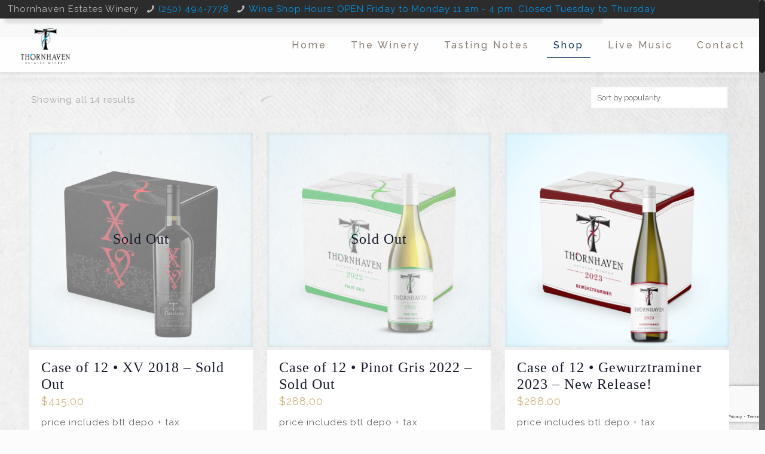

--- FILE ---
content_type: text/html; charset=UTF-8
request_url: https://www.thornhaven.com/product-category/by-the-case/
body_size: 32422
content:
<!DOCTYPE html>
<html class="no-js" lang="en-US">

<!-- head -->
<head>

<!-- meta -->
<meta charset="UTF-8" />
<meta name="viewport" content="width=device-width, initial-scale=1, maximum-scale=1" />
<meta name="description" content="BeWine | Best WordPress theme for wineries" />
<link rel="alternate" hreflang="en-us" href="https://www.thornhaven.com/product/12-pk-case-xv-2018/" />

<link rel="shortcut icon" href="http://thornhaven.com/underdevelopment/wp-content/uploads/2019/08/2019-LOGO-VERTICAL-01.png" />
<link rel="apple-touch-icon" href="http://thornhaven.com/underdevelopment/wp-content/uploads/2019/08/2019-LOGO-VERTICAL-01.png" />

<!-- wp_head() -->
<!-- script | dynamic -->
<script id="mfn-dnmc-config-js">
//<![CDATA[
window.mfn_ajax = "https://www.thornhaven.com/underdevelopment/wp-admin/admin-ajax.php";
window.mfn = {mobile_init:1240,nicescroll:40,parallax:"translate3d",responsive:1,retina_js:0};
window.mfn_lightbox = {disable:false,disableMobile:false,title:false,};
window.mfn_sliders = {blog:0,clients:0,offer:0,portfolio:0,shop:0,slider:0,testimonials:0};
//]]>
</script>
<meta name='robots' content='index, follow, max-image-preview:large, max-snippet:-1, max-video-preview:-1' />
		<style>img:is([sizes="auto" i], [sizes^="auto," i]) { contain-intrinsic-size: 3000px 1500px }</style>
		
	<!-- This site is optimized with the Yoast SEO plugin v24.5 - https://yoast.com/wordpress/plugins/seo/ -->
	<title>By The Case Archives - Thornhaven Estates Winery</title>
	<link rel="canonical" href="https://www.thornhaven.com/product-category/by-the-case/" />
	<meta property="og:locale" content="en_US" />
	<meta property="og:type" content="article" />
	<meta property="og:title" content="By The Case Archives - Thornhaven Estates Winery" />
	<meta property="og:url" content="https://www.thornhaven.com/product-category/by-the-case/" />
	<meta property="og:site_name" content="Thornhaven Estates Winery" />
	<meta name="twitter:card" content="summary_large_image" />
	<script type="application/ld+json" class="yoast-schema-graph">{"@context":"https://schema.org","@graph":[{"@type":"CollectionPage","@id":"https://www.thornhaven.com/product-category/by-the-case/","url":"https://www.thornhaven.com/product-category/by-the-case/","name":"By The Case Archives - Thornhaven Estates Winery","isPartOf":{"@id":"https://www.thornhaven.com/#website"},"primaryImageOfPage":{"@id":"https://www.thornhaven.com/product-category/by-the-case/#primaryimage"},"image":{"@id":"https://www.thornhaven.com/product-category/by-the-case/#primaryimage"},"thumbnailUrl":"https://www.thornhaven.com/underdevelopment/wp-content/uploads/2019/04/XV-2018-CASE@025x.png","breadcrumb":{"@id":"https://www.thornhaven.com/product-category/by-the-case/#breadcrumb"},"inLanguage":"en-US"},{"@type":"ImageObject","inLanguage":"en-US","@id":"https://www.thornhaven.com/product-category/by-the-case/#primaryimage","url":"https://www.thornhaven.com/underdevelopment/wp-content/uploads/2019/04/XV-2018-CASE@025x.png","contentUrl":"https://www.thornhaven.com/underdevelopment/wp-content/uploads/2019/04/XV-2018-CASE@025x.png","width":1375,"height":1375},{"@type":"BreadcrumbList","@id":"https://www.thornhaven.com/product-category/by-the-case/#breadcrumb","itemListElement":[{"@type":"ListItem","position":1,"name":"Home","item":"https://www.thornhaven.com/"},{"@type":"ListItem","position":2,"name":"By The Case"}]},{"@type":"WebSite","@id":"https://www.thornhaven.com/#website","url":"https://www.thornhaven.com/","name":"Thornhaven Estates Winery","description":"","potentialAction":[{"@type":"SearchAction","target":{"@type":"EntryPoint","urlTemplate":"https://www.thornhaven.com/?s={search_term_string}"},"query-input":{"@type":"PropertyValueSpecification","valueRequired":true,"valueName":"search_term_string"}}],"inLanguage":"en-US"}]}</script>
	<!-- / Yoast SEO plugin. -->


<link rel='dns-prefetch' href='//fonts.googleapis.com' />
<link rel="alternate" type="application/rss+xml" title="Thornhaven Estates Winery &raquo; Feed" href="https://www.thornhaven.com/feed/" />
<link rel="alternate" type="application/rss+xml" title="Thornhaven Estates Winery &raquo; Comments Feed" href="https://www.thornhaven.com/comments/feed/" />
<link rel="alternate" type="text/calendar" title="Thornhaven Estates Winery &raquo; iCal Feed" href="https://www.thornhaven.com/events/?ical=1" />
<link rel="alternate" type="application/rss+xml" title="Thornhaven Estates Winery &raquo; By The Case Category Feed" href="https://www.thornhaven.com/product-category/by-the-case/feed/" />
<script type="text/javascript">
/* <![CDATA[ */
window._wpemojiSettings = {"baseUrl":"https:\/\/s.w.org\/images\/core\/emoji\/15.0.3\/72x72\/","ext":".png","svgUrl":"https:\/\/s.w.org\/images\/core\/emoji\/15.0.3\/svg\/","svgExt":".svg","source":{"concatemoji":"https:\/\/www.thornhaven.com\/underdevelopment\/wp-includes\/js\/wp-emoji-release.min.js?ver=81e96d68a7a22f9cbe75c1c5bd341652"}};
/*! This file is auto-generated */
!function(i,n){var o,s,e;function c(e){try{var t={supportTests:e,timestamp:(new Date).valueOf()};sessionStorage.setItem(o,JSON.stringify(t))}catch(e){}}function p(e,t,n){e.clearRect(0,0,e.canvas.width,e.canvas.height),e.fillText(t,0,0);var t=new Uint32Array(e.getImageData(0,0,e.canvas.width,e.canvas.height).data),r=(e.clearRect(0,0,e.canvas.width,e.canvas.height),e.fillText(n,0,0),new Uint32Array(e.getImageData(0,0,e.canvas.width,e.canvas.height).data));return t.every(function(e,t){return e===r[t]})}function u(e,t,n){switch(t){case"flag":return n(e,"\ud83c\udff3\ufe0f\u200d\u26a7\ufe0f","\ud83c\udff3\ufe0f\u200b\u26a7\ufe0f")?!1:!n(e,"\ud83c\uddfa\ud83c\uddf3","\ud83c\uddfa\u200b\ud83c\uddf3")&&!n(e,"\ud83c\udff4\udb40\udc67\udb40\udc62\udb40\udc65\udb40\udc6e\udb40\udc67\udb40\udc7f","\ud83c\udff4\u200b\udb40\udc67\u200b\udb40\udc62\u200b\udb40\udc65\u200b\udb40\udc6e\u200b\udb40\udc67\u200b\udb40\udc7f");case"emoji":return!n(e,"\ud83d\udc26\u200d\u2b1b","\ud83d\udc26\u200b\u2b1b")}return!1}function f(e,t,n){var r="undefined"!=typeof WorkerGlobalScope&&self instanceof WorkerGlobalScope?new OffscreenCanvas(300,150):i.createElement("canvas"),a=r.getContext("2d",{willReadFrequently:!0}),o=(a.textBaseline="top",a.font="600 32px Arial",{});return e.forEach(function(e){o[e]=t(a,e,n)}),o}function t(e){var t=i.createElement("script");t.src=e,t.defer=!0,i.head.appendChild(t)}"undefined"!=typeof Promise&&(o="wpEmojiSettingsSupports",s=["flag","emoji"],n.supports={everything:!0,everythingExceptFlag:!0},e=new Promise(function(e){i.addEventListener("DOMContentLoaded",e,{once:!0})}),new Promise(function(t){var n=function(){try{var e=JSON.parse(sessionStorage.getItem(o));if("object"==typeof e&&"number"==typeof e.timestamp&&(new Date).valueOf()<e.timestamp+604800&&"object"==typeof e.supportTests)return e.supportTests}catch(e){}return null}();if(!n){if("undefined"!=typeof Worker&&"undefined"!=typeof OffscreenCanvas&&"undefined"!=typeof URL&&URL.createObjectURL&&"undefined"!=typeof Blob)try{var e="postMessage("+f.toString()+"("+[JSON.stringify(s),u.toString(),p.toString()].join(",")+"));",r=new Blob([e],{type:"text/javascript"}),a=new Worker(URL.createObjectURL(r),{name:"wpTestEmojiSupports"});return void(a.onmessage=function(e){c(n=e.data),a.terminate(),t(n)})}catch(e){}c(n=f(s,u,p))}t(n)}).then(function(e){for(var t in e)n.supports[t]=e[t],n.supports.everything=n.supports.everything&&n.supports[t],"flag"!==t&&(n.supports.everythingExceptFlag=n.supports.everythingExceptFlag&&n.supports[t]);n.supports.everythingExceptFlag=n.supports.everythingExceptFlag&&!n.supports.flag,n.DOMReady=!1,n.readyCallback=function(){n.DOMReady=!0}}).then(function(){return e}).then(function(){var e;n.supports.everything||(n.readyCallback(),(e=n.source||{}).concatemoji?t(e.concatemoji):e.wpemoji&&e.twemoji&&(t(e.twemoji),t(e.wpemoji)))}))}((window,document),window._wpemojiSettings);
/* ]]> */
</script>
<link rel='stylesheet' id='xt-icons-css' href='https://www.thornhaven.com/underdevelopment/wp-content/plugins/woo-floating-cart-lite/xt-framework/includes/customizer/controls/xt_icons/css/xt-icons.css?ver=2.5.6' type='text/css' media='all' />
<link rel='stylesheet' id='xt_framework_add-to-cart-css' href='https://www.thornhaven.com/underdevelopment/wp-content/plugins/woo-floating-cart-lite/xt-framework/includes/modules/add-to-cart/assets/css/add-to-cart.css?ver=2.5.6' type='text/css' media='all' />
<style id='wp-emoji-styles-inline-css' type='text/css'>

	img.wp-smiley, img.emoji {
		display: inline !important;
		border: none !important;
		box-shadow: none !important;
		height: 1em !important;
		width: 1em !important;
		margin: 0 0.07em !important;
		vertical-align: -0.1em !important;
		background: none !important;
		padding: 0 !important;
	}
</style>
<link rel='stylesheet' id='wp-block-library-css' href='https://www.thornhaven.com/underdevelopment/wp-includes/css/dist/block-library/style.min.css?ver=81e96d68a7a22f9cbe75c1c5bd341652' type='text/css' media='all' />
<style id='classic-theme-styles-inline-css' type='text/css'>
/*! This file is auto-generated */
.wp-block-button__link{color:#fff;background-color:#32373c;border-radius:9999px;box-shadow:none;text-decoration:none;padding:calc(.667em + 2px) calc(1.333em + 2px);font-size:1.125em}.wp-block-file__button{background:#32373c;color:#fff;text-decoration:none}
</style>
<style id='global-styles-inline-css' type='text/css'>
body{--wp--preset--color--black: #000000;--wp--preset--color--cyan-bluish-gray: #abb8c3;--wp--preset--color--white: #ffffff;--wp--preset--color--pale-pink: #f78da7;--wp--preset--color--vivid-red: #cf2e2e;--wp--preset--color--luminous-vivid-orange: #ff6900;--wp--preset--color--luminous-vivid-amber: #fcb900;--wp--preset--color--light-green-cyan: #7bdcb5;--wp--preset--color--vivid-green-cyan: #00d084;--wp--preset--color--pale-cyan-blue: #8ed1fc;--wp--preset--color--vivid-cyan-blue: #0693e3;--wp--preset--color--vivid-purple: #9b51e0;--wp--preset--gradient--vivid-cyan-blue-to-vivid-purple: linear-gradient(135deg,rgba(6,147,227,1) 0%,rgb(155,81,224) 100%);--wp--preset--gradient--light-green-cyan-to-vivid-green-cyan: linear-gradient(135deg,rgb(122,220,180) 0%,rgb(0,208,130) 100%);--wp--preset--gradient--luminous-vivid-amber-to-luminous-vivid-orange: linear-gradient(135deg,rgba(252,185,0,1) 0%,rgba(255,105,0,1) 100%);--wp--preset--gradient--luminous-vivid-orange-to-vivid-red: linear-gradient(135deg,rgba(255,105,0,1) 0%,rgb(207,46,46) 100%);--wp--preset--gradient--very-light-gray-to-cyan-bluish-gray: linear-gradient(135deg,rgb(238,238,238) 0%,rgb(169,184,195) 100%);--wp--preset--gradient--cool-to-warm-spectrum: linear-gradient(135deg,rgb(74,234,220) 0%,rgb(151,120,209) 20%,rgb(207,42,186) 40%,rgb(238,44,130) 60%,rgb(251,105,98) 80%,rgb(254,248,76) 100%);--wp--preset--gradient--blush-light-purple: linear-gradient(135deg,rgb(255,206,236) 0%,rgb(152,150,240) 100%);--wp--preset--gradient--blush-bordeaux: linear-gradient(135deg,rgb(254,205,165) 0%,rgb(254,45,45) 50%,rgb(107,0,62) 100%);--wp--preset--gradient--luminous-dusk: linear-gradient(135deg,rgb(255,203,112) 0%,rgb(199,81,192) 50%,rgb(65,88,208) 100%);--wp--preset--gradient--pale-ocean: linear-gradient(135deg,rgb(255,245,203) 0%,rgb(182,227,212) 50%,rgb(51,167,181) 100%);--wp--preset--gradient--electric-grass: linear-gradient(135deg,rgb(202,248,128) 0%,rgb(113,206,126) 100%);--wp--preset--gradient--midnight: linear-gradient(135deg,rgb(2,3,129) 0%,rgb(40,116,252) 100%);--wp--preset--font-size--small: 13px;--wp--preset--font-size--medium: 20px;--wp--preset--font-size--large: 36px;--wp--preset--font-size--x-large: 42px;--wp--preset--font-family--inter: "Inter", sans-serif;--wp--preset--font-family--cardo: Cardo;--wp--preset--spacing--20: 0.44rem;--wp--preset--spacing--30: 0.67rem;--wp--preset--spacing--40: 1rem;--wp--preset--spacing--50: 1.5rem;--wp--preset--spacing--60: 2.25rem;--wp--preset--spacing--70: 3.38rem;--wp--preset--spacing--80: 5.06rem;--wp--preset--shadow--natural: 6px 6px 9px rgba(0, 0, 0, 0.2);--wp--preset--shadow--deep: 12px 12px 50px rgba(0, 0, 0, 0.4);--wp--preset--shadow--sharp: 6px 6px 0px rgba(0, 0, 0, 0.2);--wp--preset--shadow--outlined: 6px 6px 0px -3px rgba(255, 255, 255, 1), 6px 6px rgba(0, 0, 0, 1);--wp--preset--shadow--crisp: 6px 6px 0px rgba(0, 0, 0, 1);}:where(.is-layout-flex){gap: 0.5em;}:where(.is-layout-grid){gap: 0.5em;}body .is-layout-flow > .alignleft{float: left;margin-inline-start: 0;margin-inline-end: 2em;}body .is-layout-flow > .alignright{float: right;margin-inline-start: 2em;margin-inline-end: 0;}body .is-layout-flow > .aligncenter{margin-left: auto !important;margin-right: auto !important;}body .is-layout-constrained > .alignleft{float: left;margin-inline-start: 0;margin-inline-end: 2em;}body .is-layout-constrained > .alignright{float: right;margin-inline-start: 2em;margin-inline-end: 0;}body .is-layout-constrained > .aligncenter{margin-left: auto !important;margin-right: auto !important;}body .is-layout-constrained > :where(:not(.alignleft):not(.alignright):not(.alignfull)){max-width: var(--wp--style--global--content-size);margin-left: auto !important;margin-right: auto !important;}body .is-layout-constrained > .alignwide{max-width: var(--wp--style--global--wide-size);}body .is-layout-flex{display: flex;}body .is-layout-flex{flex-wrap: wrap;align-items: center;}body .is-layout-flex > *{margin: 0;}body .is-layout-grid{display: grid;}body .is-layout-grid > *{margin: 0;}:where(.wp-block-columns.is-layout-flex){gap: 2em;}:where(.wp-block-columns.is-layout-grid){gap: 2em;}:where(.wp-block-post-template.is-layout-flex){gap: 1.25em;}:where(.wp-block-post-template.is-layout-grid){gap: 1.25em;}.has-black-color{color: var(--wp--preset--color--black) !important;}.has-cyan-bluish-gray-color{color: var(--wp--preset--color--cyan-bluish-gray) !important;}.has-white-color{color: var(--wp--preset--color--white) !important;}.has-pale-pink-color{color: var(--wp--preset--color--pale-pink) !important;}.has-vivid-red-color{color: var(--wp--preset--color--vivid-red) !important;}.has-luminous-vivid-orange-color{color: var(--wp--preset--color--luminous-vivid-orange) !important;}.has-luminous-vivid-amber-color{color: var(--wp--preset--color--luminous-vivid-amber) !important;}.has-light-green-cyan-color{color: var(--wp--preset--color--light-green-cyan) !important;}.has-vivid-green-cyan-color{color: var(--wp--preset--color--vivid-green-cyan) !important;}.has-pale-cyan-blue-color{color: var(--wp--preset--color--pale-cyan-blue) !important;}.has-vivid-cyan-blue-color{color: var(--wp--preset--color--vivid-cyan-blue) !important;}.has-vivid-purple-color{color: var(--wp--preset--color--vivid-purple) !important;}.has-black-background-color{background-color: var(--wp--preset--color--black) !important;}.has-cyan-bluish-gray-background-color{background-color: var(--wp--preset--color--cyan-bluish-gray) !important;}.has-white-background-color{background-color: var(--wp--preset--color--white) !important;}.has-pale-pink-background-color{background-color: var(--wp--preset--color--pale-pink) !important;}.has-vivid-red-background-color{background-color: var(--wp--preset--color--vivid-red) !important;}.has-luminous-vivid-orange-background-color{background-color: var(--wp--preset--color--luminous-vivid-orange) !important;}.has-luminous-vivid-amber-background-color{background-color: var(--wp--preset--color--luminous-vivid-amber) !important;}.has-light-green-cyan-background-color{background-color: var(--wp--preset--color--light-green-cyan) !important;}.has-vivid-green-cyan-background-color{background-color: var(--wp--preset--color--vivid-green-cyan) !important;}.has-pale-cyan-blue-background-color{background-color: var(--wp--preset--color--pale-cyan-blue) !important;}.has-vivid-cyan-blue-background-color{background-color: var(--wp--preset--color--vivid-cyan-blue) !important;}.has-vivid-purple-background-color{background-color: var(--wp--preset--color--vivid-purple) !important;}.has-black-border-color{border-color: var(--wp--preset--color--black) !important;}.has-cyan-bluish-gray-border-color{border-color: var(--wp--preset--color--cyan-bluish-gray) !important;}.has-white-border-color{border-color: var(--wp--preset--color--white) !important;}.has-pale-pink-border-color{border-color: var(--wp--preset--color--pale-pink) !important;}.has-vivid-red-border-color{border-color: var(--wp--preset--color--vivid-red) !important;}.has-luminous-vivid-orange-border-color{border-color: var(--wp--preset--color--luminous-vivid-orange) !important;}.has-luminous-vivid-amber-border-color{border-color: var(--wp--preset--color--luminous-vivid-amber) !important;}.has-light-green-cyan-border-color{border-color: var(--wp--preset--color--light-green-cyan) !important;}.has-vivid-green-cyan-border-color{border-color: var(--wp--preset--color--vivid-green-cyan) !important;}.has-pale-cyan-blue-border-color{border-color: var(--wp--preset--color--pale-cyan-blue) !important;}.has-vivid-cyan-blue-border-color{border-color: var(--wp--preset--color--vivid-cyan-blue) !important;}.has-vivid-purple-border-color{border-color: var(--wp--preset--color--vivid-purple) !important;}.has-vivid-cyan-blue-to-vivid-purple-gradient-background{background: var(--wp--preset--gradient--vivid-cyan-blue-to-vivid-purple) !important;}.has-light-green-cyan-to-vivid-green-cyan-gradient-background{background: var(--wp--preset--gradient--light-green-cyan-to-vivid-green-cyan) !important;}.has-luminous-vivid-amber-to-luminous-vivid-orange-gradient-background{background: var(--wp--preset--gradient--luminous-vivid-amber-to-luminous-vivid-orange) !important;}.has-luminous-vivid-orange-to-vivid-red-gradient-background{background: var(--wp--preset--gradient--luminous-vivid-orange-to-vivid-red) !important;}.has-very-light-gray-to-cyan-bluish-gray-gradient-background{background: var(--wp--preset--gradient--very-light-gray-to-cyan-bluish-gray) !important;}.has-cool-to-warm-spectrum-gradient-background{background: var(--wp--preset--gradient--cool-to-warm-spectrum) !important;}.has-blush-light-purple-gradient-background{background: var(--wp--preset--gradient--blush-light-purple) !important;}.has-blush-bordeaux-gradient-background{background: var(--wp--preset--gradient--blush-bordeaux) !important;}.has-luminous-dusk-gradient-background{background: var(--wp--preset--gradient--luminous-dusk) !important;}.has-pale-ocean-gradient-background{background: var(--wp--preset--gradient--pale-ocean) !important;}.has-electric-grass-gradient-background{background: var(--wp--preset--gradient--electric-grass) !important;}.has-midnight-gradient-background{background: var(--wp--preset--gradient--midnight) !important;}.has-small-font-size{font-size: var(--wp--preset--font-size--small) !important;}.has-medium-font-size{font-size: var(--wp--preset--font-size--medium) !important;}.has-large-font-size{font-size: var(--wp--preset--font-size--large) !important;}.has-x-large-font-size{font-size: var(--wp--preset--font-size--x-large) !important;}
.wp-block-navigation a:where(:not(.wp-element-button)){color: inherit;}
:where(.wp-block-post-template.is-layout-flex){gap: 1.25em;}:where(.wp-block-post-template.is-layout-grid){gap: 1.25em;}
:where(.wp-block-columns.is-layout-flex){gap: 2em;}:where(.wp-block-columns.is-layout-grid){gap: 2em;}
.wp-block-pullquote{font-size: 1.5em;line-height: 1.6;}
</style>
<link rel='stylesheet' id='contact-form-7-css' href='https://www.thornhaven.com/underdevelopment/wp-content/plugins/contact-form-7/includes/css/styles.css?ver=5.9.8' type='text/css' media='all' />
<link rel='stylesheet' id='rs-plugin-settings-css' href='https://www.thornhaven.com/underdevelopment/wp-content/plugins/revslider/public/assets/css/settings.css?ver=5.4.7.2' type='text/css' media='all' />
<style id='rs-plugin-settings-inline-css' type='text/css'>
#rs-demo-id {}
</style>
<link rel='stylesheet' id='woof-css' href='https://www.thornhaven.com/underdevelopment/wp-content/plugins/woocommerce-products-filter/css/front.css?ver=2.2.9.4' type='text/css' media='all' />
<style id='woof-inline-css' type='text/css'>

.woof_products_top_panel li span, .woof_products_top_panel2 li span{background: url(https://www.thornhaven.com/underdevelopment/wp-content/plugins/woocommerce-products-filter/img/delete.png);background-size: 14px 14px;background-repeat: no-repeat;background-position: right;}
.woof_edit_view{
                    display: none;
                }

</style>
<link rel='stylesheet' id='chosen-drop-down-css' href='https://www.thornhaven.com/underdevelopment/wp-content/plugins/woocommerce-products-filter/js/chosen/chosen.min.css?ver=2.2.9.4' type='text/css' media='all' />
<link rel='stylesheet' id='woocommerce-layout-css' href='https://www.thornhaven.com/underdevelopment/wp-content/plugins/woocommerce/assets/css/woocommerce-layout.css?ver=9.4.3' type='text/css' media='all' />
<link rel='stylesheet' id='woocommerce-smallscreen-css' href='https://www.thornhaven.com/underdevelopment/wp-content/plugins/woocommerce/assets/css/woocommerce-smallscreen.css?ver=9.4.3' type='text/css' media='only screen and (max-width: 768px)' />
<link rel='stylesheet' id='woocommerce-general-css' href='https://www.thornhaven.com/underdevelopment/wp-content/plugins/woocommerce/assets/css/woocommerce.css?ver=9.4.3' type='text/css' media='all' />
<style id='woocommerce-inline-inline-css' type='text/css'>
.woocommerce form .form-row .required { visibility: visible; }
</style>
<link rel='stylesheet' id='xtfw_notice-css' href='https://www.thornhaven.com/underdevelopment/wp-content/plugins/woo-floating-cart-lite/xt-framework/includes/notices/assets/css/frontend-notices.css?ver=2.5.6' type='text/css' media='all' />
<link rel='stylesheet' id='xt-woo-floating-cart-css' href='https://www.thornhaven.com/underdevelopment/wp-content/plugins/woo-floating-cart-lite/public/assets/css/frontend.css?ver=2.8.7' type='text/css' media='all' />
<link rel='stylesheet' id='style-css' href='https://www.thornhaven.com/underdevelopment/wp-content/themes/betheme/style.css?ver=20.8.9.1' type='text/css' media='all' />
<link rel='stylesheet' id='mfn-base-css' href='https://www.thornhaven.com/underdevelopment/wp-content/themes/betheme/css/base.css?ver=20.8.9.1' type='text/css' media='all' />
<link rel='stylesheet' id='mfn-layout-css' href='https://www.thornhaven.com/underdevelopment/wp-content/themes/betheme/css/layout.css?ver=20.8.9.1' type='text/css' media='all' />
<link rel='stylesheet' id='mfn-shortcodes-css' href='https://www.thornhaven.com/underdevelopment/wp-content/themes/betheme/css/shortcodes.css?ver=20.8.9.1' type='text/css' media='all' />
<link rel='stylesheet' id='mfn-animations-css' href='https://www.thornhaven.com/underdevelopment/wp-content/themes/betheme/assets/animations/animations.min.css?ver=20.8.9.1' type='text/css' media='all' />
<link rel='stylesheet' id='mfn-jquery-ui-css' href='https://www.thornhaven.com/underdevelopment/wp-content/themes/betheme/assets/ui/jquery.ui.all.css?ver=20.8.9.1' type='text/css' media='all' />
<link rel='stylesheet' id='mfn-jplayer-css' href='https://www.thornhaven.com/underdevelopment/wp-content/themes/betheme/assets/jplayer/css/jplayer.blue.monday.css?ver=20.8.9.1' type='text/css' media='all' />
<link rel='stylesheet' id='mfn-responsive-css' href='https://www.thornhaven.com/underdevelopment/wp-content/themes/betheme/css/responsive.css?ver=20.8.9.1' type='text/css' media='all' />
<link rel='stylesheet' id='Raleway-css' href='https://fonts.googleapis.com/css?family=Raleway%3A1%2C300%2C400%2C500%2C700%2C800%2C900&#038;ver=81e96d68a7a22f9cbe75c1c5bd341652' type='text/css' media='all' />
<link rel='stylesheet' id='mfn-woo-css' href='https://www.thornhaven.com/underdevelopment/wp-content/themes/betheme/css/woocommerce.css?ver=20.8.9.1' type='text/css' media='all' />
<script type="text/javascript" src="https://www.thornhaven.com/underdevelopment/wp-includes/js/jquery/jquery.min.js?ver=3.7.1" id="jquery-core-js"></script>
<script type="text/javascript" src="https://www.thornhaven.com/underdevelopment/wp-includes/js/jquery/jquery-migrate.min.js?ver=3.4.1" id="jquery-migrate-js"></script>
<script type="text/javascript" id="xtfw-inline-js-after">
/* <![CDATA[ */
                    window.XT = (typeof window.XT !== "undefined") ? window.XT : {};
        
                    XT.isTouchDevice = function () {
                        return ("ontouchstart" in document.documentElement);
                    };
                    
                    (function( $ ) {
                        if (XT.isTouchDevice()) {
                            $("html").addClass("xtfw-touchevents");
                        }else{        
                            $("html").addClass("xtfw-no-touchevents");
                        }
                    })( jQuery );
                
/* ]]> */
</script>
<script type="text/javascript" src="https://www.thornhaven.com/underdevelopment/wp-content/plugins/woo-floating-cart-lite/xt-framework/assets/js/jquery.ajaxqueue-min.js?ver=2.5.6" id="xt-jquery-ajaxqueue-js"></script>
<script type="text/javascript" src="https://www.thornhaven.com/underdevelopment/wp-content/plugins/woocommerce/assets/js/jquery-blockui/jquery.blockUI.min.js?ver=2.7.0-wc.9.4.3" id="jquery-blockui-js" data-wp-strategy="defer"></script>
<script type="text/javascript" id="wc-add-to-cart-js-extra">
/* <![CDATA[ */
var wc_add_to_cart_params = {"ajax_url":"\/underdevelopment\/wp-admin\/admin-ajax.php","wc_ajax_url":"\/?wc-ajax=%%endpoint%%","i18n_view_cart":"View cart","cart_url":"https:\/\/www.thornhaven.com\/cart\/","is_cart":"","cart_redirect_after_add":"no"};
/* ]]> */
</script>
<script type="text/javascript" src="https://www.thornhaven.com/underdevelopment/wp-content/plugins/woocommerce/assets/js/frontend/add-to-cart.min.js?ver=9.4.3" id="wc-add-to-cart-js" data-wp-strategy="defer"></script>
<script type="text/javascript" id="xt_framework_add-to-cart-js-extra">
/* <![CDATA[ */
var XT_ATC = {"customizerConfigId":"xt_framework_add-to-cart","ajaxUrl":"https:\/\/www.thornhaven.com\/?wc-ajax=%%endpoint%%","ajaxAddToCart":"1","ajaxSinglePageAddToCart":"1","singleRefreshFragments":"","singleScrollToNotice":"1","singleScrollToNoticeTimeout":"","isProductPage":"","overrideSpinner":"","spinnerIcon":"","checkmarkIcon":"","redirectionEnabled":"","redirectionTo":"https:\/\/www.thornhaven.com\/cart\/"};
/* ]]> */
</script>
<script type="text/javascript" src="https://www.thornhaven.com/underdevelopment/wp-content/plugins/woo-floating-cart-lite/xt-framework/includes/modules/add-to-cart/assets/js/add-to-cart-min.js?ver=2.5.6" id="xt_framework_add-to-cart-js"></script>
<script type="text/javascript" src="https://www.thornhaven.com/underdevelopment/wp-content/plugins/revslider/public/assets/js/jquery.themepunch.tools.min.js?ver=5.4.7.2" id="tp-tools-js"></script>
<script type="text/javascript" src="https://www.thornhaven.com/underdevelopment/wp-content/plugins/revslider/public/assets/js/jquery.themepunch.revolution.min.js?ver=5.4.7.2" id="revmin-js"></script>
<script type="text/javascript" id="cartbounty-js-extra">
/* <![CDATA[ */
var cartbounty_co = {"save_custom_fields":"1","checkout_fields":"#email, #billing_email, #billing-country, #billing_country, #billing-first_name, #billing_first_name, #billing-last_name, #billing_last_name, #billing-company, #billing_company, #billing-address_1, #billing_address_1, #billing-address_2, #billing_address_2, #billing-city, #billing_city, #billing-state, #billing_state, #billing-postcode, #billing_postcode, #billing-phone, #billing_phone, #shipping-country, #shipping_country, #shipping-first_name, #shipping_first_name, #shipping-last_name, #shipping_last_name, #shipping-company, #shipping_company, #shipping-address_1, #shipping_address_1, #shipping-address_2, #shipping_address_2, #shipping-city, #shipping_city, #shipping-state, #shipping_state, #shipping-postcode, #shipping_postcode, #shipping-phone, #checkbox-control-1, #ship-to-different-address-checkbox, #checkbox-control-0, #createaccount, #checkbox-control-2, #order-notes textarea, #order_comments","custom_email_selectors":".cartbounty-custom-email-field, .login #username, .wpforms-container input[type=\"email\"], .sgpb-form input[type=\"email\"], .pum-container input[type=\"email\"], .nf-form-cont input[type=\"email\"], .wpcf7 input[type=\"email\"], .fluentform input[type=\"email\"], .sib_signup_form input[type=\"email\"], .mailpoet_form input[type=\"email\"], .tnp input[type=\"email\"], .om-element input[type=\"email\"], .om-holder input[type=\"email\"], .poptin-popup input[type=\"email\"], .gform_wrapper input[type=\"email\"], .paoc-popup input[type=\"email\"], .ays-pb-form input[type=\"email\"], .hustle-form input[type=\"email\"], .et_pb_section input[type=\"email\"], .brave_form_form input[type=\"email\"], .ppsPopupShell input[type=\"email\"], .xoo-el-container input[type=\"email\"], .xoo-el-container input[name=\"xoo-el-username\"]","custom_phone_selectors":".cartbounty-custom-phone-field, .wpforms-container input[type=\"tel\"], .sgpb-form input[type=\"tel\"], .nf-form-cont input[type=\"tel\"], .wpcf7 input[type=\"tel\"], .fluentform input[type=\"tel\"], .om-element input[type=\"tel\"], .om-holder input[type=\"tel\"], .poptin-popup input[type=\"tel\"], .gform_wrapper input[type=\"tel\"], .paoc-popup input[type=\"tel\"], .ays-pb-form input[type=\"tel\"], .hustle-form input[name=\"phone\"], .et_pb_section input[type=\"tel\"], .xoo-el-container input[type=\"tel\"]","custom_button_selectors":".cartbounty-add-to-cart, .add_to_cart_button, .ajax_add_to_cart, .single_add_to_cart_button, .yith-wfbt-submit-button","consent_field":"","email_validation":"^[^\\s@]+@[^\\s@]+\\.[^\\s@]{2,}$","phone_validation":"^[+0-9\\s]\\s?\\d[0-9\\s-.]{6,30}$","nonce":"a9597ad639","ajaxurl":"https:\/\/www.thornhaven.com\/underdevelopment\/wp-admin\/admin-ajax.php"};
/* ]]> */
</script>
<script type="text/javascript" src="https://www.thornhaven.com/underdevelopment/wp-content/plugins/woo-save-abandoned-carts/public/js/cartbounty-public.js?ver=8.10" id="cartbounty-js"></script>
<script type="text/javascript" src="https://www.thornhaven.com/underdevelopment/wp-content/plugins/woocommerce/assets/js/js-cookie/js.cookie.min.js?ver=2.1.4-wc.9.4.3" id="js-cookie-js" defer="defer" data-wp-strategy="defer"></script>
<script type="text/javascript" id="woocommerce-js-extra">
/* <![CDATA[ */
var woocommerce_params = {"ajax_url":"\/underdevelopment\/wp-admin\/admin-ajax.php","wc_ajax_url":"\/?wc-ajax=%%endpoint%%"};
/* ]]> */
</script>
<script type="text/javascript" src="https://www.thornhaven.com/underdevelopment/wp-content/plugins/woocommerce/assets/js/frontend/woocommerce.min.js?ver=9.4.3" id="woocommerce-js" defer="defer" data-wp-strategy="defer"></script>
<script type="text/javascript" id="wcusaepay_ajax_script-js-extra">
/* <![CDATA[ */
var wcusaepay_ajax_service = {"ajax_url":"https:\/\/www.thornhaven.com\/underdevelopment\/wp-admin\/admin-ajax.php","site_url":"https:\/\/www.thornhaven.com\/underdevelopment"};
/* ]]> */
</script>
<script type="text/javascript" src="https://www.thornhaven.com/underdevelopment/wp-content/plugins/wc-usaepay-1.18.11/assets/js/script.js?ver=81e96d68a7a22f9cbe75c1c5bd341652" id="wcusaepay_ajax_script-js"></script>
<script type="text/javascript" src="https://www.thornhaven.com/underdevelopment/wp-content/plugins/woo-floating-cart-lite/public/assets/vendors/bodyScrollLock-min.js?ver=2.8.7" id="xt-body-scroll-lock-js"></script>
<script type="text/javascript" src="https://www.thornhaven.com/underdevelopment/wp-content/plugins/js_composer/assets/js/vendors/woocommerce-add-to-cart.js?ver=5.4.7" id="vc_woocommerce-add-to-cart-js-js"></script>
<link rel="https://api.w.org/" href="https://www.thornhaven.com/wp-json/" /><link rel="alternate" type="application/json" href="https://www.thornhaven.com/wp-json/wp/v2/product_cat/272" /><link rel="EditURI" type="application/rsd+xml" title="RSD" href="https://www.thornhaven.com/underdevelopment/xmlrpc.php?rsd" />

<meta name="tec-api-version" content="v1"><meta name="tec-api-origin" content="https://www.thornhaven.com"><link rel="alternate" href="https://www.thornhaven.com/wp-json/tribe/events/v1/" /><!-- style | background -->
<style id="mfn-dnmc-bg-css">
html{background-image:url(http://thornhaven.com/underdevelopment/wp-content/uploads/2020/07/bg-1.jpg);background-repeat:repeat;background-position:center;background-size:cover}
</style>
<!-- style | dynamic -->
<style id="mfn-dnmc-style-css">
@media only screen and (min-width: 1240px){body:not(.header-simple) #Top_bar #menu{display:block!important}.tr-menu #Top_bar #menu{background:none!important}#Top_bar .menu > li > ul.mfn-megamenu{width:984px}#Top_bar .menu > li > ul.mfn-megamenu > li{float:left}#Top_bar .menu > li > ul.mfn-megamenu > li.mfn-megamenu-cols-1{width:100%}#Top_bar .menu > li > ul.mfn-megamenu > li.mfn-megamenu-cols-2{width:50%}#Top_bar .menu > li > ul.mfn-megamenu > li.mfn-megamenu-cols-3{width:33.33%}#Top_bar .menu > li > ul.mfn-megamenu > li.mfn-megamenu-cols-4{width:25%}#Top_bar .menu > li > ul.mfn-megamenu > li.mfn-megamenu-cols-5{width:20%}#Top_bar .menu > li > ul.mfn-megamenu > li.mfn-megamenu-cols-6{width:16.66%}#Top_bar .menu > li > ul.mfn-megamenu > li > ul{display:block!important;position:inherit;left:auto;top:auto;border-width:0 1px 0 0}#Top_bar .menu > li > ul.mfn-megamenu > li:last-child > ul{border:0}#Top_bar .menu > li > ul.mfn-megamenu > li > ul li{width:auto}#Top_bar .menu > li > ul.mfn-megamenu a.mfn-megamenu-title{text-transform:uppercase;font-weight:400;background:none}#Top_bar .menu > li > ul.mfn-megamenu a .menu-arrow{display:none}.menuo-right #Top_bar .menu > li > ul.mfn-megamenu{left:auto;right:0}.menuo-right #Top_bar .menu > li > ul.mfn-megamenu-bg{box-sizing:border-box}#Top_bar .menu > li > ul.mfn-megamenu-bg{padding:20px 166px 20px 20px;background-repeat:no-repeat;background-position:right bottom}.rtl #Top_bar .menu > li > ul.mfn-megamenu-bg{padding-left:166px;padding-right:20px;background-position:left bottom}#Top_bar .menu > li > ul.mfn-megamenu-bg > li{background:none}#Top_bar .menu > li > ul.mfn-megamenu-bg > li a{border:none}#Top_bar .menu > li > ul.mfn-megamenu-bg > li > ul{background:none!important;-webkit-box-shadow:0 0 0 0;-moz-box-shadow:0 0 0 0;box-shadow:0 0 0 0}.mm-vertical #Top_bar .container{position:relative;}.mm-vertical #Top_bar .top_bar_left{position:static;}.mm-vertical #Top_bar .menu > li ul{box-shadow:0 0 0 0 transparent!important;background-image:none;}.mm-vertical #Top_bar .menu > li > ul.mfn-megamenu{width:98%!important;margin:0 1%;padding:20px 0;}.mm-vertical.header-plain #Top_bar .menu > li > ul.mfn-megamenu{width:100%!important;margin:0;}.mm-vertical #Top_bar .menu > li > ul.mfn-megamenu > li{display:table-cell;float:none!important;width:10%;padding:0 15px;border-right:1px solid rgba(0, 0, 0, 0.05);}.mm-vertical #Top_bar .menu > li > ul.mfn-megamenu > li:last-child{border-right-width:0}.mm-vertical #Top_bar .menu > li > ul.mfn-megamenu > li.hide-border{border-right-width:0}.mm-vertical #Top_bar .menu > li > ul.mfn-megamenu > li a{border-bottom-width:0;padding:9px 15px;line-height:120%;}.mm-vertical #Top_bar .menu > li > ul.mfn-megamenu a.mfn-megamenu-title{font-weight:700;}.rtl .mm-vertical #Top_bar .menu > li > ul.mfn-megamenu > li:first-child{border-right-width:0}.rtl .mm-vertical #Top_bar .menu > li > ul.mfn-megamenu > li:last-child{border-right-width:1px}#Header_creative #Top_bar .menu > li > ul.mfn-megamenu{width:980px!important;margin:0;}.header-plain:not(.menuo-right) #Header .top_bar_left{width:auto!important}.header-stack.header-center #Top_bar #menu{display:inline-block!important}.header-simple #Top_bar #menu{display:none;height:auto;width:300px;bottom:auto;top:100%;right:1px;position:absolute;margin:0}.header-simple #Header a.responsive-menu-toggle{display:block;right:10px}.header-simple #Top_bar #menu > ul{width:100%;float:left}.header-simple #Top_bar #menu ul li{width:100%;padding-bottom:0;border-right:0;position:relative}.header-simple #Top_bar #menu ul li a{padding:0 20px;margin:0;display:block;height:auto;line-height:normal;border:none}.header-simple #Top_bar #menu ul li a:after{display:none}.header-simple #Top_bar #menu ul li a span{border:none;line-height:44px;display:inline;padding:0}.header-simple #Top_bar #menu ul li.submenu .menu-toggle{display:block;position:absolute;right:0;top:0;width:44px;height:44px;line-height:44px;font-size:30px;font-weight:300;text-align:center;cursor:pointer;color:#444;opacity:0.33;}.header-simple #Top_bar #menu ul li.submenu .menu-toggle:after{content:"+"}.header-simple #Top_bar #menu ul li.hover > .menu-toggle:after{content:"-"}.header-simple #Top_bar #menu ul li.hover a{border-bottom:0}.header-simple #Top_bar #menu ul.mfn-megamenu li .menu-toggle{display:none}.header-simple #Top_bar #menu ul li ul{position:relative!important;left:0!important;top:0;padding:0;margin:0!important;width:auto!important;background-image:none}.header-simple #Top_bar #menu ul li ul li{width:100%!important;display:block;padding:0;}.header-simple #Top_bar #menu ul li ul li a{padding:0 20px 0 30px}.header-simple #Top_bar #menu ul li ul li a .menu-arrow{display:none}.header-simple #Top_bar #menu ul li ul li a span{padding:0}.header-simple #Top_bar #menu ul li ul li a span:after{display:none!important}.header-simple #Top_bar .menu > li > ul.mfn-megamenu a.mfn-megamenu-title{text-transform:uppercase;font-weight:400}.header-simple #Top_bar .menu > li > ul.mfn-megamenu > li > ul{display:block!important;position:inherit;left:auto;top:auto}.header-simple #Top_bar #menu ul li ul li ul{border-left:0!important;padding:0;top:0}.header-simple #Top_bar #menu ul li ul li ul li a{padding:0 20px 0 40px}.rtl.header-simple #Top_bar #menu{left:1px;right:auto}.rtl.header-simple #Top_bar a.responsive-menu-toggle{left:10px;right:auto}.rtl.header-simple #Top_bar #menu ul li.submenu .menu-toggle{left:0;right:auto}.rtl.header-simple #Top_bar #menu ul li ul{left:auto!important;right:0!important}.rtl.header-simple #Top_bar #menu ul li ul li a{padding:0 30px 0 20px}.rtl.header-simple #Top_bar #menu ul li ul li ul li a{padding:0 40px 0 20px}.menu-highlight #Top_bar .menu > li{margin:0 2px}.menu-highlight:not(.header-creative) #Top_bar .menu > li > a{margin:20px 0;padding:0;-webkit-border-radius:5px;border-radius:5px}.menu-highlight #Top_bar .menu > li > a:after{display:none}.menu-highlight #Top_bar .menu > li > a span:not(.description){line-height:50px}.menu-highlight #Top_bar .menu > li > a span.description{display:none}.menu-highlight.header-stack #Top_bar .menu > li > a{margin:10px 0!important}.menu-highlight.header-stack #Top_bar .menu > li > a span:not(.description){line-height:40px}.menu-highlight.header-transparent #Top_bar .menu > li > a{margin:5px 0}.menu-highlight.header-simple #Top_bar #menu ul li,.menu-highlight.header-creative #Top_bar #menu ul li{margin:0}.menu-highlight.header-simple #Top_bar #menu ul li > a,.menu-highlight.header-creative #Top_bar #menu ul li > a{-webkit-border-radius:0;border-radius:0}.menu-highlight:not(.header-fixed):not(.header-simple) #Top_bar.is-sticky .menu > li > a{margin:10px 0!important;padding:5px 0!important}.menu-highlight:not(.header-fixed):not(.header-simple) #Top_bar.is-sticky .menu > li > a span{line-height:30px!important}.header-modern.menu-highlight.menuo-right .menu_wrapper{margin-right:20px}.menu-line-below #Top_bar .menu > li > a:after{top:auto;bottom:-4px}.menu-line-below #Top_bar.is-sticky .menu > li > a:after{top:auto;bottom:-4px}.menu-line-below-80 #Top_bar:not(.is-sticky) .menu > li > a:after{height:4px;left:10%;top:50%;margin-top:20px;width:80%}.menu-line-below-80-1 #Top_bar:not(.is-sticky) .menu > li > a:after{height:1px;left:10%;top:50%;margin-top:20px;width:80%}.menu-link-color #Top_bar .menu > li > a:after{display:none!important}.menu-arrow-top #Top_bar .menu > li > a:after{background:none repeat scroll 0 0 rgba(0,0,0,0)!important;border-color:#ccc transparent transparent;border-style:solid;border-width:7px 7px 0;display:block;height:0;left:50%;margin-left:-7px;top:0!important;width:0}.menu-arrow-top.header-transparent #Top_bar .menu > li > a:after,.menu-arrow-top.header-plain #Top_bar .menu > li > a:after{display:none}.menu-arrow-top #Top_bar.is-sticky .menu > li > a:after{top:0!important}.menu-arrow-bottom #Top_bar .menu > li > a:after{background:none!important;border-color:transparent transparent #ccc;border-style:solid;border-width:0 7px 7px;display:block;height:0;left:50%;margin-left:-7px;top:auto;bottom:0;width:0}.menu-arrow-bottom.header-transparent #Top_bar .menu > li > a:after,.menu-arrow-bottom.header-plain #Top_bar .menu > li > a:after{display:none}.menu-arrow-bottom #Top_bar.is-sticky .menu > li > a:after{top:auto;bottom:0}.menuo-no-borders #Top_bar .menu > li > a span:not(.description){border-right-width:0}.menuo-no-borders #Header_creative #Top_bar .menu > li > a span{border-bottom-width:0}.menuo-right #Top_bar .menu_wrapper{float:right}.menuo-right.header-stack:not(.header-center) #Top_bar .menu_wrapper{margin-right:150px}body.header-creative{padding-left:50px}body.header-creative.header-open{padding-left:250px}body.error404,body.under-construction,body.template-blank{padding-left:0!important}.header-creative.footer-fixed #Footer,.header-creative.footer-sliding #Footer,.header-creative.footer-stick #Footer.is-sticky{box-sizing:border-box;padding-left:50px;}.header-open.footer-fixed #Footer,.header-open.footer-sliding #Footer,.header-creative.footer-stick #Footer.is-sticky{padding-left:250px;}.header-rtl.header-creative.footer-fixed #Footer,.header-rtl.header-creative.footer-sliding #Footer,.header-rtl.header-creative.footer-stick #Footer.is-sticky{padding-left:0;padding-right:50px;}.header-rtl.header-open.footer-fixed #Footer,.header-rtl.header-open.footer-sliding #Footer,.header-rtl.header-creative.footer-stick #Footer.is-sticky{padding-right:250px;}#Header_creative{background:#fff;position:fixed;width:250px;height:100%;left:-200px;top:0;z-index:9002;-webkit-box-shadow:2px 0 4px 2px rgba(0,0,0,.15);box-shadow:2px 0 4px 2px rgba(0,0,0,.15)}#Header_creative .container{width:100%}#Header_creative .creative-wrapper{opacity:0;margin-right:50px}#Header_creative a.creative-menu-toggle{display:block;width:34px;height:34px;line-height:34px;font-size:22px;text-align:center;position:absolute;top:10px;right:8px;border-radius:3px}.admin-bar #Header_creative a.creative-menu-toggle{top:42px}#Header_creative #Top_bar{position:static;width:100%}#Header_creative #Top_bar .top_bar_left{width:100%!important;float:none}#Header_creative #Top_bar .top_bar_right{width:100%!important;float:none;height:auto;margin-bottom:35px;text-align:center;padding:0 20px;top:0;-webkit-box-sizing:border-box;-moz-box-sizing:border-box;box-sizing:border-box}#Header_creative #Top_bar .top_bar_right:before{display:none}#Header_creative #Top_bar .top_bar_right_wrapper{top:0}#Header_creative #Top_bar .logo{float:none;text-align:center;margin:15px 0}#Header_creative #Top_bar .menu_wrapper{float:none;margin:0 0 30px}#Header_creative #Top_bar .menu > li{width:100%;float:none;position:relative}#Header_creative #Top_bar .menu > li > a{padding:0;text-align:center}#Header_creative #Top_bar .menu > li > a:after{display:none}#Header_creative #Top_bar .menu > li > a span{border-right:0;border-bottom-width:1px;line-height:38px}#Header_creative #Top_bar .menu li ul{left:100%;right:auto;top:0;box-shadow:2px 2px 2px 0 rgba(0,0,0,0.03);-webkit-box-shadow:2px 2px 2px 0 rgba(0,0,0,0.03)}#Header_creative #Top_bar .menu > li > ul.mfn-megamenu{width:700px!important;}#Header_creative #Top_bar .menu > li > ul.mfn-megamenu > li > ul{left:0}#Header_creative #Top_bar .menu li ul li a{padding-top:9px;padding-bottom:8px}#Header_creative #Top_bar .menu li ul li ul{top:0}#Header_creative #Top_bar .menu > li > a span.description{display:block;font-size:13px;line-height:28px!important;clear:both}#Header_creative #Top_bar .search_wrapper{left:100%;top:auto;bottom:0}#Header_creative #Top_bar a#header_cart{display:inline-block;float:none;top:3px}#Header_creative #Top_bar a#search_button{display:inline-block;float:none;top:3px}#Header_creative #Top_bar .wpml-languages{display:inline-block;float:none;top:0}#Header_creative #Top_bar .wpml-languages.enabled:hover a.active{padding-bottom:9px}#Header_creative #Top_bar .action_button{display:inline-block;float:none;top:16px;margin:0}#Header_creative #Top_bar .banner_wrapper{display:block;text-align:center}#Header_creative #Top_bar .banner_wrapper img{max-width:100%;height:auto;display:inline-block}#Header_creative #Action_bar{display:none;position:absolute;bottom:0;top:auto;clear:both;padding:0 20px;box-sizing:border-box}#Header_creative #Action_bar .social{float:none;text-align:center;padding:5px 0 15px}#Header_creative #Action_bar .social li{margin-bottom:2px}#Header_creative .social li a{color:rgba(0,0,0,.5)}#Header_creative .social li a:hover{color:#000}#Header_creative .creative-social{position:absolute;bottom:10px;right:0;width:50px}#Header_creative .creative-social li{display:block;float:none;width:100%;text-align:center;margin-bottom:5px}.header-creative .fixed-nav.fixed-nav-prev{margin-left:50px}.header-creative.header-open .fixed-nav.fixed-nav-prev{margin-left:250px}.menuo-last #Header_creative #Top_bar .menu li.last ul{top:auto;bottom:0}.header-open #Header_creative{left:0}.header-open #Header_creative .creative-wrapper{opacity:1;margin:0!important;}.header-open #Header_creative .creative-menu-toggle,.header-open #Header_creative .creative-social{display:none}.header-open #Header_creative #Action_bar{display:block}body.header-rtl.header-creative{padding-left:0;padding-right:50px}.header-rtl #Header_creative{left:auto;right:-200px}.header-rtl.nice-scroll #Header_creative{margin-right:10px}.header-rtl #Header_creative .creative-wrapper{margin-left:50px;margin-right:0}.header-rtl #Header_creative a.creative-menu-toggle{left:8px;right:auto}.header-rtl #Header_creative .creative-social{left:0;right:auto}.header-rtl #Footer #back_to_top.sticky{right:125px}.header-rtl #popup_contact{right:70px}.header-rtl #Header_creative #Top_bar .menu li ul{left:auto;right:100%}.header-rtl #Header_creative #Top_bar .search_wrapper{left:auto;right:100%;}.header-rtl .fixed-nav.fixed-nav-prev{margin-left:0!important}.header-rtl .fixed-nav.fixed-nav-next{margin-right:50px}body.header-rtl.header-creative.header-open{padding-left:0;padding-right:250px!important}.header-rtl.header-open #Header_creative{left:auto;right:0}.header-rtl.header-open #Footer #back_to_top.sticky{right:325px}.header-rtl.header-open #popup_contact{right:270px}.header-rtl.header-open .fixed-nav.fixed-nav-next{margin-right:250px}#Header_creative.active{left:-1px;}.header-rtl #Header_creative.active{left:auto;right:-1px;}#Header_creative.active .creative-wrapper{opacity:1;margin:0}.header-creative .vc_row[data-vc-full-width]{padding-left:50px}.header-creative.header-open .vc_row[data-vc-full-width]{padding-left:250px}.header-open .vc_parallax .vc_parallax-inner { left:auto; width: calc(100% - 250px); }.header-open.header-rtl .vc_parallax .vc_parallax-inner { left:0; right:auto; }#Header_creative.scroll{height:100%;overflow-y:auto}#Header_creative.scroll:not(.dropdown) .menu li ul{display:none!important}#Header_creative.scroll #Action_bar{position:static}#Header_creative.dropdown{outline:none}#Header_creative.dropdown #Top_bar .menu_wrapper{float:left}#Header_creative.dropdown #Top_bar #menu ul li{position:relative;float:left}#Header_creative.dropdown #Top_bar #menu ul li a:after{display:none}#Header_creative.dropdown #Top_bar #menu ul li a span{line-height:38px;padding:0}#Header_creative.dropdown #Top_bar #menu ul li.submenu .menu-toggle{display:block;position:absolute;right:0;top:0;width:38px;height:38px;line-height:38px;font-size:26px;font-weight:300;text-align:center;cursor:pointer;color:#444;opacity:0.33;}#Header_creative.dropdown #Top_bar #menu ul li.submenu .menu-toggle:after{content:"+"}#Header_creative.dropdown #Top_bar #menu ul li.hover > .menu-toggle:after{content:"-"}#Header_creative.dropdown #Top_bar #menu ul li.hover a{border-bottom:0}#Header_creative.dropdown #Top_bar #menu ul.mfn-megamenu li .menu-toggle{display:none}#Header_creative.dropdown #Top_bar #menu ul li ul{position:relative!important;left:0!important;top:0;padding:0;margin-left:0!important;width:auto!important;background-image:none}#Header_creative.dropdown #Top_bar #menu ul li ul li{width:100%!important}#Header_creative.dropdown #Top_bar #menu ul li ul li a{padding:0 10px;text-align:center}#Header_creative.dropdown #Top_bar #menu ul li ul li a .menu-arrow{display:none}#Header_creative.dropdown #Top_bar #menu ul li ul li a span{padding:0}#Header_creative.dropdown #Top_bar #menu ul li ul li a span:after{display:none!important}#Header_creative.dropdown #Top_bar .menu > li > ul.mfn-megamenu a.mfn-megamenu-title{text-transform:uppercase;font-weight:400}#Header_creative.dropdown #Top_bar .menu > li > ul.mfn-megamenu > li > ul{display:block!important;position:inherit;left:auto;top:auto}#Header_creative.dropdown #Top_bar #menu ul li ul li ul{border-left:0!important;padding:0;top:0}#Header_creative{transition: left .5s ease-in-out, right .5s ease-in-out;}#Header_creative .creative-wrapper{transition: opacity .5s ease-in-out, margin 0s ease-in-out .5s;}#Header_creative.active .creative-wrapper{transition: opacity .5s ease-in-out, margin 0s ease-in-out;}}@media only screen and (min-width: 9999px){#Top_bar.is-sticky{position:fixed!important;width:100%;left:0;top:-60px;height:60px;z-index:701;background:#fff;opacity:.97;filter:alpha(opacity = 97);-webkit-box-shadow:0 2px 5px 0 rgba(0,0,0,0.1);-moz-box-shadow:0 2px 5px 0 rgba(0,0,0,0.1);box-shadow:0 2px 5px 0 rgba(0,0,0,0.1)}.layout-boxed.header-boxed #Top_bar.is-sticky{max-width:1240px;left:50%;-webkit-transform:translateX(-50%);transform:translateX(-50%)}.layout-boxed.header-boxed.nice-scroll #Top_bar.is-sticky{margin-left:-5px}#Top_bar.is-sticky .top_bar_left,#Top_bar.is-sticky .top_bar_right,#Top_bar.is-sticky .top_bar_right:before{background:none}#Top_bar.is-sticky .top_bar_right{top:-4px;height:auto;}#Top_bar.is-sticky .top_bar_right_wrapper{top:15px}.header-plain #Top_bar.is-sticky .top_bar_right_wrapper{top:0}#Top_bar.is-sticky .logo{width:auto;margin:0 30px 0 20px;padding:0}#Top_bar.is-sticky #logo{padding:5px 0!important;height:50px!important;line-height:50px!important}.logo-no-sticky-padding #Top_bar.is-sticky #logo{height:60px!important;line-height:60px!important}#Top_bar.is-sticky #logo img.logo-main{display:none}#Top_bar.is-sticky #logo img.logo-sticky{display:inline;max-height:35px;}#Top_bar.is-sticky .menu_wrapper{clear:none}#Top_bar.is-sticky .menu_wrapper .menu > li > a{padding:15px 0}#Top_bar.is-sticky .menu > li > a,#Top_bar.is-sticky .menu > li > a span{line-height:30px}#Top_bar.is-sticky .menu > li > a:after{top:auto;bottom:-4px}#Top_bar.is-sticky .menu > li > a span.description{display:none}#Top_bar.is-sticky .secondary_menu_wrapper,#Top_bar.is-sticky .banner_wrapper{display:none}.header-overlay #Top_bar.is-sticky{display:none}.sticky-dark #Top_bar.is-sticky{background:rgba(0,0,0,.8)}.sticky-dark #Top_bar.is-sticky #menu{background:rgba(0,0,0,.8)}.sticky-dark #Top_bar.is-sticky .menu > li > a{color:#fff}.sticky-dark #Top_bar.is-sticky .top_bar_right a{color:rgba(255,255,255,.5)}.sticky-dark #Top_bar.is-sticky .wpml-languages a.active,.sticky-dark #Top_bar.is-sticky .wpml-languages ul.wpml-lang-dropdown{background:rgba(0,0,0,0.3);border-color:rgba(0,0,0,0.1)}}@media only screen and (max-width: 1239px){#Top_bar #menu{display:none;height:auto;width:300px;bottom:auto;top:100%;right:1px;position:absolute;margin:0}#Top_bar a.responsive-menu-toggle{display:block}#Top_bar #menu > ul{width:100%;float:left}#Top_bar #menu ul li{width:100%;padding-bottom:0;border-right:0;position:relative}#Top_bar #menu ul li a{padding:0 25px;margin:0;display:block;height:auto;line-height:normal;border:none}#Top_bar #menu ul li a:after{display:none}#Top_bar #menu ul li a span{border:none;line-height:44px;display:inline;padding:0}#Top_bar #menu ul li a span.description{margin:0 0 0 5px}#Top_bar #menu ul li.submenu .menu-toggle{display:block;position:absolute;right:15px;top:0;width:44px;height:44px;line-height:44px;font-size:30px;font-weight:300;text-align:center;cursor:pointer;color:#444;opacity:0.33;}#Top_bar #menu ul li.submenu .menu-toggle:after{content:"+"}#Top_bar #menu ul li.hover > .menu-toggle:after{content:"-"}#Top_bar #menu ul li.hover a{border-bottom:0}#Top_bar #menu ul li a span:after{display:none!important}#Top_bar #menu ul.mfn-megamenu li .menu-toggle{display:none}#Top_bar #menu ul li ul{position:relative!important;left:0!important;top:0;padding:0;margin-left:0!important;width:auto!important;background-image:none!important;box-shadow:0 0 0 0 transparent!important;-webkit-box-shadow:0 0 0 0 transparent!important}#Top_bar #menu ul li ul li{width:100%!important}#Top_bar #menu ul li ul li a{padding:0 20px 0 35px}#Top_bar #menu ul li ul li a .menu-arrow{display:none}#Top_bar #menu ul li ul li a span{padding:0}#Top_bar #menu ul li ul li a span:after{display:none!important}#Top_bar .menu > li > ul.mfn-megamenu a.mfn-megamenu-title{text-transform:uppercase;font-weight:400}#Top_bar .menu > li > ul.mfn-megamenu > li > ul{display:block!important;position:inherit;left:auto;top:auto}#Top_bar #menu ul li ul li ul{border-left:0!important;padding:0;top:0}#Top_bar #menu ul li ul li ul li a{padding:0 20px 0 45px}.rtl #Top_bar #menu{left:1px;right:auto}.rtl #Top_bar a.responsive-menu-toggle{left:20px;right:auto}.rtl #Top_bar #menu ul li.submenu .menu-toggle{left:15px;right:auto;border-left:none;border-right:1px solid #eee}.rtl #Top_bar #menu ul li ul{left:auto!important;right:0!important}.rtl #Top_bar #menu ul li ul li a{padding:0 30px 0 20px}.rtl #Top_bar #menu ul li ul li ul li a{padding:0 40px 0 20px}.header-stack .menu_wrapper a.responsive-menu-toggle{position:static!important;margin:11px 0!important}.header-stack .menu_wrapper #menu{left:0;right:auto}.rtl.header-stack #Top_bar #menu{left:auto;right:0}.admin-bar #Header_creative{top:32px}.header-creative.layout-boxed{padding-top:85px}.header-creative.layout-full-width #Wrapper{padding-top:60px}#Header_creative{position:fixed;width:100%;left:0!important;top:0;z-index:1001}#Header_creative .creative-wrapper{display:block!important;opacity:1!important}#Header_creative .creative-menu-toggle,#Header_creative .creative-social{display:none!important;opacity:1!important;filter:alpha(opacity=100)!important}#Header_creative #Top_bar{position:static;width:100%}#Header_creative #Top_bar #logo{height:50px;line-height:50px;padding:5px 0}#Header_creative #Top_bar #logo img.logo-sticky{max-height:40px!important}#Header_creative #logo img.logo-main{display:none}#Header_creative #logo img.logo-sticky{display:inline-block}.logo-no-sticky-padding #Header_creative #Top_bar #logo{height:60px;line-height:60px;padding:0}.logo-no-sticky-padding #Header_creative #Top_bar #logo img.logo-sticky{max-height:60px!important}#Header_creative #Top_bar .top_bar_right{height:60px;top:0}#Header_creative #Top_bar .top_bar_right:before{display:none}#Header_creative #Top_bar .top_bar_right_wrapper{top:0;padding-top:9px}#Header_creative #Action_bar{display:none}#Header_creative.scroll{overflow:visible!important}}#Header_wrapper, #Intro {background-color: #f9f8f6;}#Subheader {background-color: rgba(247, 247, 247, 1);}.header-classic #Action_bar, .header-fixed #Action_bar, .header-plain #Action_bar, .header-split #Action_bar, .header-stack #Action_bar {background-color: #2C2C2C;}#Sliding-top {background-color: #545454;}#Sliding-top a.sliding-top-control {border-right-color: #545454;}#Sliding-top.st-center a.sliding-top-control,#Sliding-top.st-left a.sliding-top-control {border-top-color: #545454;}#Footer {background-color: #1a1e30;}body, ul.timeline_items, .icon_box a .desc, .icon_box a:hover .desc, .feature_list ul li a, .list_item a, .list_item a:hover,.widget_recent_entries ul li a, .flat_box a, .flat_box a:hover, .story_box .desc, .content_slider.carouselul li a .title,.content_slider.flat.description ul li .desc, .content_slider.flat.description ul li a .desc, .post-nav.minimal a i {color: #626262;}.post-nav.minimal a svg {fill: #626262;}.themecolor, .opening_hours .opening_hours_wrapper li span, .fancy_heading_icon .icon_top,.fancy_heading_arrows .icon-right-dir, .fancy_heading_arrows .icon-left-dir, .fancy_heading_line .title,.button-love a.mfn-love, .format-link .post-title .icon-link, .pager-single > span, .pager-single a:hover,.widget_meta ul, .widget_pages ul, .widget_rss ul, .widget_mfn_recent_comments ul li:after, .widget_archive ul,.widget_recent_comments ul li:after, .widget_nav_menu ul, .woocommerce ul.products li.product .price, .shop_slider .shop_slider_ul li .item_wrapper .price,.woocommerce-page ul.products li.product .price, .widget_price_filter .price_label .from, .widget_price_filter .price_label .to,.woocommerce ul.product_list_widget li .quantity .amount, .woocommerce .product div.entry-summary .price, .woocommerce .star-rating span,#Error_404 .error_pic i, .style-simple #Filters .filters_wrapper ul li a:hover, .style-simple #Filters .filters_wrapper ul li.current-cat a,.style-simple .quick_fact .title {color: #cdb47c;}.themebg,#comments .commentlist > li .reply a.comment-reply-link,#Filters .filters_wrapper ul li a:hover,#Filters .filters_wrapper ul li.current-cat a,.fixed-nav .arrow,.offer_thumb .slider_pagination a:before,.offer_thumb .slider_pagination a.selected:after,.pager .pages a:hover,.pager .pages a.active,.pager .pages span.page-numbers.current,.pager-single span:after,.portfolio_group.exposure .portfolio-item .desc-inner .line,.Recent_posts ul li .desc:after,.Recent_posts ul li .photo .c,.slider_pagination a.selected,.slider_pagination .slick-active a,.slider_pagination a.selected:after,.slider_pagination .slick-active a:after,.testimonials_slider .slider_images,.testimonials_slider .slider_images a:after,.testimonials_slider .slider_images:before,#Top_bar a#header_cart span,.widget_categories ul,.widget_mfn_menu ul li a:hover,.widget_mfn_menu ul li.current-menu-item:not(.current-menu-ancestor) > a,.widget_mfn_menu ul li.current_page_item:not(.current_page_ancestor) > a,.widget_product_categories ul,.widget_recent_entries ul li:after,.woocommerce-account table.my_account_orders .order-number a,.woocommerce-MyAccount-navigation ul li.is-active a,.style-simple .accordion .question:after,.style-simple .faq .question:after,.style-simple .icon_box .desc_wrapper .title:before,.style-simple #Filters .filters_wrapper ul li a:after,.style-simple .article_box .desc_wrapper p:after,.style-simple .sliding_box .desc_wrapper:after,.style-simple .trailer_box:hover .desc,.tp-bullets.simplebullets.round .bullet.selected,.tp-bullets.simplebullets.round .bullet.selected:after,.tparrows.default,.tp-bullets.tp-thumbs .bullet.selected:after{background-color: #cdb47c;}.Latest_news ul li .photo, .Recent_posts.blog_news ul li .photo, .style-simple .opening_hours .opening_hours_wrapper li label,.style-simple .timeline_items li:hover h3, .style-simple .timeline_items li:nth-child(even):hover h3,.style-simple .timeline_items li:hover .desc, .style-simple .timeline_items li:nth-child(even):hover,.style-simple .offer_thumb .slider_pagination a.selected {border-color: #cdb47c;}a {color: #cdb47c;}a:hover {color: #b89d62;}*::-moz-selection {background-color: #cdb47c;}*::selection {background-color: #cdb47c;}.blockquote p.author span, .counter .desc_wrapper .title, .article_box .desc_wrapper p, .team .desc_wrapper p.subtitle,.pricing-box .plan-header p.subtitle, .pricing-box .plan-header .price sup.period, .chart_box p, .fancy_heading .inside,.fancy_heading_line .slogan, .post-meta, .post-meta a, .post-footer, .post-footer a span.label, .pager .pages a, .button-love a .label,.pager-single a, #comments .commentlist > li .comment-author .says, .fixed-nav .desc .date, .filters_buttons li.label, .Recent_posts ul li a .desc .date,.widget_recent_entries ul li .post-date, .tp_recent_tweets .twitter_time, .widget_price_filter .price_label, .shop-filters .woocommerce-result-count,.woocommerce ul.product_list_widget li .quantity, .widget_shopping_cart ul.product_list_widget li dl, .product_meta .posted_in,.woocommerce .shop_table .product-name .variation > dd, .shipping-calculator-button:after,.shop_slider .shop_slider_ul li .item_wrapper .price del,.testimonials_slider .testimonials_slider_ul li .author span, .testimonials_slider .testimonials_slider_ul li .author span a, .Latest_news ul li .desc_footer,.share-simple-wrapper .icons a {color: #a8a8a8;}h1, h1 a, h1 a:hover, .text-logo #logo { color: #090d20; }h2, h2 a, h2 a:hover { color: #090d20; }h3, h3 a, h3 a:hover { color: #d4b66e; }h4, h4 a, h4 a:hover, .style-simple .sliding_box .desc_wrapper h4 { color: #171b2c; }h5, h5 a, h5 a:hover { color: #6b6c72; }h6, h6 a, h6 a:hover,a.content_link .title { color: #090d20; }.dropcap, .highlight:not(.highlight_image) {background-color: #cdb47c;}a.button, a.tp-button {background-color: #f7f7f7;color: #747474;}.button-stroke a.button, .button-stroke a.button .button_icon i, .button-stroke a.tp-button {border-color: #f7f7f7;color: #747474;}.button-stroke a:hover.button, .button-stroke a:hover.tp-button {background-color: #f7f7f7 !important;color: #fff;}a.button_theme, a.tp-button.button_theme,button, input[type="submit"], input[type="reset"], input[type="button"] {background-color: #cdb47c;color: #ffffff;}.button-stroke a.button.button_theme,.button-stroke a.button.button_theme .button_icon i, .button-stroke a.tp-button.button_theme,.button-stroke button, .button-stroke input[type="submit"], .button-stroke input[type="reset"], .button-stroke input[type="button"] {border-color: #cdb47c;color: #cdb47c !important;}.button-stroke a.button.button_theme:hover, .button-stroke a.tp-button.button_theme:hover,.button-stroke button:hover, .button-stroke input[type="submit"]:hover, .button-stroke input[type="reset"]:hover, .button-stroke input[type="button"]:hover {background-color: #cdb47c !important;color: #ffffff !important;}a.mfn-link {color: #553b15;}a.mfn-link-2 span, a:hover.mfn-link-2 span:before, a.hover.mfn-link-2 span:before, a.mfn-link-5 span, a.mfn-link-8:after, a.mfn-link-8:before {background: #d1b281;}a:hover.mfn-link {color: #d1b281;}a.mfn-link-2 span:before, a:hover.mfn-link-4:before, a:hover.mfn-link-4:after, a.hover.mfn-link-4:before, a.hover.mfn-link-4:after, a.mfn-link-5:before, a.mfn-link-7:after, a.mfn-link-7:before {background: #553b15;}a.mfn-link-6:before {border-bottom-color: #553b15;}.woocommerce #respond input#submit,.woocommerce a.button,.woocommerce button.button,.woocommerce input.button,.woocommerce #respond input#submit:hover,.woocommerce a.button:hover,.woocommerce button.button:hover,.woocommerce input.button:hover{background-color: #cdb47c;color: #fff;}.woocommerce #respond input#submit.alt,.woocommerce a.button.alt,.woocommerce button.button.alt,.woocommerce input.button.alt,.woocommerce #respond input#submit.alt:hover,.woocommerce a.button.alt:hover,.woocommerce button.button.alt:hover,.woocommerce input.button.alt:hover{background-color: #cdb47c;color: #fff;}.woocommerce #respond input#submit.disabled,.woocommerce #respond input#submit:disabled,.woocommerce #respond input#submit[disabled]:disabled,.woocommerce a.button.disabled,.woocommerce a.button:disabled,.woocommerce a.button[disabled]:disabled,.woocommerce button.button.disabled,.woocommerce button.button:disabled,.woocommerce button.button[disabled]:disabled,.woocommerce input.button.disabled,.woocommerce input.button:disabled,.woocommerce input.button[disabled]:disabled{background-color: #cdb47c;color: #fff;}.woocommerce #respond input#submit.disabled:hover,.woocommerce #respond input#submit:disabled:hover,.woocommerce #respond input#submit[disabled]:disabled:hover,.woocommerce a.button.disabled:hover,.woocommerce a.button:disabled:hover,.woocommerce a.button[disabled]:disabled:hover,.woocommerce button.button.disabled:hover,.woocommerce button.button:disabled:hover,.woocommerce button.button[disabled]:disabled:hover,.woocommerce input.button.disabled:hover,.woocommerce input.button:disabled:hover,.woocommerce input.button[disabled]:disabled:hover{background-color: #cdb47c;color: #fff;}.button-stroke.woocommerce-page #respond input#submit,.button-stroke.woocommerce-page a.button,.button-stroke.woocommerce-page button.button,.button-stroke.woocommerce-page input.button{border: 2px solid #cdb47c !important;color: #cdb47c !important;}.button-stroke.woocommerce-page #respond input#submit:hover,.button-stroke.woocommerce-page a.button:hover,.button-stroke.woocommerce-page button.button:hover,.button-stroke.woocommerce-page input.button:hover{background-color: #cdb47c !important;color: #fff !important;}.column_column ul, .column_column ol, .the_content_wrapper ul, .the_content_wrapper ol {color: #737E86;}.hr_color, .hr_color hr, .hr_dots span {color: #cdb47c;background: #cdb47c;}.hr_zigzag i {color: #cdb47c;}.highlight-left:after,.highlight-right:after {background: #cdb47c;}@media only screen and (max-width: 767px) {.highlight-left .wrap:first-child,.highlight-right .wrap:last-child {background: #cdb47c;}}#Header .top_bar_left, .header-classic #Top_bar, .header-plain #Top_bar, .header-stack #Top_bar, .header-split #Top_bar,.header-fixed #Top_bar, .header-below #Top_bar, #Header_creative, #Top_bar #menu, .sticky-tb-color #Top_bar.is-sticky {background-color: #ffffff;}#Top_bar .wpml-languages a.active, #Top_bar .wpml-languages ul.wpml-lang-dropdown {background-color: #ffffff;}#Top_bar .top_bar_right:before {background-color: #e3e3e3;}#Header .top_bar_right {background-color: #f5f5f5;}#Top_bar .top_bar_right a:not(.action_button) {color: #444444;}a.action_button{background-color: #f7f7f7;color: #747474;}.button-stroke a.action_button{border-color: #f7f7f7;}.button-stroke a.action_button:hover{background-color: #f7f7f7!important;}#Top_bar .menu > li > a,#Top_bar #menu ul li.submenu .menu-toggle {color: #877d73;}#Top_bar .menu > li.current-menu-item > a,#Top_bar .menu > li.current_page_item > a,#Top_bar .menu > li.current-menu-parent > a,#Top_bar .menu > li.current-page-parent > a,#Top_bar .menu > li.current-menu-ancestor > a,#Top_bar .menu > li.current-page-ancestor > a,#Top_bar .menu > li.current_page_ancestor > a,#Top_bar .menu > li.hover > a {color: #09315c;}#Top_bar .menu > li a:after {background: #09315c;}.menuo-arrows #Top_bar .menu > li.submenu > a > span:not(.description)::after {border-top-color: #877d73;}#Top_bar .menu > li.current-menu-item.submenu > a > span:not(.description)::after,#Top_bar .menu > li.current_page_item.submenu > a > span:not(.description)::after,#Top_bar .menu > li.current-menu-parent.submenu > a > span:not(.description)::after,#Top_bar .menu > li.current-page-parent.submenu > a > span:not(.description)::after,#Top_bar .menu > li.current-menu-ancestor.submenu > a > span:not(.description)::after,#Top_bar .menu > li.current-page-ancestor.submenu > a > span:not(.description)::after,#Top_bar .menu > li.current_page_ancestor.submenu > a > span:not(.description)::after,#Top_bar .menu > li.hover.submenu > a > span:not(.description)::after {border-top-color: #09315c;}.menu-highlight #Top_bar #menu > ul > li.current-menu-item > a,.menu-highlight #Top_bar #menu > ul > li.current_page_item > a,.menu-highlight #Top_bar #menu > ul > li.current-menu-parent > a,.menu-highlight #Top_bar #menu > ul > li.current-page-parent > a,.menu-highlight #Top_bar #menu > ul > li.current-menu-ancestor > a,.menu-highlight #Top_bar #menu > ul > li.current-page-ancestor > a,.menu-highlight #Top_bar #menu > ul > li.current_page_ancestor > a,.menu-highlight #Top_bar #menu > ul > li.hover > a {background: #F2F2F2;}.menu-arrow-bottom #Top_bar .menu > li > a:after { border-bottom-color: #09315c;}.menu-arrow-top #Top_bar .menu > li > a:after {border-top-color: #09315c;}.header-plain #Top_bar .menu > li.current-menu-item > a,.header-plain #Top_bar .menu > li.current_page_item > a,.header-plain #Top_bar .menu > li.current-menu-parent > a,.header-plain #Top_bar .menu > li.current-page-parent > a,.header-plain #Top_bar .menu > li.current-menu-ancestor > a,.header-plain #Top_bar .menu > li.current-page-ancestor > a,.header-plain #Top_bar .menu > li.current_page_ancestor > a,.header-plain #Top_bar .menu > li.hover > a,.header-plain #Top_bar a:hover#header_cart,.header-plain #Top_bar a:hover#search_button,.header-plain #Top_bar .wpml-languages:hover,.header-plain #Top_bar .wpml-languages ul.wpml-lang-dropdown {background: #F2F2F2;color: #09315c;}.header-plain #Top_bar,.header-plain #Top_bar .menu > li > a span:not(.description),.header-plain #Top_bar a#header_cart,.header-plain #Top_bar a#search_button,.header-plain #Top_bar .wpml-languages,.header-plain #Top_bar a.action_button {border-color: #F2F2F2;}#Top_bar .menu > li ul {background-color: #F2F2F2;}#Top_bar .menu > li ul li a {color: #5f5f5f;}#Top_bar .menu > li ul li a:hover,#Top_bar .menu > li ul li.hover > a {color: #09315c;}#Top_bar .search_wrapper {background: #cdb47c;}.overlay-menu-toggle {color: #cdb47c !important;background: transparent;}#Overlay {background: rgba(205, 180, 124, 0.95);}#overlay-menu ul li a, .header-overlay .overlay-menu-toggle.focus {color: #ffffff;}#overlay-menu ul li.current-menu-item > a,#overlay-menu ul li.current_page_item > a,#overlay-menu ul li.current-menu-parent > a,#overlay-menu ul li.current-page-parent > a,#overlay-menu ul li.current-menu-ancestor > a,#overlay-menu ul li.current-page-ancestor > a,#overlay-menu ul li.current_page_ancestor > a {color: #B1DCFB;}#Top_bar .responsive-menu-toggle,#Header_creative .creative-menu-toggle,#Header_creative .responsive-menu-toggle {color: #cdb47c;background: transparent;}#Side_slide{background-color: #09315c;border-color: #09315c; }#Side_slide,#Side_slide .search-wrapper input.field,#Side_slide a:not(.action_button),#Side_slide #menu ul li.submenu .menu-toggle{color: #A6A6A6;}#Side_slide a:not(.action_button):hover,#Side_slide a.active,#Side_slide #menu ul li.hover > .menu-toggle{color: #FFFFFF;}#Side_slide #menu ul li.current-menu-item > a,#Side_slide #menu ul li.current_page_item > a,#Side_slide #menu ul li.current-menu-parent > a,#Side_slide #menu ul li.current-page-parent > a,#Side_slide #menu ul li.current-menu-ancestor > a,#Side_slide #menu ul li.current-page-ancestor > a,#Side_slide #menu ul li.current_page_ancestor > a,#Side_slide #menu ul li.hover > a,#Side_slide #menu ul li:hover > a{color: #FFFFFF;}#Action_bar .contact_details{color: #bbbbbb}#Action_bar .contact_details a{color: #0095eb}#Action_bar .contact_details a:hover{color: #007cc3}#Action_bar .social li a,#Header_creative .social li a,#Action_bar .social-menu a{color: #bbbbbb}#Action_bar .social li a:hover,#Header_creative .social li a:hover,#Action_bar .social-menu a:hover{color: #FFFFFF}#Subheader .title{color: #888888;}#Subheader ul.breadcrumbs li, #Subheader ul.breadcrumbs li a{color: rgba(136, 136, 136, 0.6);}#Footer, #Footer .widget_recent_entries ul li a {color: #cccccc;}#Footer a {color: #ffffff;}#Footer a:hover {color: #AEAEAE;}#Footer h1, #Footer h1 a, #Footer h1 a:hover,#Footer h2, #Footer h2 a, #Footer h2 a:hover,#Footer h3, #Footer h3 a, #Footer h3 a:hover,#Footer h4, #Footer h4 a, #Footer h4 a:hover,#Footer h5, #Footer h5 a, #Footer h5 a:hover,#Footer h6, #Footer h6 a, #Footer h6 a:hover {color: #ffffff;}#Footer .themecolor, #Footer .widget_meta ul, #Footer .widget_pages ul, #Footer .widget_rss ul, #Footer .widget_mfn_recent_comments ul li:after, #Footer .widget_archive ul,#Footer .widget_recent_comments ul li:after, #Footer .widget_nav_menu ul, #Footer .widget_price_filter .price_label .from, #Footer .widget_price_filter .price_label .to,#Footer .star-rating span {color: #cdb47c;}#Footer .themebg, #Footer .widget_categories ul, #Footer .Recent_posts ul li .desc:after, #Footer .Recent_posts ul li .photo .c,#Footer .widget_recent_entries ul li:after, #Footer .widget_mfn_menu ul li a:hover, #Footer .widget_product_categories ul {background-color: #cdb47c;}#Footer .Recent_posts ul li a .desc .date, #Footer .widget_recent_entries ul li .post-date, #Footer .tp_recent_tweets .twitter_time,#Footer .widget_price_filter .price_label, #Footer .shop-filters .woocommerce-result-count, #Footer ul.product_list_widget li .quantity,#Footer .widget_shopping_cart ul.product_list_widget li dl {color: #a8a8a8;}#Footer .footer_copy .social li a,#Footer .footer_copy .social-menu a{color: #65666C;}#Footer .footer_copy .social li a:hover,#Footer .footer_copy .social-menu a:hover{color: #FFFFFF;}a#back_to_top.button.button_js,#popup_contact > a.button{color: #65666C;background:transparent;-webkit-box-shadow:none;box-shadow:none;}a#back_to_top.button.button_js:after,#popup_contact > a.button:after{display:none;}#Sliding-top, #Sliding-top .widget_recent_entries ul li a {color: #cccccc;}#Sliding-top a {color: #cdb47c;}#Sliding-top a:hover {color: #b89d62;}#Sliding-top h1, #Sliding-top h1 a, #Sliding-top h1 a:hover,#Sliding-top h2, #Sliding-top h2 a, #Sliding-top h2 a:hover,#Sliding-top h3, #Sliding-top h3 a, #Sliding-top h3 a:hover,#Sliding-top h4, #Sliding-top h4 a, #Sliding-top h4 a:hover,#Sliding-top h5, #Sliding-top h5 a, #Sliding-top h5 a:hover,#Sliding-top h6, #Sliding-top h6 a, #Sliding-top h6 a:hover {color: #ffffff;}#Sliding-top .themecolor, #Sliding-top .widget_meta ul, #Sliding-top .widget_pages ul, #Sliding-top .widget_rss ul, #Sliding-top .widget_mfn_recent_comments ul li:after, #Sliding-top .widget_archive ul,#Sliding-top .widget_recent_comments ul li:after, #Sliding-top .widget_nav_menu ul, #Sliding-top .widget_price_filter .price_label .from, #Sliding-top .widget_price_filter .price_label .to,#Sliding-top .star-rating span {color: #cdb47c;}#Sliding-top .themebg, #Sliding-top .widget_categories ul, #Sliding-top .Recent_posts ul li .desc:after, #Sliding-top .Recent_posts ul li .photo .c,#Sliding-top .widget_recent_entries ul li:after, #Sliding-top .widget_mfn_menu ul li a:hover, #Sliding-top .widget_product_categories ul {background-color: #cdb47c;}#Sliding-top .Recent_posts ul li a .desc .date, #Sliding-top .widget_recent_entries ul li .post-date, #Sliding-top .tp_recent_tweets .twitter_time,#Sliding-top .widget_price_filter .price_label, #Sliding-top .shop-filters .woocommerce-result-count, #Sliding-top ul.product_list_widget li .quantity,#Sliding-top .widget_shopping_cart ul.product_list_widget li dl {color: #a8a8a8;}blockquote, blockquote a, blockquote a:hover {color: #ae9368;}.image_frame .image_wrapper .image_links,.portfolio_group.masonry-hover .portfolio-item .masonry-hover-wrapper .hover-desc {background: rgba(205, 180, 124, 0.8);}.masonry.tiles .post-item .post-desc-wrapper .post-desc .post-title:after,.masonry.tiles .post-item.no-img,.masonry.tiles .post-item.format-quote,.blog-teaser li .desc-wrapper .desc .post-title:after,.blog-teaser li.no-img,.blog-teaser li.format-quote {background: #cdb47c;}.image_frame .image_wrapper .image_links a {color: #ffffff;}.image_frame .image_wrapper .image_links a:hover {background: #ffffff;color: #cdb47c;}.image_frame {border-color: #f8f8f8;}.image_frame .image_wrapper .mask::after {background: rgba(255, 255, 255, 0.4);}.sliding_box .desc_wrapper {background: #cdb47c;}.sliding_box .desc_wrapper:after {border-bottom-color: #cdb47c;}.counter .icon_wrapper i {color: #cdb47c;}.quick_fact .number-wrapper {color: #cdb47c;}.progress_bars .bars_list li .bar .progress {background-color: #cdb47c;}a:hover.icon_bar {color: #cdb47c !important;}a.content_link, a:hover.content_link {color: #cdb47c;}a.content_link:before {border-bottom-color: #cdb47c;}a.content_link:after {border-color: #cdb47c;}.get_in_touch, .infobox {background-color: #cdb47c;}.google-map-contact-wrapper .get_in_touch:after {border-top-color: #cdb47c;}.timeline_items li h3:before,.timeline_items:after,.timeline .post-item:before {border-color: #cdb47c;}.how_it_works .image .number {background: #cdb47c;}.trailer_box .desc .subtitle,.trailer_box.plain .desc .line {background-color: #cdb47c;}.trailer_box.plain .desc .subtitle {color: #cdb47c;}.icon_box .icon_wrapper, .icon_box a .icon_wrapper,.style-simple .icon_box:hover .icon_wrapper {color: #cdb47c;}.icon_box:hover .icon_wrapper:before,.icon_box a:hover .icon_wrapper:before {background-color: #cdb47c;}ul.clients.clients_tiles li .client_wrapper:hover:before {background: #cdb47c;}ul.clients.clients_tiles li .client_wrapper:after {border-bottom-color: #cdb47c;}.list_item.lists_1 .list_left {background-color: #cdb47c;}.list_item .list_left {color: #cdb47c;}.feature_list ul li .icon i {color: #cdb47c;}.feature_list ul li:hover,.feature_list ul li:hover a {background: #cdb47c;}.ui-tabs .ui-tabs-nav li.ui-state-active a,.accordion .question.active .title > .acc-icon-plus,.accordion .question.active .title > .acc-icon-minus,.faq .question.active .title > .acc-icon-plus,.faq .question.active .title,.accordion .question.active .title {color: #cdb47c;}.ui-tabs .ui-tabs-nav li.ui-state-active a:after {background: #cdb47c;}body.table-hover:not(.woocommerce-page) table tr:hover td {background: #cdb47c;}.pricing-box .plan-header .price sup.currency,.pricing-box .plan-header .price > span {color: #cdb47c;}.pricing-box .plan-inside ul li .yes {background: #cdb47c;}.pricing-box-box.pricing-box-featured {background: #cdb47c;}input[type="date"], input[type="email"], input[type="number"], input[type="password"], input[type="search"], input[type="tel"], input[type="text"], input[type="url"],select, textarea, .woocommerce .quantity input.qty,.dark input[type="email"],.dark input[type="password"],.dark input[type="tel"],.dark input[type="text"],.dark select,.dark textarea{color: #626262;background-color: rgba(255, 255, 255, 1);border-color: #EBEBEB;}::-webkit-input-placeholder {color: #929292;}::-moz-placeholder {color: #929292;}:-ms-input-placeholder {color: #929292;}input[type="date"]:focus, input[type="email"]:focus, input[type="number"]:focus, input[type="password"]:focus, input[type="search"]:focus, input[type="tel"]:focus, input[type="text"]:focus, input[type="url"]:focus, select:focus, textarea:focus {color: #1982c2;background-color: rgba(233, 245, 252, 1) !important;border-color: #d5e5ee;}:focus::-webkit-input-placeholder {color: #929292;}:focus::-moz-placeholder {color: #929292;}.woocommerce span.onsale, .shop_slider .shop_slider_ul li .item_wrapper span.onsale {border-top-color: #cdb47c !important;}.woocommerce .widget_price_filter .ui-slider .ui-slider-handle {border-color: #cdb47c !important;}@media only screen and ( min-width: 768px ){.header-semi #Top_bar:not(.is-sticky) {background-color: rgba(255, 255, 255, 0.8);}}@media only screen and ( max-width: 767px ){#Top_bar{background: #ffffff !important;}#Action_bar{background: #FFFFFF !important;}#Action_bar .contact_details{color: #222222}#Action_bar .contact_details a{color: #0095eb}#Action_bar .contact_details a:hover{color: #007cc3}#Action_bar .social li a,#Action_bar .social-menu a{color: #bbbbbb}#Action_bar .social li a:hover,#Action_bar .social-menu a:hover{color: #777777}}html {background-color: #FCFCFC;}#Wrapper, #Content {background-color: #FCFCFC;}body, button, span.date_label, .timeline_items li h3 span, input[type="submit"], input[type="reset"], input[type="button"],input[type="text"], input[type="password"], input[type="tel"], input[type="email"], textarea, select, .offer_li .title h3 {font-family: "Raleway", Arial, Tahoma, sans-serif;}#menu > ul > li > a, a.action_button, #overlay-menu ul li a {font-family: "Raleway", Arial, Tahoma, sans-serif;}#Subheader .title {font-family: "Raleway", Arial, Tahoma, sans-serif;}h1, h2, h3, h4, .text-logo #logo {font-family: "Raleway", Arial, Tahoma, sans-serif;}h5, h6 {font-family: "Raleway", Arial, Tahoma, sans-serif;}blockquote {font-family: "Raleway", Arial, Tahoma, sans-serif;}.chart_box .chart .num, .counter .desc_wrapper .number-wrapper, .how_it_works .image .number,.pricing-box .plan-header .price, .quick_fact .number-wrapper, .woocommerce .product div.entry-summary .price {font-family: "Raleway", Arial, Tahoma, sans-serif;}body {font-size: 15px;line-height: 20px;font-weight: 400;letter-spacing: 1px;}big,.big {font-size: 16px;line-height: 21px;font-weight: 400;letter-spacing: 1px;}#menu > ul > li > a, a.action_button, #overlay-menu ul li a{font-size: 16px;font-weight: 500;letter-spacing: 3px;}#overlay-menu ul li a{line-height: 24px;}#Subheader .title {font-size: 25px;line-height: 25px;font-weight: 400;letter-spacing: 1px;}h1, .text-logo #logo {font-size: 50px;line-height: 55px;font-weight: 800;letter-spacing: 10px;}h2 {font-size: 32px;line-height: 35px;font-weight: 500;letter-spacing: 5px;}h3 {font-size: 27px;line-height: 31px;font-weight: 500;letter-spacing: 5px;}h4 {font-size: 24px;line-height: 28px;font-weight: 400;letter-spacing: 1px;}h5 {font-size: 18px;line-height: 21px;font-weight: 400;letter-spacing: 1px;}h6 {font-size: 15px;line-height: 17px;font-weight: 400;letter-spacing: 1px;}#Intro .intro-title {font-size: 70px;line-height: 70px;font-weight: 500;letter-spacing: 1px;}@media only screen and (min-width: 768px) and (max-width: 959px){body {font-size: 13px;line-height: 19px;}big,.big {font-size: 14px;line-height: 19px;}#menu > ul > li > a, a.action_button, #overlay-menu ul li a {font-size: 14px;}#overlay-menu ul li a{line-height: 21px;}#Subheader .title {font-size: 21px;line-height: 21px;}h1, .text-logo #logo {font-size: 43px;line-height: 47px;}h2 {font-size: 27px;line-height: 30px;}h3 {font-size: 23px;line-height: 26px;}h4 {font-size: 20px;line-height: 24px;}h5 {font-size: 15px;line-height: 19px;}h6 {font-size: 13px;line-height: 19px;}#Intro .intro-title {font-size: 60px;line-height: 60px;}blockquote { font-size: 15px;}.chart_box .chart .num { font-size: 45px; line-height: 45px; }.counter .desc_wrapper .number-wrapper { font-size: 45px; line-height: 45px;}.counter .desc_wrapper .title { font-size: 14px; line-height: 18px;}.faq .question .title { font-size: 14px; }.fancy_heading .title { font-size: 38px; line-height: 38px; }.offer .offer_li .desc_wrapper .title h3 { font-size: 32px; line-height: 32px; }.offer_thumb_ul li.offer_thumb_li .desc_wrapper .title h3 {font-size: 32px; line-height: 32px; }.pricing-box .plan-header h2 { font-size: 27px; line-height: 27px; }.pricing-box .plan-header .price > span { font-size: 40px; line-height: 40px; }.pricing-box .plan-header .price sup.currency { font-size: 18px; line-height: 18px; }.pricing-box .plan-header .price sup.period { font-size: 14px; line-height: 14px;}.quick_fact .number { font-size: 80px; line-height: 80px;}.trailer_box .desc h2 { font-size: 27px; line-height: 27px; }.widget > h3 { font-size: 17px; line-height: 20px; }}@media only screen and (min-width: 480px) and (max-width: 767px){body {font-size: 13px;line-height: 19px;}big,.big {font-size: 13px;line-height: 19px;}#menu > ul > li > a, a.action_button, #overlay-menu ul li a {font-size: 13px;}#overlay-menu ul li a{line-height: 19.5px;}#Subheader .title {font-size: 19px;line-height: 19px;}h1, .text-logo #logo {font-size: 38px;line-height: 41px;}h2 {font-size: 24px;line-height: 26px;}h3 {font-size: 20px;line-height: 23px;}h4 {font-size: 18px;line-height: 21px;}h5 {font-size: 14px;line-height: 19px;}h6 {font-size: 13px;line-height: 19px;}#Intro .intro-title {font-size: 53px;line-height: 53px;}blockquote { font-size: 14px;}.chart_box .chart .num { font-size: 40px; line-height: 40px; }.counter .desc_wrapper .number-wrapper { font-size: 40px; line-height: 40px;}.counter .desc_wrapper .title { font-size: 13px; line-height: 16px;}.faq .question .title { font-size: 13px; }.fancy_heading .title { font-size: 34px; line-height: 34px; }.offer .offer_li .desc_wrapper .title h3 { font-size: 28px; line-height: 28px; }.offer_thumb_ul li.offer_thumb_li .desc_wrapper .title h3 {font-size: 28px; line-height: 28px; }.pricing-box .plan-header h2 { font-size: 24px; line-height: 24px; }.pricing-box .plan-header .price > span { font-size: 34px; line-height: 34px; }.pricing-box .plan-header .price sup.currency { font-size: 16px; line-height: 16px; }.pricing-box .plan-header .price sup.period { font-size: 13px; line-height: 13px;}.quick_fact .number { font-size: 70px; line-height: 70px;}.trailer_box .desc h2 { font-size: 24px; line-height: 24px; }.widget > h3 { font-size: 16px; line-height: 19px; }}@media only screen and (max-width: 479px){body {font-size: 13px;line-height: 19px;}big,.big {font-size: 13px;line-height: 19px;}#menu > ul > li > a, a.action_button, #overlay-menu ul li a {font-size: 13px;}#overlay-menu ul li a{line-height: 19.5px;}#Subheader .title {font-size: 15px;line-height: 19px;}h1, .text-logo #logo {font-size: 30px;line-height: 33px;}h2 {font-size: 19px;line-height: 21px;}h3 {font-size: 16px;line-height: 19px;}h4 {font-size: 14px;line-height: 19px;}h5 {font-size: 13px;line-height: 19px;}h6 {font-size: 13px;line-height: 19px;}#Intro .intro-title {font-size: 42px;line-height: 42px;}blockquote { font-size: 13px;}.chart_box .chart .num { font-size: 35px; line-height: 35px; }.counter .desc_wrapper .number-wrapper { font-size: 35px; line-height: 35px;}.counter .desc_wrapper .title { font-size: 13px; line-height: 26px;}.faq .question .title { font-size: 13px; }.fancy_heading .title { font-size: 30px; line-height: 30px; }.offer .offer_li .desc_wrapper .title h3 { font-size: 26px; line-height: 26px; }.offer_thumb_ul li.offer_thumb_li .desc_wrapper .title h3 {font-size: 26px; line-height: 26px; }.pricing-box .plan-header h2 { font-size: 21px; line-height: 21px; }.pricing-box .plan-header .price > span { font-size: 32px; line-height: 32px; }.pricing-box .plan-header .price sup.currency { font-size: 14px; line-height: 14px; }.pricing-box .plan-header .price sup.period { font-size: 13px; line-height: 13px;}.quick_fact .number { font-size: 60px; line-height: 60px;}.trailer_box .desc h2 { font-size: 21px; line-height: 21px; }.widget > h3 { font-size: 15px; line-height: 18px; }}.with_aside .sidebar.columns {width: 23%;}.with_aside .sections_group {width: 77%;}.aside_both .sidebar.columns {width: 18%;}.aside_both .sidebar.sidebar-1{margin-left: -82%;}.aside_both .sections_group {width: 64%;margin-left: 18%;}@media only screen and (min-width:1240px){#Wrapper, .with_aside .content_wrapper {max-width: 1240px;}.section_wrapper, .container {max-width: 1220px;}.layout-boxed.header-boxed #Top_bar.is-sticky{max-width: 1240px;}}@media only screen and (max-width: 767px){.section_wrapper,.container,.four.columns .widget-area { max-width: 700px !important; }}#Top_bar #logo,.header-fixed #Top_bar #logo,.header-plain #Top_bar #logo,.header-transparent #Top_bar #logo {height: 60px;line-height: 60px;padding: 15px 0;}.logo-overflow #Top_bar:not(.is-sticky) .logo {height: 90px;}#Top_bar .menu > li > a {padding: 15px 0;}.menu-highlight:not(.header-creative) #Top_bar .menu > li > a {margin: 20px 0;}.header-plain:not(.menu-highlight) #Top_bar .menu > li > a span:not(.description) {line-height: 90px;}.header-fixed #Top_bar .menu > li > a {padding: 30px 0;}#Top_bar .top_bar_right,.header-plain #Top_bar .top_bar_right {height: 90px;}#Top_bar .top_bar_right_wrapper {top: 25px;}.header-plain #Top_bar a#header_cart,.header-plain #Top_bar a#search_button,.header-plain #Top_bar .wpml-languages,.header-plain #Top_bar a.action_button {line-height: 90px;}.header-plain #Top_bar .wpml-languages,.header-plain #Top_bar a.action_button {height: 90px;}@media only screen and (max-width: 767px){#Top_bar a.responsive-menu-toggle {top: 40px;}.mobile-header-mini #Top_bar #logo{height:50px!important;line-height:50px!important;margin:5px 0;}}.twentytwenty-before-label::before { content: "Before";}.twentytwenty-after-label::before { content: "After";}#Side_slide{right:-250px;width:250px;}.blog-teaser li .desc-wrapper .desc{background-position-y:-1px;}
</style>
<!-- style | custom css | theme options -->
<style id="mfn-dnmc-theme-css">
h3.wine_style { font-family: "Great Vibes"; font-weight: 400; font-style: italic; letter-spacing: 3px; }
h4 { font-family: "Libre Baskerville"; }

/* Gobal */
.layout-full-width #Wrapper { box-sizing: border-box; padding: 40px 30px 30px !important; }

@media only screen and (min-width: 768px) {
        #Top_bar:not(.is-sticky) { top: -40px !important; }
	#Top_bar:not(.is-sticky) .top_bar_left { box-shadow: 0 3px 5px 5px rgba(0, 0, 0, 0.1); }
}

/* Revolution slider */
#mfn-rev-slider { border: 5px solid #ececec; outline: 5px solid #d4b66e; overflow: hidden; }

/* Section stroke */
 .section-stroke { border: 5px solid #ececec; outline: 5px solid #d4b66e; margin: 5px; }

/* Image frame */
.image_frame, .wp-caption { border-color: #d4b66e !important; border-width: 5px 0; padding: 5px 0; }

/* Blockquote */
blockquote { background: none; font-size: 40px; line-height: 40px; }

/* Fancy link */
a.mfn-link-8 { letter-spacing: 3px; padding: 0 10px; margin-left: 0; font-size: 16px; }

/* Quick fact */
.quick_fact .number-wrapper { margin-bottom: 25px; }

/* Footer */
#Footer { border: 5px solid #ececec; outline: 5px solid #d4b66e; margin: 5px; }
</style>
	<noscript><style>.woocommerce-product-gallery{ opacity: 1 !important; }</style></noscript>
	<meta name="generator" content="Powered by WPBakery Page Builder - drag and drop page builder for WordPress."/>
<!--[if lte IE 9]><link rel="stylesheet" type="text/css" href="https://www.thornhaven.com/underdevelopment/wp-content/plugins/js_composer/assets/css/vc_lte_ie9.min.css" media="screen"><![endif]-->
<!-- BEGIN recaptcha, injected by plugin wp-recaptcha-integration  -->

<!-- END recaptcha -->
<meta name="generator" content="Powered by Slider Revolution 5.4.7.2 - responsive, Mobile-Friendly Slider Plugin for WordPress with comfortable drag and drop interface." />
<style id='wp-fonts-local' type='text/css'>
@font-face{font-family:Inter;font-style:normal;font-weight:300 900;font-display:fallback;src:url('https://www.thornhaven.com/underdevelopment/wp-content/plugins/woocommerce/assets/fonts/Inter-VariableFont_slnt,wght.woff2') format('woff2');font-stretch:normal;}
@font-face{font-family:Cardo;font-style:normal;font-weight:400;font-display:fallback;src:url('https://www.thornhaven.com/underdevelopment/wp-content/plugins/woocommerce/assets/fonts/cardo_normal_400.woff2') format('woff2');}
</style>
<script type="text/javascript">function setREVStartSize(e){									
						try{ e.c=jQuery(e.c);var i=jQuery(window).width(),t=9999,r=0,n=0,l=0,f=0,s=0,h=0;
							if(e.responsiveLevels&&(jQuery.each(e.responsiveLevels,function(e,f){f>i&&(t=r=f,l=e),i>f&&f>r&&(r=f,n=e)}),t>r&&(l=n)),f=e.gridheight[l]||e.gridheight[0]||e.gridheight,s=e.gridwidth[l]||e.gridwidth[0]||e.gridwidth,h=i/s,h=h>1?1:h,f=Math.round(h*f),"fullscreen"==e.sliderLayout){var u=(e.c.width(),jQuery(window).height());if(void 0!=e.fullScreenOffsetContainer){var c=e.fullScreenOffsetContainer.split(",");if (c) jQuery.each(c,function(e,i){u=jQuery(i).length>0?u-jQuery(i).outerHeight(!0):u}),e.fullScreenOffset.split("%").length>1&&void 0!=e.fullScreenOffset&&e.fullScreenOffset.length>0?u-=jQuery(window).height()*parseInt(e.fullScreenOffset,0)/100:void 0!=e.fullScreenOffset&&e.fullScreenOffset.length>0&&(u-=parseInt(e.fullScreenOffset,0))}f=u}else void 0!=e.minHeight&&f<e.minHeight&&(f=e.minHeight);e.c.closest(".rev_slider_wrapper").css({height:f})					
						}catch(d){console.log("Failure at Presize of Slider:"+d)}						
					};</script>
<style id="xirki-inline-styles">:root{--xt-woofc-spinner-overlay-color:rgba(255,255,255,0.5);--xt-woofc-success-color:#4b9b12;--xt-woofc-overlay-color:rgba(0,0,0,.5);--xt-woofc-notice-font-size:13px;}@media screen and (min-width: 783px){:root{--xt-woofc-hoffset:20px;--xt-woofc-voffset:20px;--xt-woofc-zindex:90200;}}@media screen and (max-width: 782px){:root{--xt-woofc-hoffset:20px;--xt-woofc-voffset:20px;--xt-woofc-zindex:90200;}}@media screen and (max-width: 480px){:root{--xt-woofc-hoffset:0px;--xt-woofc-voffset:0px;--xt-woofc-zindex:90200;}}</style><noscript><style type="text/css"> .wpb_animate_when_almost_visible { opacity: 1; }</style></noscript></head>

<!-- body -->
<body class="archive tax-product_cat term-by-the-case term-272 theme-betheme woocommerce woocommerce-page woocommerce-no-js tribe-no-js xt_woofc-is-light  color-custom style-default button-default layout-full-width nice-scroll-on if-border-hide no-content-padding header-fixed header-fw minimalist-header sticky-header sticky-dark ab-show subheader-both-center menu-line-below-80-1 menuo-right menuo-no-borders footer-copy-center mobile-tb-hide mobile-mini-mr-ll tr-header tr-content be-20891 wpb-js-composer js-comp-ver-5.4.7 vc_responsive">

	<!-- mfn_hook_top --><!-- mfn_hook_top -->
	
	
	<!-- #Wrapper -->
	<div id="Wrapper">

		
		
		<!-- #Header_bg -->
		<div id="Header_wrapper" >

			<!-- #Header -->
			<header id="Header">
				
	<div id="Action_bar">
		<div class="container">
			<div class="column one">
			
				<ul class="contact_details">
					<li class="slogan">Thornhaven Estates Winery</li><li class="phone"><i class="icon-phone"></i><a href="tel:(250)494-7778">(250) 494-7778</a></li><li class="phone"><i class="icon-phone"></i><a href="tel:WineShopHours:OPENFridaytoMonday11am-4pm.ClosedTuesdaytoThursday">Wine Shop Hours: OPEN Friday to Monday 11 am - 4 pm. Closed Tuesday to Thursday</a></li><li class="mail"><i class="icon-mail-line"></i><a href="mailto:info@thornhaven.com">info@thornhaven.com</a></li>				</ul>
				
				<ul class="social"></ul>
			</div>
		</div>
	</div>


<!-- .header_placeholder 4sticky  -->
<div class="header_placeholder"></div>

<div id="Top_bar" class="loading">

	<div class="container">
		<div class="column one">
		
			<div class="top_bar_left clearfix"></div>
			
				<!-- Logo -->
				<div class="logo"><a id="logo" href="https://www.thornhaven.com" title="Thornhaven Estates Winery" data-height="60" data-padding="15"><img class="logo-main scale-with-grid" src="http://thornhaven.com/underdevelopment/wp-content/uploads/2019/06/2019-LOGO-VERTICAL-01-1.png" data-retina="http://thornhaven.com/underdevelopment/wp-content/uploads/2019/06/2019-LOGO-VERTICAL-01-1.png" data-height="2072" alt="2019 LOGO VERTICAL-01" /><img class="logo-sticky scale-with-grid" src="http://thornhaven.com/underdevelopment/wp-content/uploads/2019/06/2019-LOGO-VERTICAL-01-1.png" data-retina="http://thornhaven.com/underdevelopment/wp-content/uploads/2019/06/2019-LOGO-VERTICAL-01-1.png" data-height="2072" alt="2019 LOGO VERTICAL-01" /><img class="logo-mobile scale-with-grid" src="http://thornhaven.com/underdevelopment/wp-content/uploads/2019/06/2019-LOGO-VERTICAL-01-1.png" data-retina="http://thornhaven.com/underdevelopment/wp-content/uploads/2019/06/2019-LOGO-VERTICAL-01-1.png" data-height="2072" alt="2019 LOGO VERTICAL-01" /><img class="logo-mobile-sticky scale-with-grid" src="http://thornhaven.com/underdevelopment/wp-content/uploads/2019/06/2019-LOGO-VERTICAL-01-1.png" data-retina="http://thornhaven.com/underdevelopment/wp-content/uploads/2019/06/2019-LOGO-VERTICAL-01-1.png" data-height="2072" alt="2019 LOGO VERTICAL-01" /></a></div>			
				<div class="menu_wrapper">
					<nav id="menu"><ul id="menu-header-menu" class="menu menu-main"><li id="menu-item-4709" class="menu-item menu-item-type-post_type menu-item-object-page menu-item-home"><a href="https://www.thornhaven.com/"><span>Home</span></a></li>
<li id="menu-item-2571" class="menu-item menu-item-type-custom menu-item-object-custom menu-item-has-children"><a href="http://thornhaven.com/our-history"><span>The Winery</span></a>
<ul class="sub-menu">
	<li id="menu-item-2307" class="menu-item menu-item-type-post_type menu-item-object-page"><a href="https://www.thornhaven.com/our-history/"><span>Our History</span></a></li>
	<li id="menu-item-3844" class="menu-item menu-item-type-post_type menu-item-object-page"><a href="https://www.thornhaven.com/the-family-team/"><span>The Family &#038; Team</span></a></li>
	<li id="menu-item-2301" class="menu-item menu-item-type-post_type menu-item-object-page"><a href="https://www.thornhaven.com/media/"><span>Media</span></a></li>
</ul>
</li>
<li id="menu-item-3765" class="menu-item menu-item-type-post_type menu-item-object-page"><a href="https://www.thornhaven.com/tasting-notes/"><span>Tasting Notes</span></a></li>
<li id="menu-item-2177" class="menu-item menu-item-type-post_type menu-item-object-page current-menu-ancestor current-menu-parent current_page_parent current_page_ancestor menu-item-has-children current-menu-item"><a href="https://www.thornhaven.com/store/"><span>Shop</span></a>
<ul class="sub-menu">
	<li id="menu-item-4549" class="menu-item menu-item-type-taxonomy menu-item-object-product_cat"><a href="https://www.thornhaven.com/product-category/on-sale/"><span>On Sale</span></a></li>
	<li id="menu-item-2180" class="menu-item menu-item-type-taxonomy menu-item-object-product_cat"><a href="https://www.thornhaven.com/product-category/red-wine/"><span>Reds</span></a></li>
	<li id="menu-item-2181" class="menu-item menu-item-type-taxonomy menu-item-object-product_cat"><a href="https://www.thornhaven.com/product-category/white-wine/"><span>Whites</span></a></li>
	<li id="menu-item-4359" class="menu-item menu-item-type-taxonomy menu-item-object-product_cat"><a href="https://www.thornhaven.com/product-category/rose/"><span>Rose</span></a></li>
	<li id="menu-item-2178" class="menu-item menu-item-type-taxonomy menu-item-object-product_cat"><a href="https://www.thornhaven.com/product-category/frizzante/"><span>Frizzante</span></a></li>
	<li id="menu-item-4369" class="menu-item menu-item-type-taxonomy menu-item-object-product_cat"><a href="https://www.thornhaven.com/product-category/dessert-wine/"><span>Dessert Wine</span></a></li>
	<li id="menu-item-4373" class="menu-item menu-item-type-taxonomy menu-item-object-product_cat current-menu-item"><a href="https://www.thornhaven.com/product-category/by-the-case/"><span>By The Case</span></a></li>
	<li id="menu-item-2491" class="menu-item menu-item-type-taxonomy menu-item-object-product_cat"><a href="https://www.thornhaven.com/product-category/wine-kegs/"><span>Kegs</span></a></li>
	<li id="menu-item-2502" class="menu-item menu-item-type-post_type menu-item-object-page"><a href="https://www.thornhaven.com/cart/"><span>Cart</span></a></li>
</ul>
</li>
<li id="menu-item-2247" class="menu-item menu-item-type-custom menu-item-object-custom"><a href="http://thornhaven.com/events"><span>Live Music</span></a></li>
<li id="menu-item-3819" class="menu-item menu-item-type-post_type menu-item-object-page"><a href="https://www.thornhaven.com/contact-2/"><span>Contact</span></a></li>
</ul></nav><a class="responsive-menu-toggle " href="#"><i class="icon-menu-fine"></i></a>					
				</div>			
				
				<div class="secondary_menu_wrapper">
					<!-- #secondary-menu -->
									</div>
				
				<div class="banner_wrapper">
									</div>
				
				<div class="search_wrapper">
					<!-- #searchform -->
					
					
<form method="get" id="searchform" action="https://www.thornhaven.com/">
						
		
	<i class="icon_search icon-search-fine"></i>
	<a href="#" class="icon_close"><i class="icon-cancel-fine"></i></a>
	
	<input type="text" class="field" name="s" placeholder="Enter your search" />			
	<input type="submit" class="submit" value="" style="display:none;" />
	
</form>					
				</div>				
				
			</div>
			
						
		</div>
	</div>
</div>							</header>

			
		</div>

		<!-- mfn_hook_content_before --><!-- mfn_hook_content_before -->		<!-- #Content -->
		<div id="Content">
			<div class="content_wrapper clearfix">
		
				<!-- .sections_group -->
				<div class="sections_group">
					<div class="section">
						<div class="section_wrapper clearfix">
							<div class="items_group clearfix">
								<div class="column one woocommerce-content">
		<header class="woocommerce-products-header">
	
	</header>
<div class="shop-filters">


        
<div class="woof_products_top_panel_content">
    </div>
<div class="woof_products_top_panel"></div><div class="woocommerce-notices-wrapper"></div><p class="woocommerce-result-count" role="alert" aria-relevant="all" data-is-sorted-by="true">
	Showing all 14 results<span class="screen-reader-text">Sorted by popularity</span></p>
<form class="woocommerce-ordering" method="get">
	<select name="orderby" class="orderby" aria-label="Shop order">
					<option value="popularity"  selected='selected'>Sort by popularity</option>
					<option value="rating" >Sort by average rating</option>
					<option value="date" >Sort by latest</option>
					<option value="price" >Sort by price: low to high</option>
					<option value="price-desc" >Sort by price: high to low</option>
			</select>
	<input type="hidden" name="paged" value="1" />
	</form>
</div>
<div class="products_wrapper isotope_wrapper">
	<ul class="products grid">
<li class="isotope-item post-4400 product type-product status-publish has-post-thumbnail product_cat-by-the-case product_cat-red-wine first outofstock purchasable product-type-simple">
	
	<div class="image_frame scale-with-grid product-loop-thumb" ontouchstart="this.classList.toggle('hover');"><div class="image_wrapper"><a href="https://www.thornhaven.com/product/12-pk-case-xv-2018/"><div class="mask"></div><img width="500" height="500" src="https://www.thornhaven.com/underdevelopment/wp-content/uploads/2019/04/XV-2018-CASE@025x-500x500.png" class="scale-with-grid wp-post-image" alt="" decoding="async" fetchpriority="high" srcset="https://www.thornhaven.com/underdevelopment/wp-content/uploads/2019/04/XV-2018-CASE@025x-500x500.png 500w, https://www.thornhaven.com/underdevelopment/wp-content/uploads/2019/04/XV-2018-CASE@025x-300x300.png 300w, https://www.thornhaven.com/underdevelopment/wp-content/uploads/2019/04/XV-2018-CASE@025x-1024x1024.png 1024w, https://www.thornhaven.com/underdevelopment/wp-content/uploads/2019/04/XV-2018-CASE@025x-150x150.png 150w, https://www.thornhaven.com/underdevelopment/wp-content/uploads/2019/04/XV-2018-CASE@025x-768x768.png 768w, https://www.thornhaven.com/underdevelopment/wp-content/uploads/2019/04/XV-2018-CASE@025x-146x146.png 146w, https://www.thornhaven.com/underdevelopment/wp-content/uploads/2019/04/XV-2018-CASE@025x-50x50.png 50w, https://www.thornhaven.com/underdevelopment/wp-content/uploads/2019/04/XV-2018-CASE@025x-75x75.png 75w, https://www.thornhaven.com/underdevelopment/wp-content/uploads/2019/04/XV-2018-CASE@025x-85x85.png 85w, https://www.thornhaven.com/underdevelopment/wp-content/uploads/2019/04/XV-2018-CASE@025x-80x80.png 80w, https://www.thornhaven.com/underdevelopment/wp-content/uploads/2019/04/XV-2018-CASE@025x-100x100.png 100w, https://www.thornhaven.com/underdevelopment/wp-content/uploads/2019/04/XV-2018-CASE@025x.png 1375w" sizes="(max-width: 500px) 100vw, 500px" /></a><div class="image_links "><a class="link" href="https://www.thornhaven.com/product/12-pk-case-xv-2018/"><i class="icon-link"></i></a></div></div><span class="soldout"><h4>Sold Out</h4></span><a href="https://www.thornhaven.com/product/12-pk-case-xv-2018/"><span class="product-loading-icon added-cart"></span></a></div>
	<div class="desc">

		<h4><a href="https://www.thornhaven.com/product/12-pk-case-xv-2018/">Case of 12 • XV 2018 &#8211; Sold Out</a></h4>
		
		
	<span class="price"><span class="woocommerce-Price-amount amount"><bdi><span class="woocommerce-Price-currencySymbol">&#36;</span>415.00</bdi></span></span>
<div class="excerpt"><p>price includes btl depo + tax</p>
<p>*Printed Case Not Included</p>
</div>		
	</div>
	
	<a href="https://www.thornhaven.com/product/12-pk-case-xv-2018/" aria-describedby="woocommerce_loop_add_to_cart_link_describedby_4400" data-quantity="1" class="button product_type_simple" data-product_id="4400" data-product_sku="112126" aria-label="Read more about &ldquo;Case of 12 • XV 2018 - Sold Out&rdquo;" rel="nofollow" data-success_message="">Read more</a>	<span id="woocommerce_loop_add_to_cart_link_describedby_4400" class="screen-reader-text">
			</span>

</li><li class="isotope-item post-4374 product type-product status-publish has-post-thumbnail product_cat-by-the-case product_cat-white-wine  outofstock purchasable product-type-simple">
	
	<div class="image_frame scale-with-grid product-loop-thumb" ontouchstart="this.classList.toggle('hover');"><div class="image_wrapper"><a href="https://www.thornhaven.com/product/12-pk-case-pinot-gris-2022/"><div class="mask"></div><img width="500" height="500" src="https://www.thornhaven.com/underdevelopment/wp-content/uploads/2019/04/PINOT-GRIS-2022-CASE-500x500.png" class="scale-with-grid wp-post-image" alt="" decoding="async" srcset="https://www.thornhaven.com/underdevelopment/wp-content/uploads/2019/04/PINOT-GRIS-2022-CASE-500x500.png 500w, https://www.thornhaven.com/underdevelopment/wp-content/uploads/2019/04/PINOT-GRIS-2022-CASE-300x300.png 300w, https://www.thornhaven.com/underdevelopment/wp-content/uploads/2019/04/PINOT-GRIS-2022-CASE-1024x1024.png 1024w, https://www.thornhaven.com/underdevelopment/wp-content/uploads/2019/04/PINOT-GRIS-2022-CASE-150x150.png 150w, https://www.thornhaven.com/underdevelopment/wp-content/uploads/2019/04/PINOT-GRIS-2022-CASE-768x768.png 768w, https://www.thornhaven.com/underdevelopment/wp-content/uploads/2019/04/PINOT-GRIS-2022-CASE-146x146.png 146w, https://www.thornhaven.com/underdevelopment/wp-content/uploads/2019/04/PINOT-GRIS-2022-CASE-50x50.png 50w, https://www.thornhaven.com/underdevelopment/wp-content/uploads/2019/04/PINOT-GRIS-2022-CASE-75x75.png 75w, https://www.thornhaven.com/underdevelopment/wp-content/uploads/2019/04/PINOT-GRIS-2022-CASE-85x85.png 85w, https://www.thornhaven.com/underdevelopment/wp-content/uploads/2019/04/PINOT-GRIS-2022-CASE-80x80.png 80w, https://www.thornhaven.com/underdevelopment/wp-content/uploads/2019/04/PINOT-GRIS-2022-CASE-100x100.png 100w, https://www.thornhaven.com/underdevelopment/wp-content/uploads/2019/04/PINOT-GRIS-2022-CASE.png 1375w" sizes="(max-width: 500px) 100vw, 500px" /></a><div class="image_links "><a class="link" href="https://www.thornhaven.com/product/12-pk-case-pinot-gris-2022/"><i class="icon-link"></i></a></div></div><span class="soldout"><h4>Sold Out</h4></span><a href="https://www.thornhaven.com/product/12-pk-case-pinot-gris-2022/"><span class="product-loading-icon added-cart"></span></a></div>
	<div class="desc">

		<h4><a href="https://www.thornhaven.com/product/12-pk-case-pinot-gris-2022/">Case of 12 • Pinot Gris 2022 &#8211; Sold Out</a></h4>
		
		
	<span class="price"><span class="woocommerce-Price-amount amount"><bdi><span class="woocommerce-Price-currencySymbol">&#36;</span>288.00</bdi></span></span>
<div class="excerpt"><p>price includes btl depo + tax</p>
<p>*Printed Case Not Included</p>
</div>		
	</div>
	
	<a href="https://www.thornhaven.com/product/12-pk-case-pinot-gris-2022/" aria-describedby="woocommerce_loop_add_to_cart_link_describedby_4374" data-quantity="1" class="button product_type_simple" data-product_id="4374" data-product_sku="738925" aria-label="Read more about &ldquo;Case of 12 • Pinot Gris 2022 - Sold Out&rdquo;" rel="nofollow" data-success_message="">Read more</a>	<span id="woocommerce_loop_add_to_cart_link_describedby_4374" class="screen-reader-text">
			</span>

</li><li class="isotope-item post-4371 product type-product status-publish has-post-thumbnail product_cat-by-the-case product_cat-white-wine last instock featured purchasable product-type-simple">
	
	<div class="image_frame scale-with-grid product-loop-thumb" ontouchstart="this.classList.toggle('hover');"><div class="image_wrapper"><a href="https://www.thornhaven.com/product/case-of-12-gewurztraminer-2023/"><div class="mask"></div><img width="5500" height="5500" src="https://www.thornhaven.com/underdevelopment/wp-content/uploads/2019/04/GEW-2023-CASE.png" class="scale-with-grid wp-post-image" alt="" decoding="async" srcset="https://www.thornhaven.com/underdevelopment/wp-content/uploads/2019/04/GEW-2023-CASE.png 5500w, https://www.thornhaven.com/underdevelopment/wp-content/uploads/2019/04/GEW-2023-CASE-300x300.png 300w, https://www.thornhaven.com/underdevelopment/wp-content/uploads/2019/04/GEW-2023-CASE-1024x1024.png 1024w, https://www.thornhaven.com/underdevelopment/wp-content/uploads/2019/04/GEW-2023-CASE-150x150.png 150w, https://www.thornhaven.com/underdevelopment/wp-content/uploads/2019/04/GEW-2023-CASE-768x768.png 768w, https://www.thornhaven.com/underdevelopment/wp-content/uploads/2019/04/GEW-2023-CASE-1536x1536.png 1536w, https://www.thornhaven.com/underdevelopment/wp-content/uploads/2019/04/GEW-2023-CASE-2048x2048.png 2048w, https://www.thornhaven.com/underdevelopment/wp-content/uploads/2019/04/GEW-2023-CASE-146x146.png 146w, https://www.thornhaven.com/underdevelopment/wp-content/uploads/2019/04/GEW-2023-CASE-50x50.png 50w, https://www.thornhaven.com/underdevelopment/wp-content/uploads/2019/04/GEW-2023-CASE-75x75.png 75w, https://www.thornhaven.com/underdevelopment/wp-content/uploads/2019/04/GEW-2023-CASE-85x85.png 85w, https://www.thornhaven.com/underdevelopment/wp-content/uploads/2019/04/GEW-2023-CASE-80x80.png 80w, https://www.thornhaven.com/underdevelopment/wp-content/uploads/2019/04/GEW-2023-CASE-500x500.png 500w, https://www.thornhaven.com/underdevelopment/wp-content/uploads/2019/04/GEW-2023-CASE-100x100.png 100w" sizes="(max-width: 5500px) 100vw, 5500px" /></a><div class="image_links double"><a rel="nofollow" href="?add-to-cart=4371" data-quantity="1" data-product_id="4371" class="add_to_cart_button ajax_add_to_cart product_type_simple"><i class="icon-basket"></i></a><a class="link" href="https://www.thornhaven.com/product/case-of-12-gewurztraminer-2023/"><i class="icon-link"></i></a></div></div><a href="https://www.thornhaven.com/product/case-of-12-gewurztraminer-2023/"><span class="product-loading-icon added-cart"></span></a></div>
	<div class="desc">

		<h4><a href="https://www.thornhaven.com/product/case-of-12-gewurztraminer-2023/">Case of 12 • Gewurztraminer 2023 &#8211; New Release!</a></h4>
		
		
	<span class="price"><span class="woocommerce-Price-amount amount"><bdi><span class="woocommerce-Price-currencySymbol">&#36;</span>288.00</bdi></span></span>
<div class="excerpt"><p>price includes btl depo + tax</p>
<p>*Printed Case Not Included</p>
</div>		
	</div>
	
	<a href="?add-to-cart=4371" aria-describedby="woocommerce_loop_add_to_cart_link_describedby_4371" data-quantity="1" class="button product_type_simple add_to_cart_button ajax_add_to_cart" data-product_id="4371" data-product_sku="124354" aria-label="Add to cart: &ldquo;Case of 12 • Gewurztraminer 2023 - New Release!&rdquo;" rel="nofollow" data-success_message="&ldquo;Case of 12 • Gewurztraminer 2023 - New Release!&rdquo; has been added to your cart">Add to cart</a>	<span id="woocommerce_loop_add_to_cart_link_describedby_4371" class="screen-reader-text">
			</span>

</li><li class="isotope-item post-4384 product type-product status-publish has-post-thumbnail product_cat-by-the-case product_cat-white-wine first instock featured purchasable product-type-simple">
	
	<div class="image_frame scale-with-grid product-loop-thumb" ontouchstart="this.classList.toggle('hover');"><div class="image_wrapper"><a href="https://www.thornhaven.com/product/12-pk-case-brooklyns-blend-2022/"><div class="mask"></div><img width="500" height="500" src="https://www.thornhaven.com/underdevelopment/wp-content/uploads/2019/04/BROOKLYNS-BLEND-2021-CASE-500x500.jpg" class="scale-with-grid wp-post-image" alt="" decoding="async" loading="lazy" srcset="https://www.thornhaven.com/underdevelopment/wp-content/uploads/2019/04/BROOKLYNS-BLEND-2021-CASE-500x500.jpg 500w, https://www.thornhaven.com/underdevelopment/wp-content/uploads/2019/04/BROOKLYNS-BLEND-2021-CASE-300x300.jpg 300w, https://www.thornhaven.com/underdevelopment/wp-content/uploads/2019/04/BROOKLYNS-BLEND-2021-CASE-1024x1024.jpg 1024w, https://www.thornhaven.com/underdevelopment/wp-content/uploads/2019/04/BROOKLYNS-BLEND-2021-CASE-150x150.jpg 150w, https://www.thornhaven.com/underdevelopment/wp-content/uploads/2019/04/BROOKLYNS-BLEND-2021-CASE-768x768.jpg 768w, https://www.thornhaven.com/underdevelopment/wp-content/uploads/2019/04/BROOKLYNS-BLEND-2021-CASE-1536x1536.jpg 1536w, https://www.thornhaven.com/underdevelopment/wp-content/uploads/2019/04/BROOKLYNS-BLEND-2021-CASE-2048x2048.jpg 2048w, https://www.thornhaven.com/underdevelopment/wp-content/uploads/2019/04/BROOKLYNS-BLEND-2021-CASE-146x146.jpg 146w, https://www.thornhaven.com/underdevelopment/wp-content/uploads/2019/04/BROOKLYNS-BLEND-2021-CASE-50x50.jpg 50w, https://www.thornhaven.com/underdevelopment/wp-content/uploads/2019/04/BROOKLYNS-BLEND-2021-CASE-75x75.jpg 75w, https://www.thornhaven.com/underdevelopment/wp-content/uploads/2019/04/BROOKLYNS-BLEND-2021-CASE-85x85.jpg 85w, https://www.thornhaven.com/underdevelopment/wp-content/uploads/2019/04/BROOKLYNS-BLEND-2021-CASE-80x80.jpg 80w, https://www.thornhaven.com/underdevelopment/wp-content/uploads/2019/04/BROOKLYNS-BLEND-2021-CASE-100x100.jpg 100w" sizes="(max-width: 500px) 100vw, 500px" /></a><div class="image_links double"><a rel="nofollow" href="?add-to-cart=4384" data-quantity="1" data-product_id="4384" class="add_to_cart_button ajax_add_to_cart product_type_simple"><i class="icon-basket"></i></a><a class="link" href="https://www.thornhaven.com/product/12-pk-case-brooklyns-blend-2022/"><i class="icon-link"></i></a></div></div><a href="https://www.thornhaven.com/product/12-pk-case-brooklyns-blend-2022/"><span class="product-loading-icon added-cart"></span></a></div>
	<div class="desc">

		<h4><a href="https://www.thornhaven.com/product/12-pk-case-brooklyns-blend-2022/">Case of 12 • Brooklyn&#8217;s Blend 2022 • New Release!</a></h4>
		
		
	<span class="price"><span class="woocommerce-Price-amount amount"><bdi><span class="woocommerce-Price-currencySymbol">&#36;</span>276.00</bdi></span></span>
<div class="excerpt"><p>price includes btl depo + tax</p>
<p>*Printed Case Not Included</p>
</div>		
	</div>
	
	<a href="?add-to-cart=4384" aria-describedby="woocommerce_loop_add_to_cart_link_describedby_4384" data-quantity="1" class="button product_type_simple add_to_cart_button ajax_add_to_cart" data-product_id="4384" data-product_sku="477517" aria-label="Add to cart: &ldquo;Case of 12 • Brooklyn&#039;s Blend 2022 • New Release!&rdquo;" rel="nofollow" data-success_message="&ldquo;Case of 12 • Brooklyn&#039;s Blend 2022 • New Release!&rdquo; has been added to your cart">Add to cart</a>	<span id="woocommerce_loop_add_to_cart_link_describedby_4384" class="screen-reader-text">
			</span>

</li><li class="isotope-item post-4397 product type-product status-publish has-post-thumbnail product_cat-by-the-case product_cat-red-wine  instock purchasable product-type-simple">
	
	<div class="image_frame scale-with-grid product-loop-thumb" ontouchstart="this.classList.toggle('hover');"><div class="image_wrapper"><a href="https://www.thornhaven.com/product/12-pk-case-syrah-2019/"><div class="mask"></div><img width="500" height="500" src="https://www.thornhaven.com/underdevelopment/wp-content/uploads/2019/04/SYRAH-2019-CASE@025x-500x500.png" class="scale-with-grid wp-post-image" alt="" decoding="async" loading="lazy" srcset="https://www.thornhaven.com/underdevelopment/wp-content/uploads/2019/04/SYRAH-2019-CASE@025x-500x500.png 500w, https://www.thornhaven.com/underdevelopment/wp-content/uploads/2019/04/SYRAH-2019-CASE@025x-300x300.png 300w, https://www.thornhaven.com/underdevelopment/wp-content/uploads/2019/04/SYRAH-2019-CASE@025x-1024x1024.png 1024w, https://www.thornhaven.com/underdevelopment/wp-content/uploads/2019/04/SYRAH-2019-CASE@025x-150x150.png 150w, https://www.thornhaven.com/underdevelopment/wp-content/uploads/2019/04/SYRAH-2019-CASE@025x-768x768.png 768w, https://www.thornhaven.com/underdevelopment/wp-content/uploads/2019/04/SYRAH-2019-CASE@025x-146x146.png 146w, https://www.thornhaven.com/underdevelopment/wp-content/uploads/2019/04/SYRAH-2019-CASE@025x-50x50.png 50w, https://www.thornhaven.com/underdevelopment/wp-content/uploads/2019/04/SYRAH-2019-CASE@025x-75x75.png 75w, https://www.thornhaven.com/underdevelopment/wp-content/uploads/2019/04/SYRAH-2019-CASE@025x-85x85.png 85w, https://www.thornhaven.com/underdevelopment/wp-content/uploads/2019/04/SYRAH-2019-CASE@025x-80x80.png 80w, https://www.thornhaven.com/underdevelopment/wp-content/uploads/2019/04/SYRAH-2019-CASE@025x-100x100.png 100w, https://www.thornhaven.com/underdevelopment/wp-content/uploads/2019/04/SYRAH-2019-CASE@025x.png 1375w" sizes="(max-width: 500px) 100vw, 500px" /></a><div class="image_links double"><a rel="nofollow" href="?add-to-cart=4397" data-quantity="1" data-product_id="4397" class="add_to_cart_button ajax_add_to_cart product_type_simple"><i class="icon-basket"></i></a><a class="link" href="https://www.thornhaven.com/product/12-pk-case-syrah-2019/"><i class="icon-link"></i></a></div></div><a href="https://www.thornhaven.com/product/12-pk-case-syrah-2019/"><span class="product-loading-icon added-cart"></span></a></div>
	<div class="desc">

		<h4><a href="https://www.thornhaven.com/product/12-pk-case-syrah-2019/">Case of 12 • Syrah 2019</a></h4>
		
		
	<span class="price"><span class="woocommerce-Price-amount amount"><bdi><span class="woocommerce-Price-currencySymbol">&#36;</span>372.00</bdi></span></span>
<div class="excerpt"><p>price includes btl depo + tax</p>
<p>*Printed Case Not Included</p>
</div>		
	</div>
	
	<a href="?add-to-cart=4397" aria-describedby="woocommerce_loop_add_to_cart_link_describedby_4397" data-quantity="1" class="button product_type_simple add_to_cart_button ajax_add_to_cart" data-product_id="4397" data-product_sku="316937" aria-label="Add to cart: &ldquo;Case of 12 • Syrah 2019&rdquo;" rel="nofollow" data-success_message="&ldquo;Case of 12 • Syrah 2019&rdquo; has been added to your cart">Add to cart</a>	<span id="woocommerce_loop_add_to_cart_link_describedby_4397" class="screen-reader-text">
			</span>

</li><li class="isotope-item post-4391 product type-product status-publish has-post-thumbnail product_cat-by-the-case product_cat-frizzante product_cat-white-wine last instock purchasable product-type-simple">
	
	<div class="image_frame scale-with-grid product-loop-thumb" ontouchstart="this.classList.toggle('hover');"><div class="image_wrapper"><a href="https://www.thornhaven.com/product/12-pk-case-infusion-white-frizzante-2022/"><div class="mask"></div><img width="500" height="500" src="https://www.thornhaven.com/underdevelopment/wp-content/uploads/2019/04/INFUSION-WHITE-FRIZZANTE-2020-CASEcase@05x-500x500.png" class="scale-with-grid wp-post-image" alt="" decoding="async" loading="lazy" srcset="https://www.thornhaven.com/underdevelopment/wp-content/uploads/2019/04/INFUSION-WHITE-FRIZZANTE-2020-CASEcase@05x-500x500.png 500w, https://www.thornhaven.com/underdevelopment/wp-content/uploads/2019/04/INFUSION-WHITE-FRIZZANTE-2020-CASEcase@05x-300x300.png 300w, https://www.thornhaven.com/underdevelopment/wp-content/uploads/2019/04/INFUSION-WHITE-FRIZZANTE-2020-CASEcase@05x-1024x1024.png 1024w, https://www.thornhaven.com/underdevelopment/wp-content/uploads/2019/04/INFUSION-WHITE-FRIZZANTE-2020-CASEcase@05x-150x150.png 150w, https://www.thornhaven.com/underdevelopment/wp-content/uploads/2019/04/INFUSION-WHITE-FRIZZANTE-2020-CASEcase@05x-768x768.png 768w, https://www.thornhaven.com/underdevelopment/wp-content/uploads/2019/04/INFUSION-WHITE-FRIZZANTE-2020-CASEcase@05x-1536x1536.png 1536w, https://www.thornhaven.com/underdevelopment/wp-content/uploads/2019/04/INFUSION-WHITE-FRIZZANTE-2020-CASEcase@05x-2048x2048.png 2048w, https://www.thornhaven.com/underdevelopment/wp-content/uploads/2019/04/INFUSION-WHITE-FRIZZANTE-2020-CASEcase@05x-146x146.png 146w, https://www.thornhaven.com/underdevelopment/wp-content/uploads/2019/04/INFUSION-WHITE-FRIZZANTE-2020-CASEcase@05x-50x50.png 50w, https://www.thornhaven.com/underdevelopment/wp-content/uploads/2019/04/INFUSION-WHITE-FRIZZANTE-2020-CASEcase@05x-75x75.png 75w, https://www.thornhaven.com/underdevelopment/wp-content/uploads/2019/04/INFUSION-WHITE-FRIZZANTE-2020-CASEcase@05x-85x85.png 85w, https://www.thornhaven.com/underdevelopment/wp-content/uploads/2019/04/INFUSION-WHITE-FRIZZANTE-2020-CASEcase@05x-80x80.png 80w, https://www.thornhaven.com/underdevelopment/wp-content/uploads/2019/04/INFUSION-WHITE-FRIZZANTE-2020-CASEcase@05x-100x100.png 100w" sizes="(max-width: 500px) 100vw, 500px" /></a><div class="image_links double"><a rel="nofollow" href="?add-to-cart=4391" data-quantity="1" data-product_id="4391" class="add_to_cart_button ajax_add_to_cart product_type_simple"><i class="icon-basket"></i></a><a class="link" href="https://www.thornhaven.com/product/12-pk-case-infusion-white-frizzante-2022/"><i class="icon-link"></i></a></div></div><a href="https://www.thornhaven.com/product/12-pk-case-infusion-white-frizzante-2022/"><span class="product-loading-icon added-cart"></span></a></div>
	<div class="desc">

		<h4><a href="https://www.thornhaven.com/product/12-pk-case-infusion-white-frizzante-2022/">Case of 12 • Infusion White Frizzante 2023</a></h4>
		
		
	<span class="price"><span class="woocommerce-Price-amount amount"><bdi><span class="woocommerce-Price-currencySymbol">&#36;</span>312.00</bdi></span></span>
<div class="excerpt"><p>A frizzante made from Orange Muscat, Sauvignon Blanc, and Chardonnay.  A fruit basket of flavours. Off-dry and refreshing.</p>
<p>price includes btl depo + tax</p>
</div>		
	</div>
	
	<a href="?add-to-cart=4391" aria-describedby="woocommerce_loop_add_to_cart_link_describedby_4391" data-quantity="1" class="button product_type_simple add_to_cart_button ajax_add_to_cart" data-product_id="4391" data-product_sku="3308521" aria-label="Add to cart: &ldquo;Case of 12 • Infusion White Frizzante 2023&rdquo;" rel="nofollow" data-success_message="&ldquo;Case of 12 • Infusion White Frizzante 2023&rdquo; has been added to your cart">Add to cart</a>	<span id="woocommerce_loop_add_to_cart_link_describedby_4391" class="screen-reader-text">
			</span>

</li><li class="isotope-item post-4389 product type-product status-publish has-post-thumbnail product_cat-by-the-case product_cat-red-wine first outofstock purchasable product-type-simple">
	
	<div class="image_frame scale-with-grid product-loop-thumb" ontouchstart="this.classList.toggle('hover');"><div class="image_wrapper"><a href="https://www.thornhaven.com/product/12-pk-case-pinot-meunier-2022/"><div class="mask"></div><img width="1815" height="1815" src="https://www.thornhaven.com/underdevelopment/wp-content/uploads/2017/06/PINOT-MEUNIER-2023-CASE@0.33x.png" class="scale-with-grid wp-post-image" alt="" decoding="async" loading="lazy" srcset="https://www.thornhaven.com/underdevelopment/wp-content/uploads/2017/06/PINOT-MEUNIER-2023-CASE@0.33x.png 1815w, https://www.thornhaven.com/underdevelopment/wp-content/uploads/2017/06/PINOT-MEUNIER-2023-CASE@0.33x-300x300.png 300w, https://www.thornhaven.com/underdevelopment/wp-content/uploads/2017/06/PINOT-MEUNIER-2023-CASE@0.33x-1024x1024.png 1024w, https://www.thornhaven.com/underdevelopment/wp-content/uploads/2017/06/PINOT-MEUNIER-2023-CASE@0.33x-150x150.png 150w, https://www.thornhaven.com/underdevelopment/wp-content/uploads/2017/06/PINOT-MEUNIER-2023-CASE@0.33x-768x768.png 768w, https://www.thornhaven.com/underdevelopment/wp-content/uploads/2017/06/PINOT-MEUNIER-2023-CASE@0.33x-1536x1536.png 1536w, https://www.thornhaven.com/underdevelopment/wp-content/uploads/2017/06/PINOT-MEUNIER-2023-CASE@0.33x-146x146.png 146w, https://www.thornhaven.com/underdevelopment/wp-content/uploads/2017/06/PINOT-MEUNIER-2023-CASE@0.33x-50x50.png 50w, https://www.thornhaven.com/underdevelopment/wp-content/uploads/2017/06/PINOT-MEUNIER-2023-CASE@0.33x-75x75.png 75w, https://www.thornhaven.com/underdevelopment/wp-content/uploads/2017/06/PINOT-MEUNIER-2023-CASE@0.33x-85x85.png 85w, https://www.thornhaven.com/underdevelopment/wp-content/uploads/2017/06/PINOT-MEUNIER-2023-CASE@0.33x-80x80.png 80w, https://www.thornhaven.com/underdevelopment/wp-content/uploads/2017/06/PINOT-MEUNIER-2023-CASE@0.33x-500x500.png 500w, https://www.thornhaven.com/underdevelopment/wp-content/uploads/2017/06/PINOT-MEUNIER-2023-CASE@0.33x-100x100.png 100w" sizes="(max-width: 1815px) 100vw, 1815px" /></a><div class="image_links "><a class="link" href="https://www.thornhaven.com/product/12-pk-case-pinot-meunier-2022/"><i class="icon-link"></i></a></div></div><span class="soldout"><h4>Sold Out</h4></span><a href="https://www.thornhaven.com/product/12-pk-case-pinot-meunier-2022/"><span class="product-loading-icon added-cart"></span></a></div>
	<div class="desc">

		<h4><a href="https://www.thornhaven.com/product/12-pk-case-pinot-meunier-2022/">Case of 12 • Pinot Meunier 2023 &#8211; Sold Out</a></h4>
		
		
	<span class="price"><span class="woocommerce-Price-amount amount"><bdi><span class="woocommerce-Price-currencySymbol">&#36;</span>288.00</bdi></span></span>
<div class="excerpt"><p>price includes btl depo + tax</p>
<p>*Printed Case Not Included</p>
</div>		
	</div>
	
	<a href="https://www.thornhaven.com/product/12-pk-case-pinot-meunier-2022/" aria-describedby="woocommerce_loop_add_to_cart_link_describedby_4389" data-quantity="1" class="button product_type_simple" data-product_id="4389" data-product_sku="199681" aria-label="Read more about &ldquo;Case of 12 • Pinot Meunier 2023 - Sold Out&rdquo;" rel="nofollow" data-success_message="">Read more</a>	<span id="woocommerce_loop_add_to_cart_link_describedby_4389" class="screen-reader-text">
			</span>

</li><li class="isotope-item post-4402 product type-product status-publish has-post-thumbnail product_cat-by-the-case product_cat-frizzante product_cat-red-wine product_cat-rose  outofstock purchasable product-type-simple">
	
	<div class="image_frame scale-with-grid product-loop-thumb" ontouchstart="this.classList.toggle('hover');"><div class="image_wrapper"><a href="https://www.thornhaven.com/product/12-pk-case-pink-rose-infusion-frizzante-2022/"><div class="mask"></div><img width="500" height="500" src="https://www.thornhaven.com/underdevelopment/wp-content/uploads/2019/04/PINK-INFUSION-FRIZZANTE-2022-CASE-500x500.jpg" class="scale-with-grid wp-post-image" alt="" decoding="async" loading="lazy" srcset="https://www.thornhaven.com/underdevelopment/wp-content/uploads/2019/04/PINK-INFUSION-FRIZZANTE-2022-CASE-500x500.jpg 500w, https://www.thornhaven.com/underdevelopment/wp-content/uploads/2019/04/PINK-INFUSION-FRIZZANTE-2022-CASE-300x300.jpg 300w, https://www.thornhaven.com/underdevelopment/wp-content/uploads/2019/04/PINK-INFUSION-FRIZZANTE-2022-CASE-1024x1024.jpg 1024w, https://www.thornhaven.com/underdevelopment/wp-content/uploads/2019/04/PINK-INFUSION-FRIZZANTE-2022-CASE-150x150.jpg 150w, https://www.thornhaven.com/underdevelopment/wp-content/uploads/2019/04/PINK-INFUSION-FRIZZANTE-2022-CASE-768x768.jpg 768w, https://www.thornhaven.com/underdevelopment/wp-content/uploads/2019/04/PINK-INFUSION-FRIZZANTE-2022-CASE-1536x1536.jpg 1536w, https://www.thornhaven.com/underdevelopment/wp-content/uploads/2019/04/PINK-INFUSION-FRIZZANTE-2022-CASE-2048x2048.jpg 2048w, https://www.thornhaven.com/underdevelopment/wp-content/uploads/2019/04/PINK-INFUSION-FRIZZANTE-2022-CASE-146x146.jpg 146w, https://www.thornhaven.com/underdevelopment/wp-content/uploads/2019/04/PINK-INFUSION-FRIZZANTE-2022-CASE-50x50.jpg 50w, https://www.thornhaven.com/underdevelopment/wp-content/uploads/2019/04/PINK-INFUSION-FRIZZANTE-2022-CASE-75x75.jpg 75w, https://www.thornhaven.com/underdevelopment/wp-content/uploads/2019/04/PINK-INFUSION-FRIZZANTE-2022-CASE-85x85.jpg 85w, https://www.thornhaven.com/underdevelopment/wp-content/uploads/2019/04/PINK-INFUSION-FRIZZANTE-2022-CASE-80x80.jpg 80w, https://www.thornhaven.com/underdevelopment/wp-content/uploads/2019/04/PINK-INFUSION-FRIZZANTE-2022-CASE-100x100.jpg 100w" sizes="(max-width: 500px) 100vw, 500px" /></a><div class="image_links "><a class="link" href="https://www.thornhaven.com/product/12-pk-case-pink-rose-infusion-frizzante-2022/"><i class="icon-link"></i></a></div></div><span class="soldout"><h4>Sold Out</h4></span><a href="https://www.thornhaven.com/product/12-pk-case-pink-rose-infusion-frizzante-2022/"><span class="product-loading-icon added-cart"></span></a></div>
	<div class="desc">

		<h4><a href="https://www.thornhaven.com/product/12-pk-case-pink-rose-infusion-frizzante-2022/">Case of 12 • Infusion Pink Rosé Frizzante 2022 &#8211; sold out</a></h4>
		
		
	<span class="price"><span class="woocommerce-Price-amount amount"><bdi><span class="woocommerce-Price-currencySymbol">&#36;</span>312.00</bdi></span></span>
<div class="excerpt"><p>price includes btl depo + tax</p>
<p>*Printed Case Not Included</p>
</div>		
	</div>
	
	<a href="https://www.thornhaven.com/product/12-pk-case-pink-rose-infusion-frizzante-2022/" aria-describedby="woocommerce_loop_add_to_cart_link_describedby_4402" data-quantity="1" class="button product_type_simple" data-product_id="4402" data-product_sku="278472" aria-label="Read more about &ldquo;Case of 12 • Infusion Pink Rosé Frizzante 2022 - sold out&rdquo;" rel="nofollow" data-success_message="">Read more</a>	<span id="woocommerce_loop_add_to_cart_link_describedby_4402" class="screen-reader-text">
			</span>

</li><li class="isotope-item post-4393 product type-product status-publish has-post-thumbnail product_cat-by-the-case product_cat-red-wine product_cat-rose product_tag-rose last outofstock purchasable product-type-simple">
	
	<div class="image_frame scale-with-grid product-loop-thumb" ontouchstart="this.classList.toggle('hover');"><div class="image_wrapper"><a href="https://www.thornhaven.com/product/12-pk-case-rose-2022/"><div class="mask"></div><img width="500" height="500" src="https://www.thornhaven.com/underdevelopment/wp-content/uploads/2019/04/ROSE-2022-CASE-500x500.png" class="scale-with-grid wp-post-image" alt="" decoding="async" loading="lazy" srcset="https://www.thornhaven.com/underdevelopment/wp-content/uploads/2019/04/ROSE-2022-CASE-500x500.png 500w, https://www.thornhaven.com/underdevelopment/wp-content/uploads/2019/04/ROSE-2022-CASE-300x300.png 300w, https://www.thornhaven.com/underdevelopment/wp-content/uploads/2019/04/ROSE-2022-CASE-1024x1024.png 1024w, https://www.thornhaven.com/underdevelopment/wp-content/uploads/2019/04/ROSE-2022-CASE-150x150.png 150w, https://www.thornhaven.com/underdevelopment/wp-content/uploads/2019/04/ROSE-2022-CASE-768x768.png 768w, https://www.thornhaven.com/underdevelopment/wp-content/uploads/2019/04/ROSE-2022-CASE-146x146.png 146w, https://www.thornhaven.com/underdevelopment/wp-content/uploads/2019/04/ROSE-2022-CASE-50x50.png 50w, https://www.thornhaven.com/underdevelopment/wp-content/uploads/2019/04/ROSE-2022-CASE-75x75.png 75w, https://www.thornhaven.com/underdevelopment/wp-content/uploads/2019/04/ROSE-2022-CASE-85x85.png 85w, https://www.thornhaven.com/underdevelopment/wp-content/uploads/2019/04/ROSE-2022-CASE-80x80.png 80w, https://www.thornhaven.com/underdevelopment/wp-content/uploads/2019/04/ROSE-2022-CASE-100x100.png 100w, https://www.thornhaven.com/underdevelopment/wp-content/uploads/2019/04/ROSE-2022-CASE.png 1375w" sizes="(max-width: 500px) 100vw, 500px" /></a><div class="image_links "><a class="link" href="https://www.thornhaven.com/product/12-pk-case-rose-2022/"><i class="icon-link"></i></a></div></div><span class="soldout"><h4>Sold Out</h4></span><a href="https://www.thornhaven.com/product/12-pk-case-rose-2022/"><span class="product-loading-icon added-cart"></span></a></div>
	<div class="desc">

		<h4><a href="https://www.thornhaven.com/product/12-pk-case-rose-2022/">Case of 12 • Rosé 2022 &#8211; Sold Out</a></h4>
		
		
	<span class="price"><span class="woocommerce-Price-amount amount"><bdi><span class="woocommerce-Price-currencySymbol">&#36;</span>276.00</bdi></span></span>
<div class="excerpt"><p>price includes btl depo + tax</p>
<p>*Printed Case Not Included</p>
</div>		
	</div>
	
	<a href="https://www.thornhaven.com/product/12-pk-case-rose-2022/" aria-describedby="woocommerce_loop_add_to_cart_link_describedby_4393" data-quantity="1" class="button product_type_simple" data-product_id="4393" data-product_sku="130911" aria-label="Read more about &ldquo;Case of 12 • Rosé 2022 - Sold Out&rdquo;" rel="nofollow" data-success_message="">Read more</a>	<span id="woocommerce_loop_add_to_cart_link_describedby_4393" class="screen-reader-text">
			</span>

</li><li class="isotope-item post-5387 product type-product status-publish has-post-thumbnail product_cat-by-the-case product_cat-rose product_cat-white-wine product_tag-285 product_tag-blanc product_tag-new-release product_tag-peytons product_tag-pinot first outofstock purchasable product-type-simple">
	
	<div class="image_frame scale-with-grid product-loop-thumb" ontouchstart="this.classList.toggle('hover');"><div class="image_wrapper"><a href="https://www.thornhaven.com/product/case-of-12-peytons-pinot-2023/"><div class="mask"></div><img width="1000" height="1000" src="https://www.thornhaven.com/underdevelopment/wp-content/uploads/2024/06/PEYTONS-PINOT-2023-CASE.png" class="scale-with-grid wp-post-image" alt="" decoding="async" loading="lazy" srcset="https://www.thornhaven.com/underdevelopment/wp-content/uploads/2024/06/PEYTONS-PINOT-2023-CASE.png 1000w, https://www.thornhaven.com/underdevelopment/wp-content/uploads/2024/06/PEYTONS-PINOT-2023-CASE-300x300.png 300w, https://www.thornhaven.com/underdevelopment/wp-content/uploads/2024/06/PEYTONS-PINOT-2023-CASE-150x150.png 150w, https://www.thornhaven.com/underdevelopment/wp-content/uploads/2024/06/PEYTONS-PINOT-2023-CASE-768x768.png 768w, https://www.thornhaven.com/underdevelopment/wp-content/uploads/2024/06/PEYTONS-PINOT-2023-CASE-146x146.png 146w, https://www.thornhaven.com/underdevelopment/wp-content/uploads/2024/06/PEYTONS-PINOT-2023-CASE-50x50.png 50w, https://www.thornhaven.com/underdevelopment/wp-content/uploads/2024/06/PEYTONS-PINOT-2023-CASE-75x75.png 75w, https://www.thornhaven.com/underdevelopment/wp-content/uploads/2024/06/PEYTONS-PINOT-2023-CASE-85x85.png 85w, https://www.thornhaven.com/underdevelopment/wp-content/uploads/2024/06/PEYTONS-PINOT-2023-CASE-80x80.png 80w, https://www.thornhaven.com/underdevelopment/wp-content/uploads/2024/06/PEYTONS-PINOT-2023-CASE-500x500.png 500w, https://www.thornhaven.com/underdevelopment/wp-content/uploads/2024/06/PEYTONS-PINOT-2023-CASE-100x100.png 100w" sizes="(max-width: 1000px) 100vw, 1000px" /></a><div class="image_links "><a class="link" href="https://www.thornhaven.com/product/case-of-12-peytons-pinot-2023/"><i class="icon-link"></i></a></div></div><span class="soldout"><h4>Sold Out</h4></span><a href="https://www.thornhaven.com/product/case-of-12-peytons-pinot-2023/"><span class="product-loading-icon added-cart"></span></a></div>
	<div class="desc">

		<h4><a href="https://www.thornhaven.com/product/case-of-12-peytons-pinot-2023/">Case of 12 • Peyton&#8217;s Pinot 2023 • sold out</a></h4>
		
		
	<span class="price"><span class="woocommerce-Price-amount amount"><bdi><span class="woocommerce-Price-currencySymbol">&#36;</span>288.00</bdi></span></span>
<div class="excerpt"><p>price includes btl depo + tax</p>
</div>		
	</div>
	
	<a href="https://www.thornhaven.com/product/case-of-12-peytons-pinot-2023/" aria-describedby="woocommerce_loop_add_to_cart_link_describedby_5387" data-quantity="1" class="button product_type_simple" data-product_id="5387" data-product_sku="124354-1-1" aria-label="Read more about &ldquo;Case of 12 • Peyton&#039;s Pinot 2023 • sold out&rdquo;" rel="nofollow" data-success_message="">Read more</a>	<span id="woocommerce_loop_add_to_cart_link_describedby_5387" class="screen-reader-text">
			</span>

</li><li class="isotope-item post-4584 product type-product status-publish has-post-thumbnail product_cat-by-the-case product_cat-white-wine product_tag-282 product_tag-horizon product_tag-riesling  instock purchasable product-type-simple">
	
	<div class="image_frame scale-with-grid product-loop-thumb" ontouchstart="this.classList.toggle('hover');"><div class="image_wrapper"><a href="https://www.thornhaven.com/product/case-of-12-horizon-riesling-2022/"><div class="mask"></div><img width="1815" height="1815" src="https://www.thornhaven.com/underdevelopment/wp-content/uploads/2020/03/HORIZON-2022-CASE@0.33x.png" class="scale-with-grid wp-post-image" alt="" decoding="async" loading="lazy" srcset="https://www.thornhaven.com/underdevelopment/wp-content/uploads/2020/03/HORIZON-2022-CASE@0.33x.png 1815w, https://www.thornhaven.com/underdevelopment/wp-content/uploads/2020/03/HORIZON-2022-CASE@0.33x-300x300.png 300w, https://www.thornhaven.com/underdevelopment/wp-content/uploads/2020/03/HORIZON-2022-CASE@0.33x-1024x1024.png 1024w, https://www.thornhaven.com/underdevelopment/wp-content/uploads/2020/03/HORIZON-2022-CASE@0.33x-150x150.png 150w, https://www.thornhaven.com/underdevelopment/wp-content/uploads/2020/03/HORIZON-2022-CASE@0.33x-768x768.png 768w, https://www.thornhaven.com/underdevelopment/wp-content/uploads/2020/03/HORIZON-2022-CASE@0.33x-1536x1536.png 1536w, https://www.thornhaven.com/underdevelopment/wp-content/uploads/2020/03/HORIZON-2022-CASE@0.33x-146x146.png 146w, https://www.thornhaven.com/underdevelopment/wp-content/uploads/2020/03/HORIZON-2022-CASE@0.33x-50x50.png 50w, https://www.thornhaven.com/underdevelopment/wp-content/uploads/2020/03/HORIZON-2022-CASE@0.33x-75x75.png 75w, https://www.thornhaven.com/underdevelopment/wp-content/uploads/2020/03/HORIZON-2022-CASE@0.33x-85x85.png 85w, https://www.thornhaven.com/underdevelopment/wp-content/uploads/2020/03/HORIZON-2022-CASE@0.33x-80x80.png 80w, https://www.thornhaven.com/underdevelopment/wp-content/uploads/2020/03/HORIZON-2022-CASE@0.33x-500x500.png 500w, https://www.thornhaven.com/underdevelopment/wp-content/uploads/2020/03/HORIZON-2022-CASE@0.33x-100x100.png 100w" sizes="(max-width: 1815px) 100vw, 1815px" /></a><div class="image_links double"><a rel="nofollow" href="?add-to-cart=4584" data-quantity="1" data-product_id="4584" class="add_to_cart_button ajax_add_to_cart product_type_simple"><i class="icon-basket"></i></a><a class="link" href="https://www.thornhaven.com/product/case-of-12-horizon-riesling-2022/"><i class="icon-link"></i></a></div></div><a href="https://www.thornhaven.com/product/case-of-12-horizon-riesling-2022/"><span class="product-loading-icon added-cart"></span></a></div>
	<div class="desc">

		<h4><a href="https://www.thornhaven.com/product/case-of-12-horizon-riesling-2022/">Case of 12 • Horizon Riesling Gewurztraminer 2022</a></h4>
		
		
	<span class="price"><span class="woocommerce-Price-amount amount"><bdi><span class="woocommerce-Price-currencySymbol">&#36;</span>288.00</bdi></span></span>
<div class="excerpt"><p>price includes btl depo + tax</p>
<p>*Printed Case Not Included</p>
</div>		
	</div>
	
	<a href="?add-to-cart=4584" aria-describedby="woocommerce_loop_add_to_cart_link_describedby_4584" data-quantity="1" class="button product_type_simple add_to_cart_button ajax_add_to_cart" data-product_id="4584" data-product_sku="124354-1" aria-label="Add to cart: &ldquo;Case of 12 • Horizon Riesling Gewurztraminer 2022&rdquo;" rel="nofollow" data-success_message="&ldquo;Case of 12 • Horizon Riesling Gewurztraminer 2022&rdquo; has been added to your cart">Add to cart</a>	<span id="woocommerce_loop_add_to_cart_link_describedby_4584" class="screen-reader-text">
			</span>

</li><li class="isotope-item post-4377 product type-product status-publish has-post-thumbnail product_cat-by-the-case product_cat-red-wine last instock featured purchasable product-type-simple">
	
	<div class="image_frame scale-with-grid product-loop-thumb" ontouchstart="this.classList.toggle('hover');"><div class="image_wrapper"><a href="https://www.thornhaven.com/product/12-pk-case-pinot-noir-2022/"><div class="mask"></div><img width="1815" height="1815" src="https://www.thornhaven.com/underdevelopment/wp-content/uploads/2019/04/PINOT-NOIR-2022-CASE@0.33x.png" class="scale-with-grid wp-post-image" alt="" decoding="async" loading="lazy" srcset="https://www.thornhaven.com/underdevelopment/wp-content/uploads/2019/04/PINOT-NOIR-2022-CASE@0.33x.png 1815w, https://www.thornhaven.com/underdevelopment/wp-content/uploads/2019/04/PINOT-NOIR-2022-CASE@0.33x-300x300.png 300w, https://www.thornhaven.com/underdevelopment/wp-content/uploads/2019/04/PINOT-NOIR-2022-CASE@0.33x-1024x1024.png 1024w, https://www.thornhaven.com/underdevelopment/wp-content/uploads/2019/04/PINOT-NOIR-2022-CASE@0.33x-150x150.png 150w, https://www.thornhaven.com/underdevelopment/wp-content/uploads/2019/04/PINOT-NOIR-2022-CASE@0.33x-768x768.png 768w, https://www.thornhaven.com/underdevelopment/wp-content/uploads/2019/04/PINOT-NOIR-2022-CASE@0.33x-1536x1536.png 1536w, https://www.thornhaven.com/underdevelopment/wp-content/uploads/2019/04/PINOT-NOIR-2022-CASE@0.33x-146x146.png 146w, https://www.thornhaven.com/underdevelopment/wp-content/uploads/2019/04/PINOT-NOIR-2022-CASE@0.33x-50x50.png 50w, https://www.thornhaven.com/underdevelopment/wp-content/uploads/2019/04/PINOT-NOIR-2022-CASE@0.33x-75x75.png 75w, https://www.thornhaven.com/underdevelopment/wp-content/uploads/2019/04/PINOT-NOIR-2022-CASE@0.33x-85x85.png 85w, https://www.thornhaven.com/underdevelopment/wp-content/uploads/2019/04/PINOT-NOIR-2022-CASE@0.33x-80x80.png 80w, https://www.thornhaven.com/underdevelopment/wp-content/uploads/2019/04/PINOT-NOIR-2022-CASE@0.33x-500x500.png 500w, https://www.thornhaven.com/underdevelopment/wp-content/uploads/2019/04/PINOT-NOIR-2022-CASE@0.33x-100x100.png 100w" sizes="(max-width: 1815px) 100vw, 1815px" /></a><div class="image_links double"><a rel="nofollow" href="?add-to-cart=4377" data-quantity="1" data-product_id="4377" class="add_to_cart_button ajax_add_to_cart product_type_simple"><i class="icon-basket"></i></a><a class="link" href="https://www.thornhaven.com/product/12-pk-case-pinot-noir-2022/"><i class="icon-link"></i></a></div></div><a href="https://www.thornhaven.com/product/12-pk-case-pinot-noir-2022/"><span class="product-loading-icon added-cart"></span></a></div>
	<div class="desc">

		<h4><a href="https://www.thornhaven.com/product/12-pk-case-pinot-noir-2022/">Case of 12 • Pinot Noir 2022 • New Release</a></h4>
		
		
	<span class="price"><span class="woocommerce-Price-amount amount"><bdi><span class="woocommerce-Price-currencySymbol">&#36;</span>300.00</bdi></span></span>
<div class="excerpt"><p>price includes btl depo + tax</p>
<p>*Printed Case Not Included</p>
</div>		
	</div>
	
	<a href="?add-to-cart=4377" aria-describedby="woocommerce_loop_add_to_cart_link_describedby_4377" data-quantity="1" class="button product_type_simple add_to_cart_button ajax_add_to_cart" data-product_id="4377" data-product_sku="894449" aria-label="Add to cart: &ldquo;Case of 12 • Pinot Noir 2022 • New Release&rdquo;" rel="nofollow" data-success_message="&ldquo;Case of 12 • Pinot Noir 2022 • New Release&rdquo; has been added to your cart">Add to cart</a>	<span id="woocommerce_loop_add_to_cart_link_describedby_4377" class="screen-reader-text">
			</span>

</li><li class="isotope-item post-4405 product type-product status-publish has-post-thumbnail product_cat-by-the-case product_cat-dessert-wine product_cat-red-wine product_cat-rose first outofstock purchasable product-type-simple">
	
	<div class="image_frame scale-with-grid product-loop-thumb" ontouchstart="this.classList.toggle('hover');"><div class="image_wrapper"><a href="https://www.thornhaven.com/product/12-pk-case-decadence-2018/"><div class="mask"></div><img width="500" height="500" src="https://www.thornhaven.com/underdevelopment/wp-content/uploads/2019/04/DECADENCE-2018-CASE@05xb-500x500.png" class="scale-with-grid wp-post-image" alt="" decoding="async" loading="lazy" srcset="https://www.thornhaven.com/underdevelopment/wp-content/uploads/2019/04/DECADENCE-2018-CASE@05xb-500x500.png 500w, https://www.thornhaven.com/underdevelopment/wp-content/uploads/2019/04/DECADENCE-2018-CASE@05xb-150x150.png 150w, https://www.thornhaven.com/underdevelopment/wp-content/uploads/2019/04/DECADENCE-2018-CASE@05xb-300x300.png 300w, https://www.thornhaven.com/underdevelopment/wp-content/uploads/2019/04/DECADENCE-2018-CASE@05xb-768x768.png 768w, https://www.thornhaven.com/underdevelopment/wp-content/uploads/2019/04/DECADENCE-2018-CASE@05xb-1024x1024.png 1024w, https://www.thornhaven.com/underdevelopment/wp-content/uploads/2019/04/DECADENCE-2018-CASE@05xb-200x200.png 200w, https://www.thornhaven.com/underdevelopment/wp-content/uploads/2019/04/DECADENCE-2018-CASE@05xb-146x146.png 146w, https://www.thornhaven.com/underdevelopment/wp-content/uploads/2019/04/DECADENCE-2018-CASE@05xb-50x50.png 50w, https://www.thornhaven.com/underdevelopment/wp-content/uploads/2019/04/DECADENCE-2018-CASE@05xb-75x75.png 75w, https://www.thornhaven.com/underdevelopment/wp-content/uploads/2019/04/DECADENCE-2018-CASE@05xb-85x85.png 85w, https://www.thornhaven.com/underdevelopment/wp-content/uploads/2019/04/DECADENCE-2018-CASE@05xb-80x80.png 80w" sizes="(max-width: 500px) 100vw, 500px" /></a><div class="image_links "><a class="link" href="https://www.thornhaven.com/product/12-pk-case-decadence-2018/"><i class="icon-link"></i></a></div></div><span class="soldout"><h4>Sold Out</h4></span><a href="https://www.thornhaven.com/product/12-pk-case-decadence-2018/"><span class="product-loading-icon added-cart"></span></a></div>
	<div class="desc">

		<h4><a href="https://www.thornhaven.com/product/12-pk-case-decadence-2018/">Case of 12 • Decadence 2018 • Sold Out</a></h4>
		
		
	<span class="price"><span class="woocommerce-Price-amount amount"><bdi><span class="woocommerce-Price-currencySymbol">&#36;</span>192.00</bdi></span></span>
<div class="excerpt"><p>price includes btl depo + tax</p>
<p>*Printed Case Not Included</p>
</div>		
	</div>
	
	<a href="https://www.thornhaven.com/product/12-pk-case-decadence-2018/" aria-describedby="woocommerce_loop_add_to_cart_link_describedby_4405" data-quantity="1" class="button product_type_simple" data-product_id="4405" data-product_sku="871922" aria-label="Read more about &ldquo;Case of 12 • Decadence 2018 • Sold Out&rdquo;" rel="nofollow" data-success_message="">Read more</a>	<span id="woocommerce_loop_add_to_cart_link_describedby_4405" class="screen-reader-text">
			</span>

</li><li class="isotope-item post-4395 product type-product status-publish has-post-thumbnail product_cat-by-the-case product_cat-white-wine  instock purchasable product-type-simple">
	
	<div class="image_frame scale-with-grid product-loop-thumb" ontouchstart="this.classList.toggle('hover');"><div class="image_wrapper"><a href="https://www.thornhaven.com/product/12-pk-case-tortured-grape-2021/"><div class="mask"></div><img width="500" height="500" src="https://www.thornhaven.com/underdevelopment/wp-content/uploads/2019/04/TORTURED-GRAPE-2021-CASE-500x500.png" class="scale-with-grid wp-post-image" alt="" decoding="async" loading="lazy" srcset="https://www.thornhaven.com/underdevelopment/wp-content/uploads/2019/04/TORTURED-GRAPE-2021-CASE-500x500.png 500w, https://www.thornhaven.com/underdevelopment/wp-content/uploads/2019/04/TORTURED-GRAPE-2021-CASE-300x300.png 300w, https://www.thornhaven.com/underdevelopment/wp-content/uploads/2019/04/TORTURED-GRAPE-2021-CASE-1024x1024.png 1024w, https://www.thornhaven.com/underdevelopment/wp-content/uploads/2019/04/TORTURED-GRAPE-2021-CASE-150x150.png 150w, https://www.thornhaven.com/underdevelopment/wp-content/uploads/2019/04/TORTURED-GRAPE-2021-CASE-768x768.png 768w, https://www.thornhaven.com/underdevelopment/wp-content/uploads/2019/04/TORTURED-GRAPE-2021-CASE-1536x1536.png 1536w, https://www.thornhaven.com/underdevelopment/wp-content/uploads/2019/04/TORTURED-GRAPE-2021-CASE-2048x2048.png 2048w, https://www.thornhaven.com/underdevelopment/wp-content/uploads/2019/04/TORTURED-GRAPE-2021-CASE-146x146.png 146w, https://www.thornhaven.com/underdevelopment/wp-content/uploads/2019/04/TORTURED-GRAPE-2021-CASE-50x50.png 50w, https://www.thornhaven.com/underdevelopment/wp-content/uploads/2019/04/TORTURED-GRAPE-2021-CASE-75x75.png 75w, https://www.thornhaven.com/underdevelopment/wp-content/uploads/2019/04/TORTURED-GRAPE-2021-CASE-85x85.png 85w, https://www.thornhaven.com/underdevelopment/wp-content/uploads/2019/04/TORTURED-GRAPE-2021-CASE-80x80.png 80w, https://www.thornhaven.com/underdevelopment/wp-content/uploads/2019/04/TORTURED-GRAPE-2021-CASE-100x100.png 100w" sizes="(max-width: 500px) 100vw, 500px" /></a><div class="image_links double"><a rel="nofollow" href="?add-to-cart=4395" data-quantity="1" data-product_id="4395" class="add_to_cart_button ajax_add_to_cart product_type_simple"><i class="icon-basket"></i></a><a class="link" href="https://www.thornhaven.com/product/12-pk-case-tortured-grape-2021/"><i class="icon-link"></i></a></div></div><a href="https://www.thornhaven.com/product/12-pk-case-tortured-grape-2021/"><span class="product-loading-icon added-cart"></span></a></div>
	<div class="desc">

		<h4><a href="https://www.thornhaven.com/product/12-pk-case-tortured-grape-2021/">Case of 12 • Tortured Grape 2021</a></h4>
		
		
	<span class="price"><span class="woocommerce-Price-amount amount"><bdi><span class="woocommerce-Price-currencySymbol">&#36;</span>276.00</bdi></span></span>
<div class="excerpt"><p>price includes btl depo + tax</p>
<p>*Printed Case Not Included</p>
</div>		
	</div>
	
	<a href="?add-to-cart=4395" aria-describedby="woocommerce_loop_add_to_cart_link_describedby_4395" data-quantity="1" class="button product_type_simple add_to_cart_button ajax_add_to_cart" data-product_id="4395" data-product_sku="670854" aria-label="Add to cart: &ldquo;Case of 12 • Tortured Grape 2021&rdquo;" rel="nofollow" data-success_message="&ldquo;Case of 12 • Tortured Grape 2021&rdquo; has been added to your cart">Add to cart</a>	<span id="woocommerce_loop_add_to_cart_link_describedby_4395" class="screen-reader-text">
			</span>

</li>
	</ul>
</div>								</div>
							</div>
						</div>
					</div>
				</div>
				
				<!-- .four-columns - sidebar -->
						
			</div>
		</div>
		
<!-- mfn_hook_content_after --><!-- mfn_hook_content_after -->
	<!-- #Footer -->
	<footer id="Footer" class="clearfix">

		
		<div class="widgets_wrapper" style=""><div class="container"><div class="column one-third"><aside id="media_image-2" class="widget widget_media_image"><img width="3574" height="2486" src="https://www.thornhaven.com/underdevelopment/wp-content/uploads/2019/08/2019-LOGO-VERTICAL-01-01-01.png" class="image wp-image-4494  attachment-full size-full" alt="" style="max-width: 100%; height: auto;" decoding="async" loading="lazy" srcset="https://www.thornhaven.com/underdevelopment/wp-content/uploads/2019/08/2019-LOGO-VERTICAL-01-01-01.png 3574w, https://www.thornhaven.com/underdevelopment/wp-content/uploads/2019/08/2019-LOGO-VERTICAL-01-01-01-300x209.png 300w, https://www.thornhaven.com/underdevelopment/wp-content/uploads/2019/08/2019-LOGO-VERTICAL-01-01-01-768x534.png 768w, https://www.thornhaven.com/underdevelopment/wp-content/uploads/2019/08/2019-LOGO-VERTICAL-01-01-01-1024x712.png 1024w, https://www.thornhaven.com/underdevelopment/wp-content/uploads/2019/08/2019-LOGO-VERTICAL-01-01-01-210x146.png 210w, https://www.thornhaven.com/underdevelopment/wp-content/uploads/2019/08/2019-LOGO-VERTICAL-01-01-01-50x35.png 50w, https://www.thornhaven.com/underdevelopment/wp-content/uploads/2019/08/2019-LOGO-VERTICAL-01-01-01-108x75.png 108w" sizes="(max-width: 3574px) 100vw, 3574px" /></aside><aside id="text-2" class="widget widget_text">			<div class="textwidget"><p>Our approach to winemaking, careful and passionate, exposes the natural qualities and intricate characteristics of the fruit that produces our elegant internationally award winning vintages. </p>
<p>The spectacular views from our courtyard patio overlook the picturesque landscape of Summerland’s orchard-laden valley floor and distant rolling mountains. </p>
</div>
		</aside></div><div class="column one-third"><aside id="custom_html-2" class="widget_text widget widget_custom_html"><h4>Contact Us</h4><div class="textwidget custom-html-widget"><div>
	
<div class="wpcf7 no-js" id="wpcf7-f140-o1" lang="en-US" dir="ltr">
<div class="screen-reader-response"><p role="status" aria-live="polite" aria-atomic="true"></p> <ul></ul></div>
<form action="/product-category/by-the-case/#wpcf7-f140-o1" method="post" class="wpcf7-form init" aria-label="Contact form" novalidate="novalidate" data-status="init">
<div style="display: none;">
<input type="hidden" name="_wpcf7" value="140" />
<input type="hidden" name="_wpcf7_version" value="5.9.8" />
<input type="hidden" name="_wpcf7_locale" value="en_US" />
<input type="hidden" name="_wpcf7_unit_tag" value="wpcf7-f140-o1" />
<input type="hidden" name="_wpcf7_container_post" value="0" />
<input type="hidden" name="_wpcf7_posted_data_hash" value="" />
<input type="hidden" name="_wpcf7_recaptcha_response" value="" />
</div>
<div class="column one-second">
	<p><span class="wpcf7-form-control-wrap" data-name="your-name"><input size="40" maxlength="400" class="wpcf7-form-control wpcf7-text wpcf7-validates-as-required" aria-required="true" aria-invalid="false" placeholder="Your name" value="" type="text" name="your-name" /></span>
	</p>
</div>
<div class="column one-second">
	<p><span class="wpcf7-form-control-wrap" data-name="your-email"><input size="40" maxlength="400" class="wpcf7-form-control wpcf7-email wpcf7-validates-as-required wpcf7-text wpcf7-validates-as-email" aria-required="true" aria-invalid="false" placeholder="Your e-mail" value="" type="email" name="your-email" /></span>
	</p>
</div>
<div class="column one">
	<p><span class="wpcf7-form-control-wrap" data-name="your-subject"><input size="40" maxlength="400" class="wpcf7-form-control wpcf7-text" aria-invalid="false" placeholder="Subject" value="" type="text" name="your-subject" /></span>
	</p>
</div>
<div class="column one">
	<p><span class="wpcf7-form-control-wrap" data-name="your-message"><textarea cols="40" rows="8" maxlength="2000" class="wpcf7-form-control wpcf7-textarea" aria-invalid="false" placeholder="Message" name="your-message"></textarea></span>
	</p>
</div>
<div class="column one">

</div>
<div class="column one">
	<p><input class="wpcf7-form-control wpcf7-submit has-spinner" type="submit" value="Send a message" />
	</p>
</div><div class="wpcf7-response-output" aria-hidden="true"></div>
</form>
</div>

</div>
</div></aside></div><div class="column one-third"><div  class="tribe-compatibility-container" >
	<div
		 class="tribe-common tribe-events tribe-events-view tribe-events-view--widget-events-list tribe-events-widget" 		data-js="tribe-events-view"
		data-view-rest-url="https://www.thornhaven.com/wp-json/tribe/views/v2/html"
		data-view-manage-url="1"
							data-view-breakpoint-pointer="ab87147c-f4d6-4c9d-b7f3-4b376355d7ba"
			>
		<div class="tribe-events-widget-events-list">

			
			<script data-js="tribe-events-view-data" type="application/json">
	{"slug":"widget-events-list","prev_url":"","next_url":"","view_class":"Tribe\\Events\\Views\\V2\\Views\\Widgets\\Widget_List_View","view_slug":"widget-events-list","view_label":"View","view":null,"should_manage_url":true,"id":null,"alias-slugs":null,"title":"By The Case Archives - Thornhaven Estates Winery","limit":"5","no_upcoming_events":false,"featured_events_only":false,"jsonld_enable":true,"tribe_is_list_widget":false,"admin_fields":{"title":{"label":"Title:","type":"text","classes":"","dependency":"","id":"widget-tribe-widget-events-list-2-title","name":"widget-tribe-widget-events-list[2][title]","options":[],"placeholder":"","value":null},"limit":{"label":"Show:","type":"number","default":5,"min":1,"max":10,"step":1,"classes":"","dependency":"","id":"widget-tribe-widget-events-list-2-limit","name":"widget-tribe-widget-events-list[2][limit]","options":[],"placeholder":"","value":null},"no_upcoming_events":{"label":"Hide this widget if there are no upcoming events.","type":"checkbox","classes":"","dependency":"","id":"widget-tribe-widget-events-list-2-no_upcoming_events","name":"widget-tribe-widget-events-list[2][no_upcoming_events]","options":[],"placeholder":"","value":null},"featured_events_only":{"label":"Limit to featured events only","type":"checkbox","classes":"","dependency":"","id":"widget-tribe-widget-events-list-2-featured_events_only","name":"widget-tribe-widget-events-list[2][featured_events_only]","options":[],"placeholder":"","value":null},"jsonld_enable":{"label":"Generate JSON-LD data","type":"checkbox","classes":"","dependency":"","id":"widget-tribe-widget-events-list-2-jsonld_enable","name":"widget-tribe-widget-events-list[2][jsonld_enable]","options":[],"placeholder":"","value":null}},"events":[],"url":"https:\/\/www.thornhaven.com\/?post_type=tribe_events&eventDisplay=widget-events-list","url_event_date":false,"bar":{"keyword":"","date":""},"today":"2025-12-21 00:00:00","now":"2025-12-21 08:52:07","home_url":"https:\/\/www.thornhaven.com","rest_url":"https:\/\/www.thornhaven.com\/wp-json\/tribe\/views\/v2\/html","rest_method":"GET","rest_nonce":"","today_url":"https:\/\/www.thornhaven.com\/?post_type=tribe_events&eventDisplay=widget-events-list&product_cat=by-the-case","today_title":"Click to select today's date","today_label":"Today","prev_label":"","next_label":"","date_formats":{"compact":"Y-m-d","month_and_year_compact":"Y-m","month_and_year":"F Y","time_range_separator":" - ","date_time_separator":" @ "},"messages":{"notice":["There are no upcoming events."]},"start_of_week":"1","header_title":"","header_title_element":"h1","content_title":"","breadcrumbs":[],"before_events":"","after_events":"\n<!--\nThis calendar is powered by The Events Calendar.\nhttp:\/\/evnt.is\/18wn\n-->\n","display_events_bar":false,"disable_event_search":true,"live_refresh":false,"ical":{"display_link":true,"link":{"url":"https:\/\/www.thornhaven.com\/?post_type=tribe_events&#038;eventDisplay=widget-events-list&#038;ical=1","text":"Export Events","title":"Use this to share calendar data with Google Calendar, Apple iCal and other compatible apps"}},"container_classes":["tribe-common","tribe-events","tribe-events-view","tribe-events-view--widget-events-list","tribe-events-widget"],"container_data":[],"is_past":false,"breakpoints":{"xsmall":500,"medium":768,"full":960},"breakpoint_pointer":"ab87147c-f4d6-4c9d-b7f3-4b376355d7ba","is_initial_load":true,"public_views":{"month":{"view_class":"Tribe\\Events\\Views\\V2\\Views\\Month_View","view_url":"https:\/\/www.thornhaven.com\/events\/month\/","view_label":"Month"}},"show_latest_past":false,"past":false,"compatibility_classes":["tribe-compatibility-container"],"view_more_text":"View Calendar","view_more_title":"View more events.","view_more_link":"https:\/\/www.thornhaven.com\/events\/","widget_title":"Upcoming Events","hide_if_no_upcoming_events":false,"display":[],"subscribe_links":{"gcal":{"label":"Google Calendar","single_label":"Add to Google Calendar","visible":true,"block_slug":"hasGoogleCalendar"},"ical":{"label":"iCalendar","single_label":"Add to iCalendar","visible":true,"block_slug":"hasiCal"},"outlook-365":{"label":"Outlook 365","single_label":"Outlook 365","visible":true,"block_slug":"hasOutlook365"},"outlook-live":{"label":"Outlook Live","single_label":"Outlook Live","visible":true,"block_slug":"hasOutlookLive"},"ics":{"label":"Export .ics file","single_label":"Export .ics file","visible":true,"block_slug":null},"outlook-ics":{"label":"Export Outlook .ics file","single_label":"Export Outlook .ics file","visible":true,"block_slug":null}},"_context":{"slug":"widget-events-list"}}</script>

							<header class="tribe-events-widget-events-list__header">
					<h2 class="tribe-events-widget-events-list__header-title tribe-common-h6 tribe-common-h--alt">
						Upcoming Events					</h2>
				</header>
			
			
				<div  class="tribe-events-header__messages tribe-events-c-messages tribe-common-b2"  >
			<div class="tribe-events-c-messages__message tribe-events-c-messages__message--notice" role="alert">
			<svg  class="tribe-common-c-svgicon tribe-common-c-svgicon--messages-not-found tribe-events-c-messages__message-icon-svg"  viewBox="0 0 21 23" xmlns="http://www.w3.org/2000/svg"><g fill-rule="evenodd"><path d="M.5 2.5h20v20H.5z"/><path stroke-linecap="round" d="M7.583 11.583l5.834 5.834m0-5.834l-5.834 5.834" class="tribe-common-c-svgicon__svg-stroke"/><path stroke-linecap="round" d="M4.5.5v4m12-4v4"/><path stroke-linecap="square" d="M.5 7.5h20"/></g></svg>
			<ul class="tribe-events-c-messages__message-list" role="alert" aria-live="polite">
									<li
						class="tribe-events-c-messages__message-list-item"
						 data-key="0" 					>
					There are no upcoming events.					</li>
							</ul>
		</div>
	</div>

					</div>
	</div>
</div>
<script class="tribe-events-breakpoints">
	( function () {
		var completed = false;

		function initBreakpoints() {
			if ( completed ) {
				// This was fired already and completed no need to attach to the event listener.
				document.removeEventListener( 'DOMContentLoaded', initBreakpoints );
				return;
			}

			if ( 'undefined' === typeof window.tribe ) {
				return;
			}

			if ( 'undefined' === typeof window.tribe.events ) {
				return;
			}

			if ( 'undefined' === typeof window.tribe.events.views ) {
				return;
			}

			if ( 'undefined' === typeof window.tribe.events.views.breakpoints ) {
				return;
			}

			if ( 'function' !== typeof (window.tribe.events.views.breakpoints.setup) ) {
				return;
			}

			var container = document.querySelectorAll( '[data-view-breakpoint-pointer="ab87147c-f4d6-4c9d-b7f3-4b376355d7ba"]' );
			if ( ! container ) {
				return;
			}

			window.tribe.events.views.breakpoints.setup( container );
			completed = true;
			// This was fired already and completed no need to attach to the event listener.
			document.removeEventListener( 'DOMContentLoaded', initBreakpoints );
		}

		// Try to init the breakpoints right away.
		initBreakpoints();
		document.addEventListener( 'DOMContentLoaded', initBreakpoints );
	})();
</script>
<script data-js='tribe-events-view-nonce-data' type='application/json'>{"tvn1":"9f40e1589e","tvn2":""}</script></div></div></div>
		
			<div class="footer_copy">
				<div class="container">
					<div class="column one">

						
						<!-- Copyrights -->
						<div class="copyright">
							© 2024 Thornhaven Estates Winery. All Rights Reserved. Designed by  <a href="https://signwavedesigns.ca/">Signwave Designs Inc.</a>						</div>

						<nav id="social-menu" class="menu-footer-menu-container"><ul id="menu-footer-menu" class="social-menu"><li id="menu-item-4680" class="menu-item menu-item-type-post_type menu-item-object-page menu-item-home menu-item-4680"><a href="https://www.thornhaven.com/">Home</a></li>
<li id="menu-item-2185" class="menu-item menu-item-type-post_type menu-item-object-page menu-item-2185"><a href="https://www.thornhaven.com/store/">Shop</a></li>
<li id="menu-item-2512" class="menu-item menu-item-type-post_type menu-item-object-page menu-item-2512"><a href="https://www.thornhaven.com/return-policy/">Return Policy</a></li>
<li id="menu-item-2513" class="menu-item menu-item-type-post_type menu-item-object-page menu-item-2513"><a href="https://www.thornhaven.com/privacy-policy-2/">Privacy Policy</a></li>
<li id="menu-item-2514" class="menu-item menu-item-type-post_type menu-item-object-page menu-item-2514"><a href="https://www.thornhaven.com/terms-conditions/">Terms &#038; Conditions</a></li>
<li id="menu-item-2515" class="menu-item menu-item-type-post_type menu-item-object-page menu-item-2515"><a href="https://www.thornhaven.com/buying-online/">Buying Online</a></li>
</ul></nav>
					</div>
				</div>
			</div>

		
		
	</footer>

</div><!-- #Wrapper -->




<!-- mfn_hook_bottom --><!-- mfn_hook_bottom -->
<!-- wp_footer() -->
		<script>
		( function ( body ) {
			'use strict';
			body.className = body.className.replace( /\btribe-no-js\b/, 'tribe-js' );
		} )( document.body );
		</script>
		        <div id="xt_woofc" class="xt_woofc woocommerce xt_woofc-override-woo-notices xt_woofc-success-notice-hide xt_woofc-info-notice-hide xt_woofc-animation-morph xt_woofc-dimensions-pixels xt_woofc-pos-bottom-right xt_woofc-tablet-pos-bottom-right xt_woofc-mobile-pos-bottom-right xt_woofc-counter-pos-top-left xt_woofc-counter-tablet-pos-top-left xt_woofc-counter-mobile-pos-top-left xt_woofc-show-on-all xt_woofc-empty"  data-ajax-init="" data-position="bottom-right" data-tablet-position="bottom-right" data-mobile-position="bottom-right" data-trigger-event="pointerdown" data-hoverdelay="200" data-loadingtimeout="300">

                        <form class="cart xt_woofc-hide"></form>
            
            
            
<div class="xt_woofc-inner">

    <div class="xt_woofc-wrapper">
    
<div class="xt_woofc-header">

    <span class="xt_woofc-header-left">
        <span class="xt_woofc-title">
            Cart        </span>
    </span>

    <span class="xt_woofc-header-right">
        <span class="xt_woofc-notice xt_woofc-notice-na"></span>

        
        
            </span>

</div>

<div class="xt_woofc-body">

	
	<div class="xt_woofc-body-header">        <div class="xt_woofc-wc-notices">
                    </div>
        </div>

	
	
<div class="xt_woofc-list-wrap">

	
    <ul class="xt_woofc-list">
		
<li class="xt_woofc-no-product">
	Your cart is empty!    <a href="https://www.thornhaven.com/store/">
        Return to shop    </a>
</li>    </ul>

	
</div>

	
	<div class="xt_woofc-body-footer"></div>

	
</div> <!-- .xt_woofc-body -->

<div class="xt_woofc-footer">

    <a href="https://www.thornhaven.com/checkout/" class="xt_woofc-checkout xt_woofc-btn">
        <em>
            <span class="xt_woofc-footer-label">Checkout</span>
            <span class="xt_woofc-dash">-</span>
            <span class="amount">&#36;0.00</span>
            <svg class="xt_woofc-checkout-arrow" xmlns="http://www.w3.org/2000/svg" xmlns:xlink="http://www.w3.org/1999/xlink" x="0px" y="0px" width="24px" height="24px" viewBox="0 0 24 24" enable-background="new 0 0 24 24" xml:space="preserve"><line fill="none" stroke="#FFFFFF" stroke-width="2" stroke-linecap="round" stroke-linejoin="round" stroke-miterlimit="10" x1="3" y1="12" x2="21" y2="12"/><polyline fill="none" stroke="#FFFFFF" stroke-width="2" stroke-linecap="round" stroke-linejoin="round" stroke-miterlimit="10" points="15,6 21,12 15,18 "/></svg>
        </em>
    </a>

    
<a href="#" class="xt_woofc-trigger xt_woofc-icontype-image">

    <span class="xt_woofc-trigger-cart-icon"></span>

    <ul class="xt_woofc-count"> <!-- cart items count -->
        <li>0</li>
        <li>1</li>
    </ul> <!-- .count -->

    <span class="xt_woofc-trigger-close-icon"></span>

</a>
</div>
<div class="xt_woofc-spinner-wrap"><div class="xt_woofc-spinner-inner">
			<div class="xt_woofc-spinner xt_woofc-spinner-three-bounce">
		        <div class="xt_woofc-spinner-child xt_woofc-spinner-bounce1"></div>
		        <div class="xt_woofc-spinner-child xt_woofc-spinner-bounce2"></div>
		        <div class="xt_woofc-spinner-child xt_woofc-spinner-bounce3"></div>
		    </div></div></div>    </div> <!-- .xt_woofc-wrapper -->
</div> <!-- .xt_woofc-inner -->
            
        </div>
        
<!-- BEGIN recaptcha, injected by plugin wp-recaptcha-integration  -->
<script type="text/javascript">
		var recaptcha_widgets={};
		function wp_recaptchaLoadCallback(){
			try {
				grecaptcha;
			} catch(err){
				return;
			}
			var e = document.querySelectorAll ? document.querySelectorAll('.g-recaptcha:not(.wpcf7-form-control)') : document.getElementsByClassName('g-recaptcha'),
				form_submits;

			for (var i=0;i<e.length;i++) {
				(function(el){
					var wid;
					// check if captcha element is unrendered
					if ( ! el.childNodes.length) {
						wid = grecaptcha.render(el,{
							'sitekey':'6LdY3rYaAAAAALQ7nZWruNs00MEQbOt379UcXz4I',
							'theme':el.getAttribute('data-theme') || 'light'
						});
						el.setAttribute('data-widget-id',wid);
					} else {
						wid = el.getAttribute('data-widget-id');
						grecaptcha.reset(wid);
					}
				})(e[i]);
			}
		}

		// if jquery present re-render jquery/ajax loaded captcha elements
		if ( typeof jQuery !== 'undefined' )
			jQuery(document).ajaxComplete( function(evt,xhr,set){
				if( xhr.responseText && xhr.responseText.indexOf('6LdY3rYaAAAAALQ7nZWruNs00MEQbOt379UcXz4I') !== -1)
					wp_recaptchaLoadCallback();
			} );

		</script><script src="https://www.google.com/recaptcha/api.js?onload=wp_recaptchaLoadCallback&#038;render=explicit" async defer></script>
<!-- END recaptcha -->
<script> /* <![CDATA[ */var tribe_l10n_datatables = {"aria":{"sort_ascending":": activate to sort column ascending","sort_descending":": activate to sort column descending"},"length_menu":"Show _MENU_ entries","empty_table":"No data available in table","info":"Showing _START_ to _END_ of _TOTAL_ entries","info_empty":"Showing 0 to 0 of 0 entries","info_filtered":"(filtered from _MAX_ total entries)","zero_records":"No matching records found","search":"Search:","all_selected_text":"All items on this page were selected. ","select_all_link":"Select all pages","clear_selection":"Clear Selection.","pagination":{"all":"All","next":"Next","previous":"Previous"},"select":{"rows":{"0":"","_":": Selected %d rows","1":": Selected 1 row"}},"datepicker":{"dayNames":["Sunday","Monday","Tuesday","Wednesday","Thursday","Friday","Saturday"],"dayNamesShort":["Sun","Mon","Tue","Wed","Thu","Fri","Sat"],"dayNamesMin":["S","M","T","W","T","F","S"],"monthNames":["January","February","March","April","May","June","July","August","September","October","November","December"],"monthNamesShort":["January","February","March","April","May","June","July","August","September","October","November","December"],"monthNamesMin":["Jan","Feb","Mar","Apr","May","Jun","Jul","Aug","Sep","Oct","Nov","Dec"],"nextText":"Next","prevText":"Prev","currentText":"Today","closeText":"Done","today":"Today","clear":"Clear"}};/* ]]> */ </script>	<script type='text/javascript'>
		(function () {
			var c = document.body.className;
			c = c.replace(/woocommerce-no-js/, 'woocommerce-js');
			document.body.className = c;
		})();
	</script>
	<link rel='stylesheet' id='tec-variables-skeleton-css' href='https://www.thornhaven.com/underdevelopment/wp-content/plugins/the-events-calendar/common/src/resources/css/variables-skeleton.min.css?ver=6.5.5.1' type='text/css' media='all' />
<link rel='stylesheet' id='tec-variables-full-css' href='https://www.thornhaven.com/underdevelopment/wp-content/plugins/the-events-calendar/common/src/resources/css/variables-full.min.css?ver=6.5.5.1' type='text/css' media='all' />
<link rel='stylesheet' id='tribe-common-skeleton-style-css' href='https://www.thornhaven.com/underdevelopment/wp-content/plugins/the-events-calendar/common/src/resources/css/common-skeleton.min.css?ver=6.5.5.1' type='text/css' media='all' />
<link rel='stylesheet' id='tribe-common-full-style-css' href='https://www.thornhaven.com/underdevelopment/wp-content/plugins/the-events-calendar/common/src/resources/css/common-full.min.css?ver=6.5.5.1' type='text/css' media='all' />
<link rel='stylesheet' id='tribe-events-widgets-v2-events-list-skeleton-css' href='https://www.thornhaven.com/underdevelopment/wp-content/plugins/the-events-calendar/src/resources/css/widget-events-list-skeleton.min.css?ver=6.11.2.1' type='text/css' media='all' />
<link rel='stylesheet' id='tribe-events-widgets-v2-events-list-full-css' href='https://www.thornhaven.com/underdevelopment/wp-content/plugins/the-events-calendar/src/resources/css/widget-events-list-full.min.css?ver=6.11.2.1' type='text/css' media='all' />
<link rel='stylesheet' id='wc-blocks-style-css' href='https://www.thornhaven.com/underdevelopment/wp-content/plugins/woocommerce/assets/client/blocks/wc-blocks.css?ver=wc-9.4.3' type='text/css' media='all' />
<link rel='stylesheet' id='woof_tooltip-css-css' href='https://www.thornhaven.com/underdevelopment/wp-content/plugins/woocommerce-products-filter/js/tooltip/css/tooltipster.bundle.min.css?ver=2.2.9.4' type='text/css' media='all' />
<link rel='stylesheet' id='woof_tooltip-css-noir-css' href='https://www.thornhaven.com/underdevelopment/wp-content/plugins/woocommerce-products-filter/js/tooltip/css/plugins/tooltipster/sideTip/themes/tooltipster-sideTip-noir.min.css?ver=2.2.9.4' type='text/css' media='all' />
<script type="text/javascript" src="https://www.thornhaven.com/underdevelopment/wp-includes/js/dist/vendor/wp-polyfill-inert.min.js?ver=3.1.2" id="wp-polyfill-inert-js"></script>
<script type="text/javascript" src="https://www.thornhaven.com/underdevelopment/wp-includes/js/dist/vendor/regenerator-runtime.min.js?ver=0.14.0" id="regenerator-runtime-js"></script>
<script type="text/javascript" src="https://www.thornhaven.com/underdevelopment/wp-includes/js/dist/vendor/wp-polyfill.min.js?ver=3.15.0" id="wp-polyfill-js"></script>
<script type="text/javascript" src="https://www.thornhaven.com/underdevelopment/wp-includes/js/dist/hooks.min.js?ver=2810c76e705dd1a53b18" id="wp-hooks-js"></script>
<script type="text/javascript" src="https://www.thornhaven.com/underdevelopment/wp-includes/js/dist/i18n.min.js?ver=5e580eb46a90c2b997e6" id="wp-i18n-js"></script>
<script type="text/javascript" id="wp-i18n-js-after">
/* <![CDATA[ */
wp.i18n.setLocaleData( { 'text direction\u0004ltr': [ 'ltr' ] } );
/* ]]> */
</script>
<script type="text/javascript" src="https://www.thornhaven.com/underdevelopment/wp-content/plugins/contact-form-7/includes/swv/js/index.js?ver=5.9.8" id="swv-js"></script>
<script type="text/javascript" id="contact-form-7-js-extra">
/* <![CDATA[ */
var wpcf7 = {"api":{"root":"https:\/\/www.thornhaven.com\/wp-json\/","namespace":"contact-form-7\/v1"}};
/* ]]> */
</script>
<script type="text/javascript" src="https://www.thornhaven.com/underdevelopment/wp-content/plugins/contact-form-7/includes/js/index.js?ver=5.9.8" id="contact-form-7-js"></script>
<script type="text/javascript" id="xt-woo-floating-cart-js-extra">
/* <![CDATA[ */
var XT_WOOFC = {"home_url":"https:\/\/www.thornhaven.com","is_customize_preview":"","wc_ajax_url":"https:\/\/www.thornhaven.com\/?wc-ajax=%%endpoint%%","layouts":{"XS":350,"S":480,"M":782,"L":1024},"body_lock_scroll":"1","lang":{"loading":"Loading","min_qty_required":"Min quantity required","max_stock_reached":"Stock limit reached","title":"Cart","checkout":"Checkout","wait":"Please Wait..."}};
/* ]]> */
</script>
<script type="text/javascript" src="https://www.thornhaven.com/underdevelopment/wp-content/plugins/woo-floating-cart-lite/public/assets/js/frontend-min.js?ver=2.8.7" id="xt-woo-floating-cart-js"></script>
<script type="text/javascript" src="https://www.thornhaven.com/underdevelopment/wp-includes/js/jquery/ui/core.min.js?ver=1.13.2" id="jquery-ui-core-js"></script>
<script type="text/javascript" src="https://www.thornhaven.com/underdevelopment/wp-includes/js/jquery/ui/mouse.min.js?ver=1.13.2" id="jquery-ui-mouse-js"></script>
<script type="text/javascript" src="https://www.thornhaven.com/underdevelopment/wp-includes/js/jquery/ui/sortable.min.js?ver=1.13.2" id="jquery-ui-sortable-js"></script>
<script type="text/javascript" src="https://www.thornhaven.com/underdevelopment/wp-includes/js/jquery/ui/tabs.min.js?ver=1.13.2" id="jquery-ui-tabs-js"></script>
<script type="text/javascript" src="https://www.thornhaven.com/underdevelopment/wp-includes/js/jquery/ui/accordion.min.js?ver=1.13.2" id="jquery-ui-accordion-js"></script>
<script type="text/javascript" src="https://www.thornhaven.com/underdevelopment/wp-content/themes/betheme/js/plugins.js?ver=20.8.9.1" id="jquery-plugins-js"></script>
<script type="text/javascript" src="https://www.thornhaven.com/underdevelopment/wp-content/themes/betheme/js/menu.js?ver=20.8.9.1" id="jquery-mfn-menu-js"></script>
<script type="text/javascript" src="https://www.thornhaven.com/underdevelopment/wp-content/themes/betheme/assets/animations/animations.min.js?ver=20.8.9.1" id="jquery-animations-js"></script>
<script type="text/javascript" src="https://www.thornhaven.com/underdevelopment/wp-content/themes/betheme/assets/jplayer/jplayer.min.js?ver=20.8.9.1" id="jquery-jplayer-js"></script>
<script type="text/javascript" src="https://www.thornhaven.com/underdevelopment/wp-content/themes/betheme/js/parallax/translate3d.js?ver=20.8.9.1" id="jquery-mfn-parallax-js"></script>
<script type="text/javascript" src="https://www.thornhaven.com/underdevelopment/wp-content/themes/betheme/js/scripts.js?ver=20.8.9.1" id="jquery-scripts-js"></script>
<script type="text/javascript" src="https://www.thornhaven.com/underdevelopment/wp-content/plugins/woocommerce/assets/js/sourcebuster/sourcebuster.min.js?ver=9.4.3" id="sourcebuster-js-js"></script>
<script type="text/javascript" id="wc-order-attribution-js-extra">
/* <![CDATA[ */
var wc_order_attribution = {"params":{"lifetime":1.0e-5,"session":30,"base64":false,"ajaxurl":"https:\/\/www.thornhaven.com\/underdevelopment\/wp-admin\/admin-ajax.php","prefix":"wc_order_attribution_","allowTracking":true},"fields":{"source_type":"current.typ","referrer":"current_add.rf","utm_campaign":"current.cmp","utm_source":"current.src","utm_medium":"current.mdm","utm_content":"current.cnt","utm_id":"current.id","utm_term":"current.trm","utm_source_platform":"current.plt","utm_creative_format":"current.fmt","utm_marketing_tactic":"current.tct","session_entry":"current_add.ep","session_start_time":"current_add.fd","session_pages":"session.pgs","session_count":"udata.vst","user_agent":"udata.uag"}};
/* ]]> */
</script>
<script type="text/javascript" src="https://www.thornhaven.com/underdevelopment/wp-content/plugins/woocommerce/assets/js/frontend/order-attribution.min.js?ver=9.4.3" id="wc-order-attribution-js"></script>
<script type="text/javascript" src="https://www.google.com/recaptcha/api.js?render=6LeCs5QUAAAAAHhj1QGnL5TF8toqLiTWOFJ2WhuD&amp;ver=3.0" id="google-recaptcha-js"></script>
<script type="text/javascript" id="wpcf7-recaptcha-js-extra">
/* <![CDATA[ */
var wpcf7_recaptcha = {"sitekey":"6LeCs5QUAAAAAHhj1QGnL5TF8toqLiTWOFJ2WhuD","actions":{"homepage":"homepage","contactform":"contactform"}};
/* ]]> */
</script>
<script type="text/javascript" src="https://www.thornhaven.com/underdevelopment/wp-content/plugins/contact-form-7/modules/recaptcha/index.js?ver=5.9.8" id="wpcf7-recaptcha-js"></script>
<script type="text/javascript" src="https://www.thornhaven.com/underdevelopment/wp-content/plugins/woocommerce-products-filter/js/tooltip/js/tooltipster.bundle.min.js?ver=2.2.9.4" id="woof_tooltip-js-js"></script>
<script type="text/javascript" id="woof_front-js-extra">
/* <![CDATA[ */
var woof_filter_titles = {"by_price":"by_price","product_cat":"Product categories"};
/* ]]> */
</script>
<script type="text/javascript" id="woof_front-js-before">
/* <![CDATA[ */
        var woof_is_permalink =1;
        var woof_shop_page = "";
                var woof_m_b_container =".woocommerce-products-header";
        var woof_really_curr_tax = {};
        var woof_current_page_link = location.protocol + '//' + location.host + location.pathname;
        /*lets remove pagination from woof_current_page_link*/
        woof_current_page_link = woof_current_page_link.replace(/\page\/[0-9]+/, "");
                var woof_link = 'https://www.thornhaven.com/underdevelopment/wp-content/plugins/woocommerce-products-filter/';
                    woof_really_curr_tax = {term_id:272, taxonomy: "product_cat"};
            
        var woof_ajaxurl = "https://www.thornhaven.com/underdevelopment/wp-admin/admin-ajax.php";

        var woof_lang = {
        'orderby': "orderby",
        'date': "date",
        'perpage': "per page",
        'pricerange': "price range",
        'menu_order': "menu order",
        'popularity': "popularity",
        'rating': "rating",
        'price': "price low to high",
        'price-desc': "price high to low",
        'clear_all': "Clear All"
        };

        if (typeof woof_lang_custom == 'undefined') {
        var woof_lang_custom = {};/*!!important*/
        }

        var woof_is_mobile = 0;
        


        var woof_show_price_search_button = 0;
        var woof_show_price_search_type = 0;
        
        var woof_show_price_search_type = 3;

        var swoof_search_slug = "swoof";

        
        var icheck_skin = {};
                    icheck_skin = 'none';
        
        var woof_select_type = 'chosen';


                var woof_current_values = '[]';
                var woof_lang_loading = "Loading ...";

        
        var woof_lang_show_products_filter = "show products filter";
        var woof_lang_hide_products_filter = "hide products filter";
        var woof_lang_pricerange = "price range";

        var woof_use_beauty_scroll =0;

        var woof_autosubmit =1;
        var woof_ajaxurl = "https://www.thornhaven.com/underdevelopment/wp-admin/admin-ajax.php";
        /*var woof_submit_link = "";*/
        var woof_is_ajax = 0;
        var woof_ajax_redraw = 0;
        var woof_ajax_page_num =1;
        var woof_ajax_first_done = false;
        var woof_checkboxes_slide_flag = 1;


        /*toggles*/
        var woof_toggle_type = "text";

        var woof_toggle_closed_text = "+";
        var woof_toggle_opened_text = "-";

        var woof_toggle_closed_image = "https://www.thornhaven.com/underdevelopment/wp-content/plugins/woocommerce-products-filter/img/plus.svg";
        var woof_toggle_opened_image = "https://www.thornhaven.com/underdevelopment/wp-content/plugins/woocommerce-products-filter/img/minus.svg";


        /*indexes which can be displayed in red buttons panel*/
                var woof_accept_array = ["min_price", "orderby", "perpage", "min_rating","product_visibility","product_cat","product_tag","pa_color"];

        
        /*for extensions*/

        var woof_ext_init_functions = null;
        

        
        var woof_overlay_skin = "default";


        function woof_js_after_ajax_done() {
        jQuery(document).trigger('woof_ajax_done');
                }

        
/* ]]> */
</script>
<script type="text/javascript" src="https://www.thornhaven.com/underdevelopment/wp-content/plugins/woocommerce-products-filter/js/front.js?ver=2.2.9.4" id="woof_front-js"></script>
<script type="text/javascript" src="https://www.thornhaven.com/underdevelopment/wp-content/plugins/woocommerce-products-filter/js/html_types/radio.js?ver=2.2.9.4" id="woof_radio_html_items-js"></script>
<script type="text/javascript" src="https://www.thornhaven.com/underdevelopment/wp-content/plugins/woocommerce-products-filter/js/html_types/checkbox.js?ver=2.2.9.4" id="woof_checkbox_html_items-js"></script>
<script type="text/javascript" src="https://www.thornhaven.com/underdevelopment/wp-content/plugins/woocommerce-products-filter/js/html_types/select.js?ver=2.2.9.4" id="woof_select_html_items-js"></script>
<script type="text/javascript" src="https://www.thornhaven.com/underdevelopment/wp-content/plugins/woocommerce-products-filter/js/html_types/mselect.js?ver=2.2.9.4" id="woof_mselect_html_items-js"></script>
<script type="text/javascript" src="https://www.thornhaven.com/underdevelopment/wp-content/plugins/woocommerce-products-filter/js/chosen/chosen.jquery.js?ver=2.2.9.4" id="chosen-drop-down-js"></script>
<script type="text/javascript" src="https://www.thornhaven.com/underdevelopment/wp-content/plugins/the-events-calendar/common/src/resources/js/tribe-common.min.js?ver=6.5.5.1" id="tribe-common-js"></script>
<script type="text/javascript" src="https://www.thornhaven.com/underdevelopment/wp-content/plugins/the-events-calendar/common/src/resources/js/utils/query-string.min.js?ver=6.5.5.1" id="tribe-query-string-js"></script>
<script src='https://www.thornhaven.com/underdevelopment/wp-content/plugins/the-events-calendar/common/src/resources/js/underscore-before.js'></script>
<script type="text/javascript" src="https://www.thornhaven.com/underdevelopment/wp-includes/js/underscore.min.js?ver=1.13.4" id="underscore-js"></script>
<script src='https://www.thornhaven.com/underdevelopment/wp-content/plugins/the-events-calendar/common/src/resources/js/underscore-after.js'></script>
<script defer type="text/javascript" src="https://www.thornhaven.com/underdevelopment/wp-content/plugins/the-events-calendar/src/resources/js/views/manager.min.js?ver=6.11.2.1" id="tribe-events-views-v2-manager-js"></script>
<script type="text/javascript" src="https://www.thornhaven.com/underdevelopment/wp-content/plugins/the-events-calendar/src/resources/js/views/breakpoints.min.js?ver=6.11.2.1" id="tribe-events-views-v2-breakpoints-js"></script>

</body>
</html>


--- FILE ---
content_type: text/html; charset=utf-8
request_url: https://www.google.com/recaptcha/api2/anchor?ar=1&k=6LeCs5QUAAAAAHhj1QGnL5TF8toqLiTWOFJ2WhuD&co=aHR0cHM6Ly93d3cudGhvcm5oYXZlbi5jb206NDQz&hl=en&v=7gg7H51Q-naNfhmCP3_R47ho&size=invisible&anchor-ms=20000&execute-ms=30000&cb=arm68qxvgzbw
body_size: 48155
content:
<!DOCTYPE HTML><html dir="ltr" lang="en"><head><meta http-equiv="Content-Type" content="text/html; charset=UTF-8">
<meta http-equiv="X-UA-Compatible" content="IE=edge">
<title>reCAPTCHA</title>
<style type="text/css">
/* cyrillic-ext */
@font-face {
  font-family: 'Roboto';
  font-style: normal;
  font-weight: 400;
  font-stretch: 100%;
  src: url(//fonts.gstatic.com/s/roboto/v48/KFO7CnqEu92Fr1ME7kSn66aGLdTylUAMa3GUBHMdazTgWw.woff2) format('woff2');
  unicode-range: U+0460-052F, U+1C80-1C8A, U+20B4, U+2DE0-2DFF, U+A640-A69F, U+FE2E-FE2F;
}
/* cyrillic */
@font-face {
  font-family: 'Roboto';
  font-style: normal;
  font-weight: 400;
  font-stretch: 100%;
  src: url(//fonts.gstatic.com/s/roboto/v48/KFO7CnqEu92Fr1ME7kSn66aGLdTylUAMa3iUBHMdazTgWw.woff2) format('woff2');
  unicode-range: U+0301, U+0400-045F, U+0490-0491, U+04B0-04B1, U+2116;
}
/* greek-ext */
@font-face {
  font-family: 'Roboto';
  font-style: normal;
  font-weight: 400;
  font-stretch: 100%;
  src: url(//fonts.gstatic.com/s/roboto/v48/KFO7CnqEu92Fr1ME7kSn66aGLdTylUAMa3CUBHMdazTgWw.woff2) format('woff2');
  unicode-range: U+1F00-1FFF;
}
/* greek */
@font-face {
  font-family: 'Roboto';
  font-style: normal;
  font-weight: 400;
  font-stretch: 100%;
  src: url(//fonts.gstatic.com/s/roboto/v48/KFO7CnqEu92Fr1ME7kSn66aGLdTylUAMa3-UBHMdazTgWw.woff2) format('woff2');
  unicode-range: U+0370-0377, U+037A-037F, U+0384-038A, U+038C, U+038E-03A1, U+03A3-03FF;
}
/* math */
@font-face {
  font-family: 'Roboto';
  font-style: normal;
  font-weight: 400;
  font-stretch: 100%;
  src: url(//fonts.gstatic.com/s/roboto/v48/KFO7CnqEu92Fr1ME7kSn66aGLdTylUAMawCUBHMdazTgWw.woff2) format('woff2');
  unicode-range: U+0302-0303, U+0305, U+0307-0308, U+0310, U+0312, U+0315, U+031A, U+0326-0327, U+032C, U+032F-0330, U+0332-0333, U+0338, U+033A, U+0346, U+034D, U+0391-03A1, U+03A3-03A9, U+03B1-03C9, U+03D1, U+03D5-03D6, U+03F0-03F1, U+03F4-03F5, U+2016-2017, U+2034-2038, U+203C, U+2040, U+2043, U+2047, U+2050, U+2057, U+205F, U+2070-2071, U+2074-208E, U+2090-209C, U+20D0-20DC, U+20E1, U+20E5-20EF, U+2100-2112, U+2114-2115, U+2117-2121, U+2123-214F, U+2190, U+2192, U+2194-21AE, U+21B0-21E5, U+21F1-21F2, U+21F4-2211, U+2213-2214, U+2216-22FF, U+2308-230B, U+2310, U+2319, U+231C-2321, U+2336-237A, U+237C, U+2395, U+239B-23B7, U+23D0, U+23DC-23E1, U+2474-2475, U+25AF, U+25B3, U+25B7, U+25BD, U+25C1, U+25CA, U+25CC, U+25FB, U+266D-266F, U+27C0-27FF, U+2900-2AFF, U+2B0E-2B11, U+2B30-2B4C, U+2BFE, U+3030, U+FF5B, U+FF5D, U+1D400-1D7FF, U+1EE00-1EEFF;
}
/* symbols */
@font-face {
  font-family: 'Roboto';
  font-style: normal;
  font-weight: 400;
  font-stretch: 100%;
  src: url(//fonts.gstatic.com/s/roboto/v48/KFO7CnqEu92Fr1ME7kSn66aGLdTylUAMaxKUBHMdazTgWw.woff2) format('woff2');
  unicode-range: U+0001-000C, U+000E-001F, U+007F-009F, U+20DD-20E0, U+20E2-20E4, U+2150-218F, U+2190, U+2192, U+2194-2199, U+21AF, U+21E6-21F0, U+21F3, U+2218-2219, U+2299, U+22C4-22C6, U+2300-243F, U+2440-244A, U+2460-24FF, U+25A0-27BF, U+2800-28FF, U+2921-2922, U+2981, U+29BF, U+29EB, U+2B00-2BFF, U+4DC0-4DFF, U+FFF9-FFFB, U+10140-1018E, U+10190-1019C, U+101A0, U+101D0-101FD, U+102E0-102FB, U+10E60-10E7E, U+1D2C0-1D2D3, U+1D2E0-1D37F, U+1F000-1F0FF, U+1F100-1F1AD, U+1F1E6-1F1FF, U+1F30D-1F30F, U+1F315, U+1F31C, U+1F31E, U+1F320-1F32C, U+1F336, U+1F378, U+1F37D, U+1F382, U+1F393-1F39F, U+1F3A7-1F3A8, U+1F3AC-1F3AF, U+1F3C2, U+1F3C4-1F3C6, U+1F3CA-1F3CE, U+1F3D4-1F3E0, U+1F3ED, U+1F3F1-1F3F3, U+1F3F5-1F3F7, U+1F408, U+1F415, U+1F41F, U+1F426, U+1F43F, U+1F441-1F442, U+1F444, U+1F446-1F449, U+1F44C-1F44E, U+1F453, U+1F46A, U+1F47D, U+1F4A3, U+1F4B0, U+1F4B3, U+1F4B9, U+1F4BB, U+1F4BF, U+1F4C8-1F4CB, U+1F4D6, U+1F4DA, U+1F4DF, U+1F4E3-1F4E6, U+1F4EA-1F4ED, U+1F4F7, U+1F4F9-1F4FB, U+1F4FD-1F4FE, U+1F503, U+1F507-1F50B, U+1F50D, U+1F512-1F513, U+1F53E-1F54A, U+1F54F-1F5FA, U+1F610, U+1F650-1F67F, U+1F687, U+1F68D, U+1F691, U+1F694, U+1F698, U+1F6AD, U+1F6B2, U+1F6B9-1F6BA, U+1F6BC, U+1F6C6-1F6CF, U+1F6D3-1F6D7, U+1F6E0-1F6EA, U+1F6F0-1F6F3, U+1F6F7-1F6FC, U+1F700-1F7FF, U+1F800-1F80B, U+1F810-1F847, U+1F850-1F859, U+1F860-1F887, U+1F890-1F8AD, U+1F8B0-1F8BB, U+1F8C0-1F8C1, U+1F900-1F90B, U+1F93B, U+1F946, U+1F984, U+1F996, U+1F9E9, U+1FA00-1FA6F, U+1FA70-1FA7C, U+1FA80-1FA89, U+1FA8F-1FAC6, U+1FACE-1FADC, U+1FADF-1FAE9, U+1FAF0-1FAF8, U+1FB00-1FBFF;
}
/* vietnamese */
@font-face {
  font-family: 'Roboto';
  font-style: normal;
  font-weight: 400;
  font-stretch: 100%;
  src: url(//fonts.gstatic.com/s/roboto/v48/KFO7CnqEu92Fr1ME7kSn66aGLdTylUAMa3OUBHMdazTgWw.woff2) format('woff2');
  unicode-range: U+0102-0103, U+0110-0111, U+0128-0129, U+0168-0169, U+01A0-01A1, U+01AF-01B0, U+0300-0301, U+0303-0304, U+0308-0309, U+0323, U+0329, U+1EA0-1EF9, U+20AB;
}
/* latin-ext */
@font-face {
  font-family: 'Roboto';
  font-style: normal;
  font-weight: 400;
  font-stretch: 100%;
  src: url(//fonts.gstatic.com/s/roboto/v48/KFO7CnqEu92Fr1ME7kSn66aGLdTylUAMa3KUBHMdazTgWw.woff2) format('woff2');
  unicode-range: U+0100-02BA, U+02BD-02C5, U+02C7-02CC, U+02CE-02D7, U+02DD-02FF, U+0304, U+0308, U+0329, U+1D00-1DBF, U+1E00-1E9F, U+1EF2-1EFF, U+2020, U+20A0-20AB, U+20AD-20C0, U+2113, U+2C60-2C7F, U+A720-A7FF;
}
/* latin */
@font-face {
  font-family: 'Roboto';
  font-style: normal;
  font-weight: 400;
  font-stretch: 100%;
  src: url(//fonts.gstatic.com/s/roboto/v48/KFO7CnqEu92Fr1ME7kSn66aGLdTylUAMa3yUBHMdazQ.woff2) format('woff2');
  unicode-range: U+0000-00FF, U+0131, U+0152-0153, U+02BB-02BC, U+02C6, U+02DA, U+02DC, U+0304, U+0308, U+0329, U+2000-206F, U+20AC, U+2122, U+2191, U+2193, U+2212, U+2215, U+FEFF, U+FFFD;
}
/* cyrillic-ext */
@font-face {
  font-family: 'Roboto';
  font-style: normal;
  font-weight: 500;
  font-stretch: 100%;
  src: url(//fonts.gstatic.com/s/roboto/v48/KFO7CnqEu92Fr1ME7kSn66aGLdTylUAMa3GUBHMdazTgWw.woff2) format('woff2');
  unicode-range: U+0460-052F, U+1C80-1C8A, U+20B4, U+2DE0-2DFF, U+A640-A69F, U+FE2E-FE2F;
}
/* cyrillic */
@font-face {
  font-family: 'Roboto';
  font-style: normal;
  font-weight: 500;
  font-stretch: 100%;
  src: url(//fonts.gstatic.com/s/roboto/v48/KFO7CnqEu92Fr1ME7kSn66aGLdTylUAMa3iUBHMdazTgWw.woff2) format('woff2');
  unicode-range: U+0301, U+0400-045F, U+0490-0491, U+04B0-04B1, U+2116;
}
/* greek-ext */
@font-face {
  font-family: 'Roboto';
  font-style: normal;
  font-weight: 500;
  font-stretch: 100%;
  src: url(//fonts.gstatic.com/s/roboto/v48/KFO7CnqEu92Fr1ME7kSn66aGLdTylUAMa3CUBHMdazTgWw.woff2) format('woff2');
  unicode-range: U+1F00-1FFF;
}
/* greek */
@font-face {
  font-family: 'Roboto';
  font-style: normal;
  font-weight: 500;
  font-stretch: 100%;
  src: url(//fonts.gstatic.com/s/roboto/v48/KFO7CnqEu92Fr1ME7kSn66aGLdTylUAMa3-UBHMdazTgWw.woff2) format('woff2');
  unicode-range: U+0370-0377, U+037A-037F, U+0384-038A, U+038C, U+038E-03A1, U+03A3-03FF;
}
/* math */
@font-face {
  font-family: 'Roboto';
  font-style: normal;
  font-weight: 500;
  font-stretch: 100%;
  src: url(//fonts.gstatic.com/s/roboto/v48/KFO7CnqEu92Fr1ME7kSn66aGLdTylUAMawCUBHMdazTgWw.woff2) format('woff2');
  unicode-range: U+0302-0303, U+0305, U+0307-0308, U+0310, U+0312, U+0315, U+031A, U+0326-0327, U+032C, U+032F-0330, U+0332-0333, U+0338, U+033A, U+0346, U+034D, U+0391-03A1, U+03A3-03A9, U+03B1-03C9, U+03D1, U+03D5-03D6, U+03F0-03F1, U+03F4-03F5, U+2016-2017, U+2034-2038, U+203C, U+2040, U+2043, U+2047, U+2050, U+2057, U+205F, U+2070-2071, U+2074-208E, U+2090-209C, U+20D0-20DC, U+20E1, U+20E5-20EF, U+2100-2112, U+2114-2115, U+2117-2121, U+2123-214F, U+2190, U+2192, U+2194-21AE, U+21B0-21E5, U+21F1-21F2, U+21F4-2211, U+2213-2214, U+2216-22FF, U+2308-230B, U+2310, U+2319, U+231C-2321, U+2336-237A, U+237C, U+2395, U+239B-23B7, U+23D0, U+23DC-23E1, U+2474-2475, U+25AF, U+25B3, U+25B7, U+25BD, U+25C1, U+25CA, U+25CC, U+25FB, U+266D-266F, U+27C0-27FF, U+2900-2AFF, U+2B0E-2B11, U+2B30-2B4C, U+2BFE, U+3030, U+FF5B, U+FF5D, U+1D400-1D7FF, U+1EE00-1EEFF;
}
/* symbols */
@font-face {
  font-family: 'Roboto';
  font-style: normal;
  font-weight: 500;
  font-stretch: 100%;
  src: url(//fonts.gstatic.com/s/roboto/v48/KFO7CnqEu92Fr1ME7kSn66aGLdTylUAMaxKUBHMdazTgWw.woff2) format('woff2');
  unicode-range: U+0001-000C, U+000E-001F, U+007F-009F, U+20DD-20E0, U+20E2-20E4, U+2150-218F, U+2190, U+2192, U+2194-2199, U+21AF, U+21E6-21F0, U+21F3, U+2218-2219, U+2299, U+22C4-22C6, U+2300-243F, U+2440-244A, U+2460-24FF, U+25A0-27BF, U+2800-28FF, U+2921-2922, U+2981, U+29BF, U+29EB, U+2B00-2BFF, U+4DC0-4DFF, U+FFF9-FFFB, U+10140-1018E, U+10190-1019C, U+101A0, U+101D0-101FD, U+102E0-102FB, U+10E60-10E7E, U+1D2C0-1D2D3, U+1D2E0-1D37F, U+1F000-1F0FF, U+1F100-1F1AD, U+1F1E6-1F1FF, U+1F30D-1F30F, U+1F315, U+1F31C, U+1F31E, U+1F320-1F32C, U+1F336, U+1F378, U+1F37D, U+1F382, U+1F393-1F39F, U+1F3A7-1F3A8, U+1F3AC-1F3AF, U+1F3C2, U+1F3C4-1F3C6, U+1F3CA-1F3CE, U+1F3D4-1F3E0, U+1F3ED, U+1F3F1-1F3F3, U+1F3F5-1F3F7, U+1F408, U+1F415, U+1F41F, U+1F426, U+1F43F, U+1F441-1F442, U+1F444, U+1F446-1F449, U+1F44C-1F44E, U+1F453, U+1F46A, U+1F47D, U+1F4A3, U+1F4B0, U+1F4B3, U+1F4B9, U+1F4BB, U+1F4BF, U+1F4C8-1F4CB, U+1F4D6, U+1F4DA, U+1F4DF, U+1F4E3-1F4E6, U+1F4EA-1F4ED, U+1F4F7, U+1F4F9-1F4FB, U+1F4FD-1F4FE, U+1F503, U+1F507-1F50B, U+1F50D, U+1F512-1F513, U+1F53E-1F54A, U+1F54F-1F5FA, U+1F610, U+1F650-1F67F, U+1F687, U+1F68D, U+1F691, U+1F694, U+1F698, U+1F6AD, U+1F6B2, U+1F6B9-1F6BA, U+1F6BC, U+1F6C6-1F6CF, U+1F6D3-1F6D7, U+1F6E0-1F6EA, U+1F6F0-1F6F3, U+1F6F7-1F6FC, U+1F700-1F7FF, U+1F800-1F80B, U+1F810-1F847, U+1F850-1F859, U+1F860-1F887, U+1F890-1F8AD, U+1F8B0-1F8BB, U+1F8C0-1F8C1, U+1F900-1F90B, U+1F93B, U+1F946, U+1F984, U+1F996, U+1F9E9, U+1FA00-1FA6F, U+1FA70-1FA7C, U+1FA80-1FA89, U+1FA8F-1FAC6, U+1FACE-1FADC, U+1FADF-1FAE9, U+1FAF0-1FAF8, U+1FB00-1FBFF;
}
/* vietnamese */
@font-face {
  font-family: 'Roboto';
  font-style: normal;
  font-weight: 500;
  font-stretch: 100%;
  src: url(//fonts.gstatic.com/s/roboto/v48/KFO7CnqEu92Fr1ME7kSn66aGLdTylUAMa3OUBHMdazTgWw.woff2) format('woff2');
  unicode-range: U+0102-0103, U+0110-0111, U+0128-0129, U+0168-0169, U+01A0-01A1, U+01AF-01B0, U+0300-0301, U+0303-0304, U+0308-0309, U+0323, U+0329, U+1EA0-1EF9, U+20AB;
}
/* latin-ext */
@font-face {
  font-family: 'Roboto';
  font-style: normal;
  font-weight: 500;
  font-stretch: 100%;
  src: url(//fonts.gstatic.com/s/roboto/v48/KFO7CnqEu92Fr1ME7kSn66aGLdTylUAMa3KUBHMdazTgWw.woff2) format('woff2');
  unicode-range: U+0100-02BA, U+02BD-02C5, U+02C7-02CC, U+02CE-02D7, U+02DD-02FF, U+0304, U+0308, U+0329, U+1D00-1DBF, U+1E00-1E9F, U+1EF2-1EFF, U+2020, U+20A0-20AB, U+20AD-20C0, U+2113, U+2C60-2C7F, U+A720-A7FF;
}
/* latin */
@font-face {
  font-family: 'Roboto';
  font-style: normal;
  font-weight: 500;
  font-stretch: 100%;
  src: url(//fonts.gstatic.com/s/roboto/v48/KFO7CnqEu92Fr1ME7kSn66aGLdTylUAMa3yUBHMdazQ.woff2) format('woff2');
  unicode-range: U+0000-00FF, U+0131, U+0152-0153, U+02BB-02BC, U+02C6, U+02DA, U+02DC, U+0304, U+0308, U+0329, U+2000-206F, U+20AC, U+2122, U+2191, U+2193, U+2212, U+2215, U+FEFF, U+FFFD;
}
/* cyrillic-ext */
@font-face {
  font-family: 'Roboto';
  font-style: normal;
  font-weight: 900;
  font-stretch: 100%;
  src: url(//fonts.gstatic.com/s/roboto/v48/KFO7CnqEu92Fr1ME7kSn66aGLdTylUAMa3GUBHMdazTgWw.woff2) format('woff2');
  unicode-range: U+0460-052F, U+1C80-1C8A, U+20B4, U+2DE0-2DFF, U+A640-A69F, U+FE2E-FE2F;
}
/* cyrillic */
@font-face {
  font-family: 'Roboto';
  font-style: normal;
  font-weight: 900;
  font-stretch: 100%;
  src: url(//fonts.gstatic.com/s/roboto/v48/KFO7CnqEu92Fr1ME7kSn66aGLdTylUAMa3iUBHMdazTgWw.woff2) format('woff2');
  unicode-range: U+0301, U+0400-045F, U+0490-0491, U+04B0-04B1, U+2116;
}
/* greek-ext */
@font-face {
  font-family: 'Roboto';
  font-style: normal;
  font-weight: 900;
  font-stretch: 100%;
  src: url(//fonts.gstatic.com/s/roboto/v48/KFO7CnqEu92Fr1ME7kSn66aGLdTylUAMa3CUBHMdazTgWw.woff2) format('woff2');
  unicode-range: U+1F00-1FFF;
}
/* greek */
@font-face {
  font-family: 'Roboto';
  font-style: normal;
  font-weight: 900;
  font-stretch: 100%;
  src: url(//fonts.gstatic.com/s/roboto/v48/KFO7CnqEu92Fr1ME7kSn66aGLdTylUAMa3-UBHMdazTgWw.woff2) format('woff2');
  unicode-range: U+0370-0377, U+037A-037F, U+0384-038A, U+038C, U+038E-03A1, U+03A3-03FF;
}
/* math */
@font-face {
  font-family: 'Roboto';
  font-style: normal;
  font-weight: 900;
  font-stretch: 100%;
  src: url(//fonts.gstatic.com/s/roboto/v48/KFO7CnqEu92Fr1ME7kSn66aGLdTylUAMawCUBHMdazTgWw.woff2) format('woff2');
  unicode-range: U+0302-0303, U+0305, U+0307-0308, U+0310, U+0312, U+0315, U+031A, U+0326-0327, U+032C, U+032F-0330, U+0332-0333, U+0338, U+033A, U+0346, U+034D, U+0391-03A1, U+03A3-03A9, U+03B1-03C9, U+03D1, U+03D5-03D6, U+03F0-03F1, U+03F4-03F5, U+2016-2017, U+2034-2038, U+203C, U+2040, U+2043, U+2047, U+2050, U+2057, U+205F, U+2070-2071, U+2074-208E, U+2090-209C, U+20D0-20DC, U+20E1, U+20E5-20EF, U+2100-2112, U+2114-2115, U+2117-2121, U+2123-214F, U+2190, U+2192, U+2194-21AE, U+21B0-21E5, U+21F1-21F2, U+21F4-2211, U+2213-2214, U+2216-22FF, U+2308-230B, U+2310, U+2319, U+231C-2321, U+2336-237A, U+237C, U+2395, U+239B-23B7, U+23D0, U+23DC-23E1, U+2474-2475, U+25AF, U+25B3, U+25B7, U+25BD, U+25C1, U+25CA, U+25CC, U+25FB, U+266D-266F, U+27C0-27FF, U+2900-2AFF, U+2B0E-2B11, U+2B30-2B4C, U+2BFE, U+3030, U+FF5B, U+FF5D, U+1D400-1D7FF, U+1EE00-1EEFF;
}
/* symbols */
@font-face {
  font-family: 'Roboto';
  font-style: normal;
  font-weight: 900;
  font-stretch: 100%;
  src: url(//fonts.gstatic.com/s/roboto/v48/KFO7CnqEu92Fr1ME7kSn66aGLdTylUAMaxKUBHMdazTgWw.woff2) format('woff2');
  unicode-range: U+0001-000C, U+000E-001F, U+007F-009F, U+20DD-20E0, U+20E2-20E4, U+2150-218F, U+2190, U+2192, U+2194-2199, U+21AF, U+21E6-21F0, U+21F3, U+2218-2219, U+2299, U+22C4-22C6, U+2300-243F, U+2440-244A, U+2460-24FF, U+25A0-27BF, U+2800-28FF, U+2921-2922, U+2981, U+29BF, U+29EB, U+2B00-2BFF, U+4DC0-4DFF, U+FFF9-FFFB, U+10140-1018E, U+10190-1019C, U+101A0, U+101D0-101FD, U+102E0-102FB, U+10E60-10E7E, U+1D2C0-1D2D3, U+1D2E0-1D37F, U+1F000-1F0FF, U+1F100-1F1AD, U+1F1E6-1F1FF, U+1F30D-1F30F, U+1F315, U+1F31C, U+1F31E, U+1F320-1F32C, U+1F336, U+1F378, U+1F37D, U+1F382, U+1F393-1F39F, U+1F3A7-1F3A8, U+1F3AC-1F3AF, U+1F3C2, U+1F3C4-1F3C6, U+1F3CA-1F3CE, U+1F3D4-1F3E0, U+1F3ED, U+1F3F1-1F3F3, U+1F3F5-1F3F7, U+1F408, U+1F415, U+1F41F, U+1F426, U+1F43F, U+1F441-1F442, U+1F444, U+1F446-1F449, U+1F44C-1F44E, U+1F453, U+1F46A, U+1F47D, U+1F4A3, U+1F4B0, U+1F4B3, U+1F4B9, U+1F4BB, U+1F4BF, U+1F4C8-1F4CB, U+1F4D6, U+1F4DA, U+1F4DF, U+1F4E3-1F4E6, U+1F4EA-1F4ED, U+1F4F7, U+1F4F9-1F4FB, U+1F4FD-1F4FE, U+1F503, U+1F507-1F50B, U+1F50D, U+1F512-1F513, U+1F53E-1F54A, U+1F54F-1F5FA, U+1F610, U+1F650-1F67F, U+1F687, U+1F68D, U+1F691, U+1F694, U+1F698, U+1F6AD, U+1F6B2, U+1F6B9-1F6BA, U+1F6BC, U+1F6C6-1F6CF, U+1F6D3-1F6D7, U+1F6E0-1F6EA, U+1F6F0-1F6F3, U+1F6F7-1F6FC, U+1F700-1F7FF, U+1F800-1F80B, U+1F810-1F847, U+1F850-1F859, U+1F860-1F887, U+1F890-1F8AD, U+1F8B0-1F8BB, U+1F8C0-1F8C1, U+1F900-1F90B, U+1F93B, U+1F946, U+1F984, U+1F996, U+1F9E9, U+1FA00-1FA6F, U+1FA70-1FA7C, U+1FA80-1FA89, U+1FA8F-1FAC6, U+1FACE-1FADC, U+1FADF-1FAE9, U+1FAF0-1FAF8, U+1FB00-1FBFF;
}
/* vietnamese */
@font-face {
  font-family: 'Roboto';
  font-style: normal;
  font-weight: 900;
  font-stretch: 100%;
  src: url(//fonts.gstatic.com/s/roboto/v48/KFO7CnqEu92Fr1ME7kSn66aGLdTylUAMa3OUBHMdazTgWw.woff2) format('woff2');
  unicode-range: U+0102-0103, U+0110-0111, U+0128-0129, U+0168-0169, U+01A0-01A1, U+01AF-01B0, U+0300-0301, U+0303-0304, U+0308-0309, U+0323, U+0329, U+1EA0-1EF9, U+20AB;
}
/* latin-ext */
@font-face {
  font-family: 'Roboto';
  font-style: normal;
  font-weight: 900;
  font-stretch: 100%;
  src: url(//fonts.gstatic.com/s/roboto/v48/KFO7CnqEu92Fr1ME7kSn66aGLdTylUAMa3KUBHMdazTgWw.woff2) format('woff2');
  unicode-range: U+0100-02BA, U+02BD-02C5, U+02C7-02CC, U+02CE-02D7, U+02DD-02FF, U+0304, U+0308, U+0329, U+1D00-1DBF, U+1E00-1E9F, U+1EF2-1EFF, U+2020, U+20A0-20AB, U+20AD-20C0, U+2113, U+2C60-2C7F, U+A720-A7FF;
}
/* latin */
@font-face {
  font-family: 'Roboto';
  font-style: normal;
  font-weight: 900;
  font-stretch: 100%;
  src: url(//fonts.gstatic.com/s/roboto/v48/KFO7CnqEu92Fr1ME7kSn66aGLdTylUAMa3yUBHMdazQ.woff2) format('woff2');
  unicode-range: U+0000-00FF, U+0131, U+0152-0153, U+02BB-02BC, U+02C6, U+02DA, U+02DC, U+0304, U+0308, U+0329, U+2000-206F, U+20AC, U+2122, U+2191, U+2193, U+2212, U+2215, U+FEFF, U+FFFD;
}

</style>
<link rel="stylesheet" type="text/css" href="https://www.gstatic.com/recaptcha/releases/7gg7H51Q-naNfhmCP3_R47ho/styles__ltr.css">
<script nonce="RzhWHtO4xDHs_sbLhFoVuQ" type="text/javascript">window['__recaptcha_api'] = 'https://www.google.com/recaptcha/api2/';</script>
<script type="text/javascript" src="https://www.gstatic.com/recaptcha/releases/7gg7H51Q-naNfhmCP3_R47ho/recaptcha__en.js" nonce="RzhWHtO4xDHs_sbLhFoVuQ">
      
    </script></head>
<body><div id="rc-anchor-alert" class="rc-anchor-alert"></div>
<input type="hidden" id="recaptcha-token" value="[base64]">
<script type="text/javascript" nonce="RzhWHtO4xDHs_sbLhFoVuQ">
      recaptcha.anchor.Main.init("[\x22ainput\x22,[\x22bgdata\x22,\x22\x22,\[base64]/[base64]/[base64]/[base64]/cjw8ejpyPj4+eil9Y2F0Y2gobCl7dGhyb3cgbDt9fSxIPWZ1bmN0aW9uKHcsdCx6KXtpZih3PT0xOTR8fHc9PTIwOCl0LnZbd10/dC52W3ddLmNvbmNhdCh6KTp0LnZbd109b2Yoeix0KTtlbHNle2lmKHQuYkImJnchPTMxNylyZXR1cm47dz09NjZ8fHc9PTEyMnx8dz09NDcwfHx3PT00NHx8dz09NDE2fHx3PT0zOTd8fHc9PTQyMXx8dz09Njh8fHc9PTcwfHx3PT0xODQ/[base64]/[base64]/[base64]/bmV3IGRbVl0oSlswXSk6cD09Mj9uZXcgZFtWXShKWzBdLEpbMV0pOnA9PTM/bmV3IGRbVl0oSlswXSxKWzFdLEpbMl0pOnA9PTQ/[base64]/[base64]/[base64]/[base64]\x22,\[base64]\\u003d\\u003d\x22,\x22w5/Dv8KRV1nCosKqw7XDtQTChXrDjiLCjTcNwofCq8Kaw7/DvTcaBldPwpxKdsKTwrYvwonDpz7DszfDvV5IVDrCtsKWw5rDocOhbRTDhHLCo0HDuSDCr8KiXsKsO8OJwpZCNcKow5BwSMKzwrY/[base64]/Do1XDnMO4OcKdYsOWw6QvGsOpMcKqw5oGwpjCgsKmw7nDowzDt8OoW8KQfD93XQHDscO7DsOUw63DtMKKwpZ4w4rDgw40OHbChSY7RUQAHFcBw74fOcOlwplNJBzCgDbDlcOdwp1qwrxyNsK4NVHDozAWbsK+RA1Gw5rCisO0d8KaZGtEw7tVGG/Ch8OychzDlwp2wqzCqMKmw5A6w5PDusKjTMO3Y3TDuWXCssOaw6vCvWscwpzDmMO0wpnDkjgDwqtKw7cJX8KgMcKIwqzDoGd3w5QtwrnDkgM1wojDrsKgRyDDksOsP8OPPTIKL1nCqjVqwp/Dr8O8WsOtwozClsOcLDgYw5NjwocIfsOLOcKwED4EO8ORa3kuw5E2JsO6w4zCsVIIWMKBTsOXJsK8w4gAwogJwovDmMO9w5TCtjUBZ2vCr8K5w7oow6UgEifDjBPDo8OXFAjDnMKzwo/CrsKLw5rDsR4zXncTw7tJwqzDmMKbwosVGMO4wp7Dng9LwqrCi1XDvTvDjcKrw7MvwqgpQEBowqZXIMKPwpIfYWXCoCnCtnR2w7B7wpdrJWDDpxDDh8KDwoBoFcOKwq/[base64]/woDCmXRAwppNw5hmRSXClcOCAsODwrfCrxcHTTpBLjHDocOWw5zDp8K7w6R/SsOERTRbwoXDiiJQw6fDl8KJPxTDtMKMwpwQGFXCgBlVw7IowpfCkEsYUsObS25JwqknJMKLwpM2wrVaBMOQVMOOw4JSISzDlHvCmcKFFcK2FMOcEMOFw77CgMKEwrUSw7jCqmMnw73DqCXDqVZxw4Q5FMK/PAzCu8OmwrvDg8ORfcOSScKyLh0Gw55QwpI/E8Ojw6jDp1DDiDhyIcKWDsKTwozCrcKpwoDDuMOCwrzCmMK5WMOyYR41IcKVLWnDjcKRwqY0TRsqIF7DqMKPw6PDvB1Nw4pzw6kWbCrCo8Ojw77CrcK9woRHEMKowqbDvkXDqcKwQxAiwrLDikcrN8Kqw6A4w74/RMOVVVxqaERLw7NPwqHChiUlw57Cp8KvVWvDt8O5w4HDsMO8wqvCl8KOwqF0wrFkw7/Dg1x7wq/CmE86w6/CisKWwpxVw7HCuQAPwp/CvVrCt8K5wqQgw44jd8OQGBZgwpbDoE7ClkPDh2nDiU7CicKqBmJ1wrcvw4LCn0DCvMOMw7cfwrpnCsOXwpDDnsK6w7nCu3gIwpnDs8O/MDsEw4fCmn1JZxFywoXCl1QwSkvCiCfChzHCvsOswrbDk0jDrmTDm8OEJVZywrTDusKSwrjDrcOQDcKsw7E3Vi/DoD8two7DnlEuU8OPfsKhSi3CgcO8KsOfZMKLw4RswofCpRvCjsOJVMKyTcOfwqM4AMK3w61RwrbDssOGaTIQLMKQw71TA8KQMjzCusOOwqZ5PsOfwpjCiUPCjQ8/w6YswrUoKMKkWMKLZjjDvXs/VcKuwqzCicK6w5vDgcKfwp3Drw/CoiLCosKdwqrCu8KRw6nCjw3DiMKbF8KHXlzDjsKwwo/[base64]/LMOGwoFmwpvDmsK+w7bDimJpTsK/E8Kww5jCgMOTH0NmH1PCp2AuwrjDnl9+w5XCi2DCvF95w40RIGbCrcOYwrECw53DtGdJEsKhAMKhI8KUWitgOcKwXsOKw65vcDvDo03CvcK+aGJqKAdlwqATC8KPw5Bbw6zCt2tZw5DDnAXDssOyw6DDhTvDvjjDoT51wrXDgzwIRMO8HnDCoxTDisKpwoYQBDN/w6sfCcOeWsKrK1wUKxPCllHClMKkLcOGFsO7cV/CsMOnTcOzYmTClSPCoMK4AsO6woHDhBIhYx08wrzDkMK7w4nDrcODw5/CkcKnRBh6w7/DgW3DjMOqw6gwRWPCuMOsTz5WwrnDssKmw456w7/Cq2wkw5MUw7VgQnXDsSwtw5nDscO3B8KEw48cAxRiGjrDqMONAETDscOCIF5wwqbCjy9Tw5bDusOICsOww5PCksKpSkEVc8OZwpk0WMKXXlc6GsOYw5PCpcO6w4HCisKNGMKawrUIEcKFwpHCiErDl8OTSFLDryYywo54wr3CksOgwo92RUDDg8OoFFZSL2N/[base64]/GcK+w7ANDygEVMKswrjDqsOkwq1Cw5V9w43Dr8KsZcO7wpobeMKbwqIYw5bCgcOnw51PGsKiA8OFVcOew710w7JTw7FVw5zCiCgOwrfCocKBwqxQKcKIcH/CqcKVDxjCjUPDoMODwrXDhBAFw6XCtMOwSsKqQMOZwr0TQ2FXwq/DnMOpwrYpZVTDjMKow4jCq1Axw6PDi8OmVVzDl8O4CDrCksOuND3ClkwcwqfDrBLDhm5dw7JkZ8KtHU1jwr7DmsKOw4nDrcKfw6XDs2ZPMcKZw7TCvMK5KA5Yw7/DqXxjw5TDgkViw7LDsMOxU2rDon/[base64]/[base64]/wrTDlMKYw4/CtGvDmMO4GsK+IsKwH8Kyw67CmcKTw77DoRHCmSYFDXFgSH/Ci8OETcOfJsKSOMKQwpYjLk53eEPCuQnCj35ywp7ChWVKasOSwrfCksKSw4FKw5tQw5nDqcK7woHDhsO9IcKiwozDtcOMwpgWWCXCkMKwwq3CusOcLUPCqcO8wp/[base64]/CnsOyKyF3wqlYcTfCtC0zUsO6RMOKw7TCl3HCjsKuwqDDnMONfMO+GSLCkDI8w4DDglDCpMOpwp5Hw5bDmcKhLFnDlD5ww5HDtw44IwrDlsOow5oJwpzDv0dLecK/wrlbwo/DmcO5wrvDrn4Mw6vCiMK/wqdVwqVcBcOBwq/CqcK7Y8KKP8KawpvCicKlw5hyw5zCtcKnw59hdcKpRcKlK8Oew6/CuEDCnMKPJSLDl3TCsnk5wrnCuMK7IMOSwo0YwqY6O1QUw4o+CsKYw4hNOmkhwqcFwpHDtm7CgsK/FEYcw7nCpRpJJsKqwoPCq8OZwqbClFbDoMObYC1Lw7PDsV9ibMO0wqEdwpLCk8Ouwr5Hw6M1wo3Cj29vbSnCscOBDkxkw6bCpsK+DTFSwp3CuGDCoAAgAk3DrHZjGVDCgS/CiH1+NG3CjMOMw6nCgkXCpm1TDsO4w6dnOMKFwqdxw67DhcOSHjdxwpjCsF/CuRzDpXrCsTp3VMKMGMKWwqx/w77CnwhqwofDs8Ksw7LCuHbChUhjYw3CtsOSwqUOA3lmNcKrw57DggDDjA17ej7DssKZw77DlMO1X8KCw7HCqXQdw6BkJU0HeCfDlsO4KMOfw6ZSw6LCoDHDs0bDkFdQf8KmR1ojdUVkVcKdMMO/w5DCuTzCpcKJw5dkwpPDkjLDm8KLWMOJIcOFFGoGWmcZw6Q7USHCrMKxcHsqwpTDj31PasOYU2vDqD7DhGd0JMOHbnfDh8KVwoHCtlFMwpXDjQkvDsO1GXUbcmTCscKywoBCVyLDssOVw6/Ck8KDw7RWwrjDucOEwpfDi33CqMKzw4jDqwzCusKOw6nDuMO+HH7DrsKpD8Kawo88GcKNIcOFDsKgYVxPwpEBUsOtPnTDhGTDry3CiMO0TgjCmELCgcOawpLDm2fDncO0w7M+b3A7wop9w4QwwqLCsMKzeMK/IMKzMTPCjMOxf8Oye05UwovDr8OgwrzDnsK4wojDtcKFw5Y3wprDtMKUCMKxZcObw753woAQwqMNCEnDmMOEasOvw40Nw4JtwpoNHRJFw55ow4ZWJcKODHdqwpbDk8Ksw5fDp8KcMDLDngnCt3zDp3/DoMKAZ8ODawTDvcOvLcK6w51aOQvDmFPDjiPCjgY1wqLCmDUHwqnCi8KdwrZAwqhoc0XCqsKswr44GEJfacKqwpTDuMKmBMKRH8K/wrAYK8KVw6PDr8KqEDxWw4zCsglWcx9Qwr7Cm8KPPMKzbTDCqE11wqJTOUjChsOFw5BOJh9CFsObw44SYcK4GsKGwoVNw51afBnDmlVYwqLCqMKHMzAhw7Zkwpw0V8Oiw5jChH3ClMOwecOEw5nCoCdlPh/Cl8OWwrfCq03DkGs0w70RPkjCgMOnw40lf8OoccOkIgEQw4bDmANOw5EFbSrDtsOgIzV6wpthwpvCicO7w6NOwrvCsMO/[base64]/[base64]/Do8KAwrRAwrHDjjxYQjHDvcO4w6kpKcOPwrHDmwjDqcOBAyvCr0x0wpXCrcKmwrwkwpIBL8KzIE13bMKgwosOTMOHZ8OhwobCncOvw63DkjxXfMKtdsK7QwnCvjtqwr0QwqA9bMOJwo/CkwLCh0J6csKtTcK6w7M+P1MyBQoBVcKiwqHCgHnDt8Kuwo/[base64]/DmivCnRXDkcKTwqoxMTEVA8OgcUsEw68ew7hzeMK5w5NjfHDDvMO0w7HDv8OBSsObwocSbgLCvgzCuMKyRcKvw6TDjcO7w6DCi8K7wpvDrE5BwpZfSF/CmUZycm7DjiLCiMKNw6zDlkZSwphzw5MCwr8PZ8K6SsOdMwvDk8Oyw49iEyJ+bsOcNBAdRsOUwqhSb8O8BcOjcMOiQgDDgTxLAcKSwq1pwpjDj8K4wonCgsKVUi0QwpdbGcOMwqfDqcK/DMKZDMKmwqFiwoNlwp7Dv0fCg8KpCiQ6c3zDj0nCuUIBa3ZaSFnClEnCvGzDv8KGaxQeLcKPwo/DtgvCiibDo8KIw6zCmMOFwpB6w7x4GFTDuV/CuQ7DtAnDgFjChsOfI8K6CcKWw5LDs2w3VSPCoMOUwrh7w6paZSLClB09Gz5Ow49pFhxZw5wvw6LDgMKKwpN3SsKwwogfJmlXI3TDscK/N8OBUsO4XCRZwotWL8KKfWdEwq5Iw7Eaw4zDg8O7wod9biXCucKGw7DDp15WDVABTcKxEDrCo8K4woEFTMKlel4fOcO7UMObwrIxGmkKVsOUH3XDlB/CmsKqwpvCl8OjPsOvwrA2w5XDgsKZGyfCvMKIdcO4Xz9yYcO/[base64]/[base64]/Dk8OBeGHCq2jDgBYfasObwrImw4xTw4V0w519wpVOwo1FMnAHwoRzw4AeXwrDlMObFMKUXcKcPMKtYMOFfzfDtCJhw5RWIlTCrMOjKCABYsKaAxLChcOnZcOQwpvDhMKgAivDo8K5HD/DksKgw4jCoMOiwq5wScKGwrMqFh/[base64]/CjsOLw4bCtsOow5jCh2UyBcKwwowFeCbCqcOuwr1aAhovwpvCocKcB8KQw7ZaahXCksK2wowTw5FnRcKqw6bDp8Ovwp/DqsOUbWLDpVpCF07DhUQPUhJZIMOTw4UhPsK1FsKiWcOsw4oGUsK+wpAbHsKhW8KMV2Mkw63Cj8K7ZcO1Sh0mQMO3RcOZwqnClQIuTSVXw4liwqnCjsKdw7AgEMOmQMOCwrwJw57DjcOZw4JYN8OORMKeXHnCrsO1w6E/w4hWHF1XZsKSwpshw6MDwpkoTcKHwosKwrdePcOVecOqw4c8woLCtGnCo8Ktw5XDpsOONw17WcOKbivCkcOtwqc/wp/CgsKwHcKdwpvDqcKQwpkLGcK8w5Q5Gh/DrTRbT8O5w4TCvsOgwoozAE/DhA/CisOhBFvCnjZwXMOWKk3DhcKHYsOiTsKowopqIMKuw5fDosO+w4LDpA5YPg/DpAUMwq9yw5oHHMKXwr3CtMKLw5I+w5LDph4Cw57CoMKEwrTDq2UIwotCwqlIGsK/w4LDoS7ClgDDn8OBX8K0w5nDrMKjV8O0wq3CncOhwpg8w7wSV03DsMOeMSdpwpbCisOHwpzCt8OywoZKwrbCgcOZwrlVw7rCjsOpwqXCm8OOa1MrDS/DmcKSO8KNZgDDjxwpFHTCqhlKw4fCrzPCpcKSwpg/wqYcJV59cMO4w4twHgZ2wrrCoWouwo7DgsONKzx9wr1kw4jDucORK8K8w6rDkD0cw4TDh8OKKXLCjcKUw6fCuShcE1Zww4ZCD8KVUirCuTrDpsO+L8KYXsOkwqXClhfCr8KnN8KRwrnDvsOFBcOZwo1zw7LDqgtbacKswqtMHDPCvmbDicKNwqbDvcK/w5hJwqTCg31FPsKAw5xRwqRvw5omw7PCh8K7KcKQwofDg8OnUGgYFR/[base64]/HMOJwqTDrcKADWXCrxcLw6rCjMKKf8Ksw7t0w4LDgsO5CTNwbsO8w5jCu8KAUAs2csO8wo5mwqbDinrCnMOUwq5cTsKpb8O/E8KAwovChcOiUEdTw40uw4wawofCknLCvcKDKMOPw47DuQElwoBNwoJFwpNxwqDDigbDvDDCnVhSw77CicOVwobChlDCl8Kmw4jCvH/CuyTCkR/DkcO9cUDDrRzDhMOKw4zCqMKECcO2dsKHVMKAQsO+w4vDmsONwqnCkWgbAgIeUjdEW8K/[base64]/DiHt3L2HDlsObwqY0w7sXwpzCjcKfwoIUVFUzcsK/eMKRwqR/[base64]/Cr8K6wqkeRA1+eUocfH41b8OARxEdwoN3w7XCpMODwqpJNlZxw4UxGSZKwrXDpMORJ1PDkVh0CMOiVn5qIsKbw6jDn8KmwospC8KkWns+AsOfKcOpwr4QaMKWVznCq8KgwrrDrMOiZMOvQS7CmMKxw6HDvivDucKLw7xkw58/woHDn8OPw5QWMiorQcKAwowcw5XCjSsLw7Y+UcOew5MGwr4BEMOTE8K4w7HDvMKVRMKiwoY3w5DDg8O7IjsBEcK3DibDjMO5wo9lwp1TwodFw63DuMKiW8OUw5jCk8Kzw64afWvCksKYw5DCksOPKnVCwrPDjcKBHwLCusOnwqfCvsO/w7HCrcOgw6Myw67Co8K3SsOiScOnHCvDt13Cm8KkWw/[base64]/HsKIw6Rjw7svPQTDisOqw4nDqcOFw7gCSQrDtDgWPcKzQsKow6lVwr/CtcObLMO9w4bDqn7DjAzCrFLDpHjDhcKkMVTDgz9SOETCuMOowp3Ds8KjwrjCr8OcwoLCgAJHYwBqworDskhhSXUFF3YuUMOwwoHCkAEmwp7DrRVRwrF3ScKvHsORw7vCq8OUBR/[base64]/w5zDqHTChl5zKGDDuQHCicKmw4TCgsO7w4/CsX00worDhkPCq8OEwofDuGdpw4tGFMO6w6PCpX4gwrTDhMKFw6ZzwrXCpFTDr1fDrHfCtMKcw5zDmgjCl8K5d8KMG3jDkMOuHsKVTToMY8KAVMOjw6/[base64]/[base64]/CrH7DqicIwocXVsObQ8KXBg7DoCbCkMOHwpHDj8KHUgQ9Ck4Bw51Hw5crw63Dr8KBJk7Cg8Ocw5NzExtXw7hcw6jCvMO6wrwcFcO2woTDtDjDmjJrfMOqw4pFIMKiPQrDjMKswpZfwp/CkcK1RxbDscOPwrggwpo3w4LCu3QiZ8KVThBPHRvCh8KVBDUYwrLDtMKFNsO+w5HCgw4xPsKnUcKKw7fCiC4HW2zDljFPY8K/GsKww6Z2PhDCkcK9SAFrdypcbhx1MMOFPjrDnx/CsGEiwp/DrG1xw4QDwqDCinnDizZzEjvDqcOxW1PDqnkbw6bDgDzCg8OtW8K2KSJXw7XDgWTCkGRywpnCr8O/BsOMDMONwqbDhcOJJ19mB0zCsMK2PDvDs8K/BMK9UsKIYwPCoBpVw4jDhS3Cs2bDu34+wqXDl8KUwrzDrWx2QsO2w5wgKwIvwqNxw44pDcOGw5AnwpEmNHA7wrJ2e8Oaw7bDkcOHw44CLsOQw6nDosOBwrFnNxrCr8K7Z8KwQBHDgw8owqnDjT/[base64]/U0gwUMKhVErCgcKIQDjDhMKBwq8mCkYEIMKIGcOOCzVobF7CgVzDgSxLw7vDncKHwrJHVV7CqFhAMcKyw77CthTCj0XCisKKNMKRwqpAO8KpOHpow6NvXsOzKRo4wqzDv2wQdWdCwq3Dq00mw55lw60EJVsMTMO/w55iw5wyA8KUwoUZFMKTX8KNNiXCs8OsYwcWw7zCnMOjYQc5MirCqcOiw7p5KGg1w5JMwq/[base64]/woUsO8OhwqXDllUqw4ROfsOCBhDCsGbDg0MlTRrDsMO8wqfDlnosNWIMEcK0wrQnwp9Fw7jCuDQPeiPClD/Cq8KYSRHCt8OPwqgXwo8/w5YQwolfdMK1N1xjcsK/wo/CuzBBw6fDkMK0w6JlXcKZe8O5w6Yjw77CviHCvcK9w4XCisO8wpBnw73CsMK5Kzdrw5bDhcK/w4o8XcOwUjsBw6o9bTPDuMOMw4huecOndRdsw7jCv0NfcHZfN8OTwrrCsWpOw6U2QMKzP8O9w4nDgkHDkQ/ClMO6T8OSTzbDpMK7wrLCuVEswr8Ow4k5bMO1woMiUUrCinIHCTVydMOYwpnCtyowDQQRwqjDt8KBbMOawqbDiXnDkFrCgMKSwpQcbWRfwqkIPMKuYcOiwo/CtWs8eMOvwptRcsK7wo3DnhbCtlbDnlhZUcOsw4Btw49Cwrx+aULCtcOvXlwvCMOBf2EywqYsFWvCv8KjwrEbNcO7wpMgwpnDpcKNw4Irw5/CqyTCl8ObwrAowp3DkMKewrp6wpMZWsKoD8KROz51woHCosOTw6bDsw3DhCQ/w4/DjUU/acOcOmtuw7Eewp9OFRnDpXJ6w6Z3wpXCscK5wpLCs3ZuG8KSw7/CscKMDMO5PMO5w6w1wqPCrMOMR8O9Y8O1WcOFWxbCjj1Aw5DDvcKqw4bDpjvCvsO+w6dPNXHDqC16w5h4enfDmiTDu8OWV1A2d8KJKMKYwr/Dg1lxw57CtxrDn1vDrMO0woE2cWPCucKaVh5Vwohkwr08w53DgsKLSRhQw6XCqMKMw79BbVrDvMKqw4jCn3Aww7jClMK8Zhx/YMK4NMOnw7nCjQDDjMOWw4LCmcOFScKvdsK7IMKXw4/DsnXCuWRgwrjDsRlkOG4twoQmNHVjw7vDkWrCrMO5UMOZZcKWLsOvwo3Cs8O9VMOxwr7DucOZasKxwq3DrcOBfWHDrzHDiFHDsj55Wwocwq3DjSPCvcOJw7jCgsOwwqB4aMKCwrt/[base64]/[base64]/w6YecMOJwrLDusOhDGBVThPCnjAWwo9DwolaEcOOw6jDqMOTw6Yjw7kuA38wYX3CpcKmCx/Dh8Off8KddjnCnMKIw63DscOIacKVwp4bRyUVwq7DvsOEbAvCqsOhw5vCjsOpw4U/GcK3TB0BJEQrLMODdcKpNMOnSAHDtgnDusOxwr5eXxnClMONw4nCo2V6bcOhw6Rjw7B9w61Bw6PCkXxVbjvDlW/DtsOIXsKjwqJ4wpPDg8O7wpLDi8KOL3NzT1TDiFt/wpjDpSF6NMOEAMOrw4nDuMOxw73Ds8KZwqY7XcOCwqDCs8K+d8KTw6cMVMKTw6jDssOOeMOECD/DigTDmMK2wpVwPkVzcsKuw77Ck8Khwp5rw6Z/w78iwpRBwqURw5JRI8K4DGgawqrCn8OJwrfCgMKYRD0xwpfChsO/[base64]/DrMO3wpc6wq1KwpInw4PCnsKYwoXDi0vCnFJBwql1aMKBSDfDjsK8OsKxBQjDrVoXw43Ciz/CpcOxw5XCiGVtIBnCl8Kaw4hDYsKpwroYwp7DoTzDgEoow4QHw4gHwq/DuRt3w6gIF8KrfRsZSyXDmcO9VQ3CvcOmwqVWwoptw5/[base64]/wqfCp03CisOUw6YQwo5RAsKDEcOSJsK2QMK3A8OcVUjCukPCiMOKw73Cow7CkyF7w6QmO1LDgcKEw5zDm8O0TmXDjgXDgsKCw6rDoUxsfcKYwpZNw4LDtX7DrMKVwos/wp0Ve0XDjRISURLDosOVTsO8BsKuwq/[base64]/Dnk9/[base64]/[base64]/DiB5NDTxHRSUDw4ZoD2tQZTbCuMKKw7jCi1rCk2nDsADCmFktCWR3JsOhwrHDlRN4TMOTw7t8woDDrsOCw7Zfwo5vMcOcW8Kafi/Cs8K2w4puN8Kmw7VIwrvCpArDgMO1cBbCllgKbATCh8OoPMKlw7cKw7TDlcKZw63Dh8KpWcOhwrJQw6zClB/Cq8OWwqPDmMKbwopHwqdFQV1AwrEPCsOCPsOHwokLwojCl8KJw6oXOxXCuMKJw7vCqiXCpMK/RsOwwqjDhcO0w4bCh8Kww6DChGkQYUEUOcOdV3DDqg7CmHggfF5iVMOUw6LCjcK/Q8KawqsUDcKtRcKGwr49wplRR8KOw5g+w57ColwkVH4bwqfCinrDu8KMFWjCo8Kywp1zwozDrSPDjAUhw6AiKMKywrAPwr05d2/CvsOrw5EPwrjDrgnCu3BuOnvDsMKiB0Asw4MKwpd6cxDDhg/DuMK9w74+wrPDr0c/w7cCwoBfEFXCqsKowrkEwq04wopOw5Ftw55OwpMZcC9gwpnCqyHDrMKcwpTDig0/WcKKw63DhMOuH3oXDxDCh8KHNCnDgMKoasOswojDugRgW8OmwqENJsK7w4BTVMOQOsK9AzB7wqPDl8OQwpPCp2t0wqp7wrfCuTvDksKgOEJFw4EMw6tAWyHDi8ONX2LCsBgDwrZdw6k9b8O2Vy8Lw6jCpMKyLcO4w7ZCw5dvejYeTC/DrUQzWsOofS3Dm8OHe8OCZlYOD8ORD8Odw6fDvz3Dh8OKwo4qw4obA0pCw6XCtSo2XsKLwrIhwq/ClMKUEBY6w4bDvAI5wpbDuD5ecXbCq1PDmcOsDGd+w7LDoMOaw6IywqLDm2bCny7CjybDvmAPAgrDjcKEw7JPN8KvPShxw602w58+w7vDtCIsMsOBw47ChsKSw6TDqMO/EsKpL8ObI8OfYcKuNMKsw7/CrMKyTsK2YGdrwrrCpMKRNcKyA8OZfj7CqjfCgMOhwrLDocKwOjB5w7fDtsKbwo0ow5LDg8OGwqnDlcKXDnjDomzDu0PDl13DtMKsHSrDuGkCQsO0woAMP8OpQMOzw5kyw4nDjBnDujc/w7bCr8O+w45NdsK3PSgwDcOCXH7DoTrDqMOwQw0nL8KpaDk4wqNtfk3Dh1c2GmzCpcOqwo5fSCbCgX7Cn0DDhnIjwq13woHDmsKPwqHCtcOyw5/Dr0/DnMKFC03CucKvJMK5wpEHDsKLbsOBw4EHw4QeAhbDpwvDjHcHY8KeBWTCpjfDp2ocagt+w7tdw4lVwq1Mw5bDilDDu8KRw4wMesKyA0PCsTYUwr3DrMOHXkN/NsOmP8OsWXTDqMKlNC5Lw7UQZcKZf8KoEmxND8K7w5XDvFFewrUHwpjDkUnCsz7Dlg0YXCrCgMKWwr7CqMKlc0TCgsKrUAItOCIkw5TCqcKETsKHDh/CtsOBGg95eiU6w6kOLMKFwpDChsOWwqBmWMOOB1UWw5PCoxVXaMKbwqHCh0sEEy9sw5nDrcOyDsOpw5rClw1xG8KVSHzDjk3CpmoBw7M2P8KoR8KnwrjCnWHDmFAZC8KqwpNkb8Odw4PDusKVwoJsK2ctwqvCgMOQeixcFQ/CtSlcZsOgasOfL1UJwrnDphvDocO7asOBVMOkMMKMbMOPDMO5wqAKwrdlMEPDvVoKJjvDqSXDvSwQwo41BD1tQh4hNBXCg8KYa8OKJ8KOw6LConzCmwrCr8O3w5zDuy8Xw4rCksK4w5EmBcOdW8OHw6zDozrDtTDChypMa8O2ZknDrU1BQsKUwqoswrBfOsK/Sjlnw6TDhzttah0Tw4bDg8KSGj/CoMO9wq3DucOkw4s3K1lPwpLCj8O4w7EDJsOJw47DgcKYJcKDw5jCpMKkwo/Co0ssHsOswptRw5R7EMKDwoHCt8KmMQzCmcOpdR3CgMOwGiDDnsOjwrLDs1nCpwPCgMOzw5lPwr/Ck8OrdGzDkDrCt0HDgsOuwqXDqhbDrjMHw5g/BMOUB8Okw7zDgSjDjibDjwDCiw9BDnwdwpdAw5jCqz03HcOvCcO/wpYQdTZRwqg5TCXDjXDDhsKKw7zDrcOOw7c6w5RSwolXNMOmw7UMwqLDosOew4Q/w6XDocK8YcO6cMOTPcOrOj8IwrIBw6JyPMOewoM7XQDDssKNPcKRRS3ChMO7wrfDjgvCm8KNw5UJwrw7wpoMw7jCszAaJMK7Wx1lRMKcwqV2BQA1wrXCvT3CsWVnw4zDkmrDmXLCuBBTw6QLw7/CoGNedT3DrnXDgsKxw6lBwqZtOMK0w5PDglDDvsOPwopKw5fDi8Otw4PCnibDlcKgw78baMOtbyzCjsOow7ZlRE9Yw6o8bcOXwq7CpVzDq8O2w7vCsh3CpcOmWxbDsCrCmB/CrjJCO8KQI8KfOMKPFsK7woNpCMKYHlUkwqpfOsKcw7TDkRUePTxge3s8w5XDosKRw5sxasOHMhAIUR5kYMKRPEwYAmBNIyZ6wqYJe8Odw4cpwovCtcOYw6ZeQDgPGsKzw4M/[base64]/bMOpRXRqwpDCmTNxD8K/EQjDthPDs8Oew6/CgyIeP8KhMcO+AxnCncKXAwPCh8OeT0bCpMK/fl/[base64]/Du8K1K8KywpJewrfCrit+ASRVw4LCvQzDlsKIw77CjXUUw60aw6Znb8OiwpLDucO5CsK8wrFbw7V/[base64]/DgsK4wqVfCsKUfcKdwoDDjMKGw7tPw7fDhizDtsKqwrkCERVzDU1UwoHCs8OaTsO+QsOyGQjDmX/CscKUw6kjwq0qN8O8bURpw4jCmsKLfStCfzPDlsKMCkbChFV1e8KjB8OHfFgBwq7Dq8KcwrHCvxlfQcOyw5bCqMKqw400w5x0w4V5wpLDjcOufsK/IcKrw7xLwqIyLsOsIiwWwovChRsTw5bCkx4lwrDDlHTClngCw5DCkcKiwrMMZHDCp8OAwqJcMcOFZcO7w4YlP8KZKWYmK3XCvMK9AMOVMsOGHTV1acOiPsK+SmZcEhTCt8K3w55CHcOiXAlLCk5Pwr/Cq8KyWDjDlnLDkwfDpwnChMKswpcQJcOzwqXCtSvDgMKyZxLCoHRBTlNFbsK3N8KPShnDtglXw7QaADHDpMKrw7TCgsOsO1wfw5nDsxFTTijChMKfwrHCtsOCw5/Dh8KTw4/DlMO1wodWQGHCqsKfGHU+VMO5w48Dw6vDqcO8w5TDnmLDssKKwqPCu8KAwrMBUsKNMy/[base64]/CicK+M8Kxw5DDu0JOOGo7ccK8XwDDg8KUw4TDusKEd13DjsOYE37DrMKkC3TCuRZswpjCt1Ehwq3CsRZuPTDCnsK+N28Ld3JZwpXCuh1WCg1hwqxxPsKAwpsxaMOwwrYiwpAOZsOpwrTDvWYRwpHDgVLCpMODL1TDvMKaUMOwbcKlwp/DocKAIEYaw7zDgVd9JcKow60CZh7CkAg/w4kSJWZ6wqfCsFVSw7TDmsKECMOywpPCjnHCvlojw7PCkztUXWVVW27ClzptFcO6RinDrsOnwodyajNywp8Hwrw8KVvCtsKESXpMMjEfwpbCrsOfHjDCjnLDtH9Ec8OJScKowqQ+wrrCuMOtw7zDhMOCwpo0QsKHwq9cacKYw4XCoR/CusKUwoXDgU1Qw5PDnkXCuyTDnsOibwDCsXNuw6/Dm1Y0wpzCo8Kfw5DCh2rCg8OWw6oDw4fDgVrDvsOmByV+w53DpGvCu8KLVsKNfMK1BhLCtA1sd8KQbcO4Bw3Ct8O9w49wJCLDsVl0QMKXw7DDpMKkEcO/ZMO5MsKvw4nCl3fDowjDvcKXZcO4wp94wp7CgxdFdwrDjwrCsHZ/Vkh/wqDDsl3ChMOKBz3DmsKHccKdTsKMQGTCl8KGwrHDr8K0Jz3CjX7DlEEUw6TCmcKAwoHCqsKRwoMvW1nCssOlw6hWN8ORwrzDogzDvMOGwpXDoVdsZ8OnwpUbLcK6wo3CrFh9ERXDn3gjw5/DsMK2w44nfBHCj0taw7bCuFUtdl/DnkVxQ8OKwoVjF8KJMg4uw43CsMK0w5XDu8OKw4HDu1rChsOHwpXCgmzDlMKiw4/CgMK+wrJAUiLCn8KXw6zDisOdAU87BUzDjsOCw5EpasOrY8ONwqxLe8O+w5ZiwoHCgMOcw5/[base64]/CgsKgT8KwWh43w7onPMK5wp3ChMODcn3CqEE8w6Egw6vCpMKcLS3DocK/aVDDncO1wpnChMOGwqbClsK1U8OWdXTDvMKPE8Kfwqg/WjnDucOvw5EOacKowpvDtUAJWMOKPsK6wqPCgsKdFgfCj8OtAMOgw43Drg3DmjvDqMOPQj4zwrTDhsOfTQsuw6txwoc2FsOhwoxGNcKPwpzDjTrChggmOsKEw6TCnj9iw4nCmwt/w6daw6gBw4giJ2DDjl/CsUfDnsOvS8KsCsO4w6PCjsKowqMewojDs8KkPcOJw5lDw7dYTHE3ERs0wrPCqMKuIF7DhsKoV8KSCcKiQVPChMOuwoDDi088MQ3ClcKMU8O4w4k+BhLDm1htwr3DiTXDvV3DssKJbcO0TwHDqGbCp07DjcOvw6/[base64]/Dm8ObaX5sw7c2w4dEw5E0w5EhOcK4wqTCnRVcPsKleMOSwp/Dq8KFZD7DpwjDmsOcIsKGJX3CtsOpw43DvMKaciXDkFEbw6dsw4nCtQZwwpJtGCTCjsK/WsOMwqHCpT4LwoQ5IX7CrgLCvhEnCsO/CzzDtiHCjmfDqcK7acO5eRvDssKROnkQWsKNKFbCtsOZFcOUNsK9w7YbYF7Cl8KYEMOxTMOpwrrDr8KfwrvDp2zCmmwEPMOpPnzDuMKkw7ERwo3Cr8KWwpHCtxUKw40ewqXCil/DhSQJGhZZCcO8w63Du8OYI8KuSsO3F8OQTQRweQYtL8OiwqBMbADCtsK5w7nChSYWw4/ChwpADMKuGiTDl8KxwpLDjcOcblloCsKPbybCsSYdw7nCtcOUA8OBw4nDvC3CgDfDv0HDni7ChcO6w6HDkcO5w4Zpwo7Dv03Dr8KaMABtw5Mqwo7DmsOIwq/CnsO6wqF8woDCoMKtdxHCmGHCrA5hN8KoAcOqNVIlbi7DuAIywqIfw7HDsUQww5Jsw69kWSPCtMKnw5jDu8KVQcK/NMKQVwLDjGrCiRTChcKPOifCuMKyMGwfwrHCnzfCjcKFwoXCnwLCgAJ+wqROa8KZZXE4w501LgTCmMK9w49iw5IXViHDtRxIwr8twpTDiE7DpsOsw7pRMQLDh2LCpMK+IMOIw6Ayw4kaI8Oxw5XCu0/Dgz7DiMOSQsOiTm7CnDN5J8KVFzMdw5rCmsOzVgPDkcK2w4ZmbAjDrsO3w5DDnsO8woB8GUvCtyPDm8KvJjsfSMOVO8KpwpfCsMKYBwgrwqkmwpHCjcOzV8OpecK/wql9TlrDtz8wR8OuwpJ2w53DocKwRMK0wozCsQBreznDssOYw53DqjbDl8OaOMO1A8OYHjzDisKrw53Dl8OOw5jCs8KCajDCshNcwpt3SMKzK8K5Ul7CoHc/ZwRXwrrDkxJdUzhiJ8KlDMKCwqBnwqpiecKnGzLDkBvDocKlTUHDviBpBcKnwofCsHrDlcOlw6QndE3Ci8OwwqbDr0dsw5bCqFDCmsOIw6zCsyjDtn/DsMKhw61KL8OMMsK3w4ElZVPCnQ0KLsOpw7APw77DlD/Dv1zDvMKVwrPDkUzCjsKbwp3CtMKWXXwQOMKPw4/[base64]/[base64]/Dsj59wpbDhcKUZxLDpCgBDMOtwrjDoU7Dm8OEwppNwrh1GUQoFV9Qw5TCscK0wrNCQ1TDoh7Do8OLw6zDk3DCrMO2OybDnMK5J8KadsK2wqbClA3CvsKSw6LClAfDncOKw6rDuMOGw7xXw54BX8OebgDCkMKdwr7Cr2zCtcOGw7nCon0fMMK8w5bDuCHCklPCscKYHE/DnTrCkcO6YWvCvngdXsK8wprDpFc6cgLDsMKvw4QODUwuwrrDvSHDoHopJApgw6DCqScBHXltNlfCtVJgwp/DgF7Cn2rDhMOgwojDnSgZwqxSMsOUw4/DvsKVwofDsW0ww5pgw7zDlcKaL04EwoHDsMO0wqPCggPCl8O7LhRhwpFQTgomw5zDjAs/w4VYw5YkbMKLaFcTwph8E8O2w4xSBMKOwpbDvsOywqYUw5zCt8OoRcKbw4/DoMOCIsOVR8KQw4MQwoLDhzFQDlTCj08eGxTCiMKYwpPDhcKOwrDCnsOcw5jCl1Blw4rDnsKIw7XCrCRNK8OQczcMAiTDgC3DpX7Cr8K1dsOwbgcNMMKewpphS8KAcMOJw6tLQcK3wqrDq8Kmwq4dSWspd3M/wrbDsQwCPsOcck/[base64]/[base64]/VzPDm8O1w53CliEPVcOOwrBiwrhHWMKnIcOEwq9hEX8pQsK/wp7CvTHCggtkwqBVw4jDucKlw7d9G1bCj2luw64OwqjDvcKKS2oWw67CtEMbPgEmw4XDosObacOqw6rDqcO1wq/Dk8KGwqoxwrEXKB1bbsOpw6HDnVoow4/DhsKgT8K+wpnDoMKgwoLCtcO2wpfCrcKJwpzCklLDvHbCs8OWwqNPfcKhwroBGEDDvzBZJkLDssOveMK0dMKUw7rDsytUfsK6InPCisOsUsOgwo9mwoNgwq0nPsKbw5paeMOcTBdTwq5dw5fDlhPDo20JAXjCvWXDnHdjw6wXwoHCq0gaw6/[base64]/CrsKCwqPDrlsDw6UhRG3DuMOXwrNww7x0woQZw7bDnQPDoMOQJznDn2tRNzHDisOuwqnChsKFc1J/[base64]/wrpDKsKMfsOww5jCi8ODw5Bcw5vChcOBwq/DsMOcETjDshrCpzU9bC1jClrCmcOMXMKfZsK+PMK/KMOFUcKvGMK3wonCgSMjasOCamdbwqXCgF3CsMKqwpPCtAbDjS0Lw7pgwrTCnk8rwqTCmsKEw6rDtTrDvynDvzTCiRIRw7XCohAxDMKtXirDs8OrBcKCw7rChisYd8KJFGbCp13CkxMYw49Ww4bCvxbChWDCtU/DnUd/FcO0MMKkIMO6a3fDj8O0wrxuw5jDicO4wpbCscO3wrHCnsOhw6vDpcOhwp5OaVReFUPCrMOKSX1Mwrtjw4Uow43DggjCusOpeHvCjgzChGPCoW9hcCjDlgh0QD8cwpB/w7s/SHPDocOsw6/Do8OoEyFWw6V0AcKDw4I+wohYa8KAw5bDmhIjw4VWwq/DpSNQw51swpXDiRrDilnCksO0w6fCkMK5HMObwo/DiVcKwrYawoNLwpkJa8KGw4NCPRN6MzfCklTCkcKBwqHCtzrDhMOMKDbDtMKXw6bCpMOxwoLClsK9wqYBwqg3wogUQzYDwoIFwp4Ew7/DnjfCiSBEA3cswpHDhhsuw5jDnsODwo/CpgtiaMKyw7UpwrDCqsOOPcKHBxTCtWfCsXbCs2Iyw7Jdw6HDrzYfPMOaZ8KTKcKrw6RvZHtNNUDDhsONXTknw4fCmwfCs13CvsKNScODw6lwwrRbwod4w5jDlDnDmx54WEUqWFnDgg7DvgLDrRlcH8OTwot+w6bDkgHCrsKWwr/DjsK+SWLCmcKuwqcNwrvCicK4wpELcsKURcOTwr/Cv8OzwoxSw6wCOsKbwqDCm8O6KMOHw6wvMsK0woxuZTTDsHbDg8ONa8OqeMOPw6/[base64]/[base64]/wqAowqE7wqTCqF5kZ8KTwpIAwotfwrYceSjDjmDDmyZow5XCrcKAw53CnFoiwoNlGyXDlynDpMOXZ8KpwpLDjDTCtsOrwpYrwpkPwohMVV7CvHAIKcOVw4QnSUjDm8K7wotyw7sHHMK0KcK4PBZ/w7ZAw75qw6MJw5YCw4A+wrHDq8K9EsOpWMODwrN/[base64]/[base64]/DkcOvwrDDhmJVEW7CkMOwZcOww4NiJsKYw7bDqsKkwrjCn8KYwqnCnw3Cv8K+a8KnJ8K/fMObwqJyNsOOwrkYw55zw6cJfTvDm8KfbcOdDEvDrMOXw6DCl38/wqZlAF8Zw6PDpRDDpMK9w6kEw5RaUFXDvMOFPMK0CS8IOMKPw53CiHnCg0vCi8OdKsKsw4E/[base64]/FMKQdFVTMsK5w6F+w4bCqcOwwqDDrMO4w5nDicKVLAfCgV1ewqhKw4PDvMKjXwPCrQViwqokwoDDrMKbw4/CrU5kw5TCgxR+woVwNwfDhsO2w53DksOSBjEUCG4Sw7XCssO6HwHDpTsXwrXCo25gw7LDrMOzbRXCtyPCrCDCswLCjsO3WsKwwqRdIMKpScKow68wcsO/[base64]/w7/Dp1vDmirDncKOC8O4AGxAw6LCnMKOw4wMBGRSw6/CvQ7CssKlUcO8woVeXE/DjB7ChD9+w5tAEQlQw6VPwr/DhMKbGXLCglTCvsOJSRnCmwTDhsOYwrc9wqXDtcOtN0zDqVIrHgDDr8K2w73CusKJwr97ZcK5R8Kpw5s7GD4QIsO6wowfw7BpP1JqPD4fWMOCw7MDIBdIDCvCvcOAZsK/w5bDkBzCvcKmGSbDriPCkkoEQ8OFw4JQw7LCvcKEw59/w45Zwrc7P2picGkzI1HDrsK7ZsONZS06L8Kkwq8mXcOZw596Z8KiKg5xw5ppJcOJwo/CpMObZDtmwpU0wqnCiEjCsMK+w4E\\u003d\x22],null,[\x22conf\x22,null,\x226LeCs5QUAAAAAHhj1QGnL5TF8toqLiTWOFJ2WhuD\x22,0,null,null,null,1,[21,125,63,73,95,87,41,43,42,83,102,105,109,121],[-1442069,644],0,null,null,null,null,0,null,0,null,700,1,null,0,\[base64]/tzcYADoGZWF6dTZkEg4Iiv2INxgAOgVNZklJNBoZCAMSFR0U8JfjNw7/vqUGGcSdCRmc4owCGQ\\u003d\\u003d\x22,0,0,null,null,1,null,0,0],\x22https://www.thornhaven.com:443\x22,null,[3,1,1],null,null,null,1,3600,[\x22https://www.google.com/intl/en/policies/privacy/\x22,\x22https://www.google.com/intl/en/policies/terms/\x22],\x22ZVuBSIkTL3ycp0Ffhk6l4qzJZKk4IOtQk0OMGpf9DHI\\u003d\x22,1,0,null,1,1766310731549,0,0,[14,175,167,19,141],null,[157,189,17,206],\x22RC-XreV1RFGt5pcIQ\x22,null,null,null,null,null,\x220dAFcWeA6JtEOCEq2lQAkclCsLT_m_peo3LxEvo9rUyopISuo46UkCC0wHnN2NJSo_W060mEYbBD5SkKSOQ0ZBGEQGN_D8xfuajA\x22,1766393531863]");
    </script></body></html>

--- FILE ---
content_type: text/css
request_url: https://www.thornhaven.com/underdevelopment/wp-content/themes/betheme/css/woocommerce.css?ver=20.8.9.1
body_size: 6191
content:
/* Global ---------------------------------------------------------------------------- */
.woocommerce table{display:table;visibility:visible}
.woocommerce table th{font-size:100%}
.woocommerce-demo-store{margin-top:45px}
.woocommerce-demo-store p.demo_store{height:19px}

/* Buttons --------------------------------------------------------------------------- */
.woocommerce a.button,
.woocommerce #respond input#submit,
.woocommerce button.button,
.woocommerce input.button{padding:11px 20px;font-weight:400;line-height:inherit}

.woocommerce a.checkout-button{line-height:1}

.woocommerce button.single_add_to_cart_button{padding:9px 20px}

.woocommerce-page a.button_js{padding:0!important}

.button-default.woocommerce-page a.button,
.button-default.woocommerce-page #respond input#submit,
.button-default.woocommerce-page button.button,
.button-default.woocommerce-page input.button{border-radius:5px}

.button-flat.woocommerce-page a.button,
.button-flat.woocommerce-page #respond input#submit,
.button-flat.woocommerce-page button.button,
.button-flat.woocommerce-page input.button{border-radius:0}

.button-stroke.woocommerce-page a.button:not(.action_button),
.button-stroke.woocommerce-page #respond input#submit,
.button-stroke.woocommerce-page button.button,
.button-stroke.woocommerce-page input.button{padding:9px 20px;}

.woocommerce #respond input#submit.alt.disabled,
.woocommerce #respond input#submit.alt.disabled:hover,
.woocommerce #respond input#submit.alt:disabled,
.woocommerce #respond input#submit.alt:disabled:hover,
.woocommerce #respond input#submit.alt:disabled[disabled],
.woocommerce #respond input#submit.alt:disabled[disabled]:hover,
.woocommerce a.button.alt.disabled,
.woocommerce a.button.alt.disabled:hover,
.woocommerce a.button.alt:disabled,
.woocommerce a.button.alt:disabled:hover,
.woocommerce a.button.alt:disabled[disabled],
.woocommerce a.button.alt:disabled[disabled]:hover,
.woocommerce button.button.alt.disabled,
.woocommerce button.button.alt.disabled:hover,
.woocommerce button.button.alt:disabled,
.woocommerce button.button.alt:disabled:hover,
.woocommerce button.button.alt:disabled[disabled],
.woocommerce button.button.alt:disabled[disabled]:hover,
.woocommerce input.button.alt.disabled,
.woocommerce input.button.alt.disabled:hover,
.woocommerce input.button.alt:disabled,
.woocommerce input.button.alt:disabled:hover,
.woocommerce input.button.alt:disabled[disabled],
.woocommerce input.button.alt:disabled[disabled]:hover{padding:9px 20px;background-color:#bbb;color:#fff}

.woocommerce table.cart a.remove{color:#fff !important;padding:0}
.woocommerce table.cart a.remove span{padding:8px 17px;}

.button-stroke button.pswp__button{border:none}
.button-stroke button.pswp__button:hover{background-color:transparent!important}

/* Shop filters ---------------------------------------------------------------------- */
.shop-filters{margin-bottom:20px;padding:15px;background-image:url(../images/stripes/stripes_5_b.png);-webkit-box-sizing:border-box;-moz-box-sizing:border-box;box-sizing:border-box;overflow:hidden}
.shop-filters .woocommerce-result-count{margin:12px 0 0}
.shop-filters .woocommerce-ordering{margin-bottom:0;z-index:1!important}
.shop-filters .woocommerce-ordering select{margin-bottom:0}

/* Product Archives ------------------------------------------------------------------ */
.woocommerce ul.products li.product{width:31.3%!important;margin:0 1% 20px!important;clear:none}
.woocommerce ul.products li.product:nth-child(3n+1){clear:both}

/* Product Archives | Grid 4 col */
.woocommerce ul.products.col-4 li.product{width:23%!important}
.woocommerce ul.products.col-4 li.product:nth-child(3n+1){clear:none}
.woocommerce ul.products.col-4 li.product:nth-child(4n+1){clear:both}

/* Product Archives | List */
.woocommerce ul.products.list li.product{width:100%!important;margin:0 0 20px!important}
.woocommerce ul.products.list li.product > a:not(.button),.woocommerce ul.products.list li.product > div{display:block;float:left;-webkit-box-sizing:border-box;-moz-box-sizing:border-box;box-sizing:border-box}
.woocommerce ul.products.list li.product > a:not(.button),.woocommerce ul.products.list li.product > .hover_box,.woocommerce ul.products.list li.product .image_frame{width:33%}
.woocommerce ul.products.list li.product .desc{width:67%;position:relative}
.woocommerce ul.products.list li.product .desc h4{padding-right:70px}
.woocommerce ul.products.list li.product .desc .star-rating{position:absolute;top:15px;right:15px}
.woocommerce ul.products.list li.product a.button{float:right}
.woocommerce ul.products.list li.product a.button:after{content:""!important;margin-left:0!important}

/* Product Archives | Shortcode */
.woocommerce.columns-1 ul.products li.product{width:98%!important}
.woocommerce.columns-2 ul.products li.product{width:48%!important}
.woocommerce.columns-2 ul.products li.product:nth-child(3n+1){clear:none}
.woocommerce.columns-2 ul.products li.product:nth-child(2n+1){clear:both}
.woocommerce.columns-4 ul.products li.product{width:23%!important}
.woocommerce.columns-4 ul.products li.product:nth-child(3n+1){clear:none}
.woocommerce.columns-4 ul.products li.product:nth-child(4n+1){clear:both}
.woocommerce.columns-5 ul.products li.product{width:18%!important}
.woocommerce.columns-5 ul.products li.product:nth-child(3n+1){clear:none}
.woocommerce.columns-5 ul.products li.product:nth-child(5n+1){clear:both}

/* List */
.woocommerce.columns-0 ul.products li.product{width:100%!important;margin:0 0 20px!important}
.woocommerce.columns-0 ul.products li.product > a:not(.button),.woocommerce.columns-0 ul.products li.product > div{display:block;float:left;-webkit-box-sizing:border-box;-moz-box-sizing:border-box;box-sizing:border-box}
.woocommerce.columns-0 ul.products li.product > a:not(.button),.woocommerce.columns-0 ul.products li.product > .hover_box,.woocommerce.columns-0 ul.products li.product .image_frame{width:33%}
.woocommerce.columns-0 ul.products li.product .desc{width:67%;position:relative}
.woocommerce.columns-0 ul.products li.product .desc h4{padding-right:70px}
.woocommerce.columns-0 ul.products li.product .desc .star-rating{position:absolute;top:15px;right:15px}
.woocommerce.columns-0 ul.products li.product a.button{float:right}
.woocommerce.columns-0 ul.products li.product a.button:after{content:""!important;margin-left:0!important}

/* Product */
.woocommerce ul.products li.product .image_frame,
.woocommerce ul.products li.product .hover_box_product{position:relative}
.woocommerce ul.products li.product.outofstock .image_frame .image_wrapper img,
.woocommerce ul.products li.product.outofstock .hover_box_product .hover_box_wrapper{opacity:.5}
.woocommerce ul.products li.product .star-rating{font-size:12px}
.woocommerce ul.products li.product h3,.woocommerce-page ul.products li.product h4{margin-bottom:5px}
.woocommerce ul.products li.product .price,.woocommerce-page ul.products li.product .price{font-size:18px;margin-bottom:0}
.woocommerce ul.products li.product .excerpt,.woocommerce-page ul.products li.product .excerpt{margin-top:15px}
.woocommerce ul.products li.product .excerpt p:last-child,.woocommerce-page ul.products li.product .excerpt p:last-child{margin-bottom:0}
.woocommerce ul.products li.product a img,.woocommerce-page ul.products li.product a img,.woocommerce ul.products li.product a:hover img,.woocommerce-page ul.products li.product a:hover img{-webkit-box-shadow:0 0 0;box-shadow:0 0 0;margin:0}
.woocommerce a.button.added:before{right:13px;top:15px}
.woocommerce ul.products li.product a.added_to_cart{display:none}
.woocommerce ul.products li.product .desc{background:#fff;padding:15px 20px}
.woocommerce ul.products li.product .product-loading-icon{filter:alpha(opacity=0);opacity:0;width:50px;height:50px;position:absolute;left:50%;top:50%;background-color:#fff;margin:-25px 0 0 -25px;-webkit-border-radius:100%;border-radius:100%;z-index:3}
.woocommerce ul.products li.product .product-loading-icon:before{font-family:"mfn-icons";font-style:normal;font-weight:400;speak:none;display:block;text-decoration:none!important;width:20px;height:20px;line-height:20px;font-size:20px;text-align:center;font-variant:normal;text-transform:none;line-height:1em;position:absolute;left:50%;top:50%;margin:-10px 0 0 -10px;content:'\e812';color:#444}
.woocommerce ul.products li.product.adding-to-cart .product-loading-icon{background-image:url(../images/shop-loader.gif);background-position:center center;background-repeat:no-repeat;filter:alpha(opacity=100);opacity:1}
.woocommerce ul.products li.product.adding-to-cart .product-loading-icon:before{display:none}
.woocommerce ul.products li:hover.product.added-to-cart .product-loading-icon{-webkit-transition:all .3s ease-in-out;-moz-transition:all .3s ease-in-out;-o-transition:all .3s ease-in-out;-ms-transition:all .3s ease-in-out;transition:all .3s ease-in-out;filter:alpha(opacity=100);opacity:1}
.if-overlay .added-to-cart .added-cart{display:none}

.woocommerce ul.products li.product .woocommerce-loop-category__title{font-size:1.4em}
.woocommerce ul.products li.product .woocommerce-loop-category__title mark{background-color:transparent;color:rgba(0,0,0,.5)}

/* Onsale */
.woocommerce span.onsale{height:0;min-height:0;width:0;min-width:0;font-size:18px;line-height:18px;text-align:center;position:absolute;left:0!important;right:auto;top:0!important;margin:0!important;border-style:solid;border-width:70px 70px 0 0;border-color:transparent;padding:0;text-shadow:none;-webkit-box-shadow:none;-moz-box-shadow:none;box-shadow:none;-webkit-border-radius:0;border-radius:0;z-index:2;background:none}
.woocommerce span.onsale i{position:absolute;left:8px;top:-60px;color:rgba(0,0,0,.5)}

/* Sold out */
.woocommerce span.soldout{left:50%;position:absolute;top:50%;-webkit-transform:translate(-50%, -50%);transform:translate(-50%, -50%);}

/* Secondary image on hover  */
.hover_box_product:hover .hover_box_wrapper .visible_photo, .hover_box_product.hover .hover_box_wrapper .visible_photo{opacity:1!important}

/* Product Single -------------------------------------------------------------------- */
.woocommerce .product .post-nav{float:none}

.woocommerce .product .product_wrapper{padding-left:105px;position:relative}
.woocommerce .product .product_wrapper .share_wrapper{position:absolute;left:0;top:0}
.woocommerce .product .product_wrapper .share-simple-wrapper{margin:20px 0}

.woocommerce .product div.entry-summary h1.product_title{font-size:35px;line-height:40px;margin-bottom:15px;padding-bottom:15px;position:relative}
.woocommerce .product div.entry-summary h1.product_title:after{content:"";display:block;width:20%;height:0;border-width:0 0 1px;border-style:solid;position:absolute;left:0;bottom:0}
.woocommerce .product div.entry-summary .woocommerce-product-rating .woocommerce-review-link{display:none}
.woocommerce .product div.entry-summary .cart{margin-bottom:15px!important}
.woocommerce .product div.entry-summary .cart .button{margin-bottom:0!important}
.woocommerce .product div.entry-summary .product_meta{margin:0 0 15px!important}
.woocommerce .product div.entry-summary .ui-tabs .ui-tabs-nav li a{padding:14px 20px!important}
.woocommerce .product div.entry-summary .accordion #reviews #comments h2{font-size:21px;line-height:25px}
.woocommerce .product div.entry-summary .accordion #reviews .comment-form-rating{display:block;clear:both}
.woocommerce .product div.entry-summary .accordion p.stars a{margin-right:10px}
.woocommerce .product div.entry-summary .accordion table.shop_attributes{margin:0;}
.woocommerce .product div.entry-summary .woocommerce-product-rating{float:right;margin:1px 0 15px 10px}
.woocommerce .product div.entry-summary .price{float:none;font-size:30px;line-height:30px}
.woocommerce .product div.entry-summary .price > ins{text-decoration:none}
.woocommerce .product div.entry-summary .price > del{float:right;font-size:.5em;margin-left:10px;}

.woocommerce .product div.entry-summary div[itemprop="offers"]{margin-bottom:35px}
.woocommerce .product div.entry-summary > p.price{margin-bottom:35px}

.woocommerce .product .product_wrapper .product_image_wrapper{position:relative}
.woocommerce .product .product_wrapper .product_image_wrapper .images{width:100%;margin:0}
.woocommerce .product .product_wrapper .product_image_wrapper .images .woocommerce-main-image{margin-bottom:1em}
.woocommerce .product .product_wrapper .product_image_wrapper .image_frame{position:relative;float:left}
.woocommerce .product .product_wrapper .product_image_wrapper .image_frame .woocommerce-main-image{margin-bottom:0}
.woocommerce .product .product_wrapper .product_image_wrapper .thumbnails{float:left;width:100%}
.woocommerce .product .product_wrapper .product_image_wrapper .thumbnails .image_frame{display:block;float:left;width:32%;margin-right:2%;margin-bottom:10px}
.woocommerce .product .product_wrapper .product_image_wrapper .thumbnails .image_frame:nth-child(3n){margin-right:0}
.woocommerce .product .product_wrapper .product_image_wrapper .thumbnails .image_frame a{float:none;margin:0;width:auto}
.woocommerce .product .product_wrapper .onsale{top:0!important;left:0!important;z-index:3}

.woocommerce .product.no-share .product_wrapper,
.woocommerce .product.share-simple .product_wrapper{padding-left:0}
.woocommerce .product.share-simple .button-love{display:none!important}
.woocommerce .ui-tabs{position:static}

/* Style: Modern */
.woocommerce .product.modern .product_wrapper {padding-left:0;}
.woocommerce .product.modern .product_wrapper .product_image_wrapper{width:98%;margin-bottom:20px}
.woocommerce .product.modern .product_wrapper .product_image_wrapper .thumbnails .image_frame{width:19%;margin-right:1.25%}
.woocommerce .product.modern .product_wrapper .product_image_wrapper .thumbnails .image_frame:nth-child(5n){margin-right:0}
.woocommerce .product.modern .product_wrapper .summary{width:98%;}
.woocommerce .product.modern .product_wrapper .summary .product_title{width:50%;margin-right:4%;float:left;}
.woocommerce .product.modern .product_wrapper .summary .woocommerce-product-rating{width:50%;margin:0 4% 40px 0;float:left;}
.woocommerce .product.modern .product_wrapper .summary .star-rating{font-size:1.5em;}
.woocommerce .product.modern .product_wrapper .summary div[itemprop="offers"]{width:46%;float:right;}
.woocommerce .product.modern .product_wrapper .summary .price{float:right;}
.woocommerce .product.modern .product_wrapper .summary div[itemprop="description"]{width:50%;margin:0 4% 20px 0;float:left;}
.woocommerce .product.modern .product_wrapper .summary .woocommerce-product-details__short-description{float:left}
.woocommerce .product.modern .product_wrapper .summary p.stock {float:right;font-size:1em;max-width:46%;}
.woocommerce .product.modern .product_wrapper .summary .cart{max-width:46%;float:right;}
.woocommerce .product.modern .product_wrapper .summary .cart .button{float:right;}
.woocommerce .product.modern .product_wrapper .summary .variations{background:none}
.woocommerce .product.modern .product_wrapper .summary .variations tr td {background:none;text-align:right;}
.woocommerce .product.modern .product_wrapper .summary .variations select {width:100%;margin:0;}
.woocommerce .product.modern .product_wrapper .summary .variations_button {float:right;}
.woocommerce .product.modern .product_wrapper .summary .single_variation {float:left;}
.woocommerce .product.modern .product_wrapper .summary .product_meta{float:left;width:100%;text-align:right;margin-bottom:25px!important;}
.woocommerce .product.modern .product_wrapper .summary .tabs_wrapper{float:left;width:100%}

.woocommerce .product.modern .product_wrapper .share_wrapper{float:left;position:static;width:100%;padding:10px 10px 15px;box-sizing:border-box;background:none;border-width:1px 0 0;text-align:left;}
.woocommerce .product.modern .product_wrapper .share_wrapper .stButton{margin:0 10px 0 0}

.woocommerce .product.modern .product_wrapper .share-simple-wrapper{float:left;width:100%;margin-top:0}

@media only screen and (min-width: 768px){
	.woocommerce .product.modern .product_wrapper .summary .woocommerce-product-details__short-description{width:50%;margin:0 4% 20px 0}
}

@media only screen and (min-width: 768px) and (max-width: 959px){
	.woocommerce .product.modern .product_wrapper .summary .single_variation{float:right;}
}

@media only screen and (max-width: 767px){
	.woocommerce .product.modern .product_wrapper .product_image_wrapper .thumbnails .image_frame{width:32%;margin-right:2%}
	.woocommerce .product.modern .product_wrapper .product_image_wrapper .thumbnails .image_frame:nth-child(5n){margin-right:2%}
	.woocommerce .product.modern .product_wrapper .product_image_wrapper .thumbnails .image_frame:nth-child(3n){margin-right:0}

	.woocommerce .product.modern .product_wrapper .summary .product_title,
	.woocommerce .product.modern .product_wrapper .summary .woocommerce-product-rating,
	.woocommerce .product.modern .product_wrapper .summary div[itemprop="offers"],
	.woocommerce .product.modern .product_wrapper .summary div[itemprop="description"]{width:100%;}

	.woocommerce .product.modern .product_wrapper .summary p.stock,
	.woocommerce .product.modern .product_wrapper .summary .cart{max-width:300px;}
}

/* Variations */
.woocommerce .variations_form .variations{background:rgba(0,0,0,.01);padding:10px}
.woocommerce .variations_form .variations td{border:0}
.woocommerce .variations_form .variations td.label label{padding-top:8px}
.woocommerce .variations_form .variations td.value select{margin-bottom:0!important}
.woocommerce .variations_form .variations td.value .reset_variations{color:inherit}
.woocommerce .product_meta{margin-top:15px}
.single_variation{margin-bottom:15px}
.single_variation .price{font-size:25px!important;margin-right:10px;padding-top:6px}

/* Up-sell products, Related products */
.woocommerce .product .related.products,.woocommerce .product .upsells.products{clear:both;border-top-width:1px;border-style:solid;padding-top:15px;margin-top:30px}
.woocommerce .product .related.products h2,.woocommerce .product .upsells.products h2{font-size:21px;line-height:25px}
.woocommerce .product .related.products ul,.woocommerce .product .upsells.products ul{margin-bottom:0}

/* Product image */
.woocommerce div.product div.images img,.woocommerce-page div.product div.images img,.woocommerce #content div.product div.images img,.woocommerce-page #content div.product div.images img{-webkit-box-shadow:0 0 0;box-shadow:0 0 0}

/* Cart ------------------------------------------------------------------------------ */
.woocommerce .shop_table th,.woocommerce .shop_table td{padding:10px!important;border:none}
.woocommerce .shop_table .product-thumbnail{width:140px}
.woocommerce .shop_table .product-thumbnail a{display:block;line-height:0}
.woocommerce .shop_table .product-thumbnail a img{width:100px}
.woocommerce .shop_table .product-name{text-align:left}
.woocommerce .shop_table .product-name a{font-size:14px;font-weight:700}
.woocommerce .shop_table .product-name .variation{margin:0!important;padding:0!important;border-left:0!important;display:block;overflow:hidden}
.woocommerce .shop_table .product-name .variation > dt,.woocommerce .shop_table .product-name .variation > dd{border-width:0;padding:2px 0;margin:0}
.woocommerce .shop_table .product-name .variation > dt{width:auto;font-weight:400;clear:none;margin-right:5px}
.woocommerce .shop_table .product-name .variation > dd{margin-right:7px}
.woocommerce .shop_table .product-remove a.remove{margin:5px 0 0;width:auto;height:auto;display:inline-block;font-size:inherit;line-height:inherit}
.woocommerce .shop_table td.actions{padding:15px!important;background:#fff}
.woocommerce .shop_table td.actions .coupon .input-text{padding:10px!important;width:130px;line-height:21px!important}
.woocommerce .shop_table td.actions input{margin-bottom:0!important}
.woocommerce .shop_table tr:first-child:hover td{background:url(../images/box_shadow.png) repeat-x left top}
.woocommerce .shop_table td.actions input{line-height:21px!important}

/* Cart totals */
.cart-collaterals{margin-bottom:30px}
.cart-collaterals h2{font-size:21px;line-height:25px}
.cart-collaterals .cart_totals{float:left!important;width:48%!important;text-align:left!important}
.cart-collaterals .cart_totals table th,.cart-collaterals .cart_totals table td{padding:10px!important}
.cart-collaterals .shipping_calculator{float:right!important;width:48%!important;text-align:left!important;margin:0}
.cart-collaterals .shipping_calculator .shipping-calculator-button:after{font-size:16px;line-height:16px}
.woocommerce-shipping-calculator p{margin-bottom:0}

/* Quantity */
.woocommerce .quantity label{display:none}
.woocommerce .quantity input.qty{display:inline-block;height:auto;line-height:22px;min-width:70px}
.woocommerce .quantity input.plus,.woocommerce .quantity input.minus{height:43px;width:43px;padding:0;margin:0;font-weight:400!important;position:relative}
.woocommerce .quantity input.minus{float:left;-webkit-border-radius:5px 0 0 5px;border-radius:5px 0 0 5px}
.woocommerce .quantity input.plus{float:left;-webkit-border-radius:0 5px 5px 0;border-radius:0 5px 5px 0}

/* You may also like & Related products */
.woocommerce .related ul.products li.product,.woocommerce .related ul li.product,.woocommerce .upsells.products ul.products li.product,.woocommerce .upsells.products ul li.product,.woocommerce-page .related ul.products li.product,.woocommerce-page .related ul li.product,.woocommerce-page .upsells.products ul.products li.product,.woocommerce-page .upsells.products ul li.product{width:30%;margin-right:3%}

/* Message */
.woocommerce .alert .wc-forward{float:right}
.woocommerce-message a.button{margin-bottom:0!important}

.woocommerce-error.alert,
.woocommerce-info.alert,
.woocommerce-message.alert{border:none;margin-bottom:30px!important;padding:20px 55px 20px 90px!important}

/* Cart totals */
.woocommerce .cart-collaterals .cart_totals tr td,.woocommerce .cart-collaterals .cart_totals tr th,.woocommerce-page .cart-collaterals .cart_totals tr td,.woocommerce-page .cart-collaterals .cart_totals tr th{border-top:1px solid rgba(0,0,0,0.12)!important}

/* Payment */
.woocommerce #payment,.woocommerce-page #payment{background:none}
.woocommerce .payment_methods li{list-style:none!important}
.woocommerce .payment_methods li label{display:inline-block}
.woocommerce #payment ul.payment_methods li img,.woocommerce-page #payment ul.payment_methods li img{margin-right:10px}
.woocommerce div.product form.cart table td,.woocommerce #content div.product form.cart table td,.woocommerce-page div.product form.cart table td,.woocommerce-page #content div.product form.cart table td{padding-left:10px!important}
.woocommerce ul.cart_list li img,.woocommerce ul.product_list_widget li img,.woocommerce-page ul.cart_list li img,.woocommerce-page ul.product_list_widget li img{width:44px}
h3#ship-to-different-address label{font-weight:400}

/* Cart */
.woocommerce .widget_shopping_cart .total{border-top:0!important}
.woocommerce ul.cart_list li{border-bottom:1px solid rgba(0,0,0,0.07)}
.woocommerce ul.cart_list li img{-webkit-box-shadow:0 0 0;box-shadow:0 0 0}
.woocommerce td.product-name dl.variation dd,.woocommerce td.product-name dl.variation dt{margin-bottom:0}
.woocommerce table.cart a.remove{width:26px;height:26px;line-height:22px;font-size:19px}
.woocommerce ul.cart_list li,.woocommerce ul.product_list_widget li,.woocommerce-page ul.cart_list li,.woocommerce-page ul.product_list_widget li{padding:6px 0}
.woocommerce .widget_shopping_cart .buttons{margin-bottom:0}
.woocommerce .widget_shopping_cart .buttons a{margin-bottom:5px}
.woocommerce .widget_shopping_cart ul.cart_list li.empty{border:0}
.shipping_calculator{margin-top:20px}

/* Account - before 2.5 - @deprecated */
.woocommerce-account .myaccount_user{margin-bottom:20px;background:rgba(0, 0, 0, 0.02);border-top:1px solid rgba(0, 0, 0, 0.08);clear:both;padding:25px}

.woocommerce-account table.my_account_orders{font-size:inherit}
.woocommerce-account table.my_account_orders .order-actions .button{padding:11px 20px}
.woocommerce-account table.my_account_orders .order-number a{font-weight:700;text-decoration:none;color:#fff;padding:1px 7px;-webkit-border-radius:3px;border-radius:3px;background-image:url(../images/stripes/stripes_10_w.png);background-color:#444}
.woocommerce-account table.my_account_orders .order-status{text-align:center!important}
.woocommerce-account table.my_account_orders .order-actions{text-align:center}

.woocommerce-account .myaccount_address{margin-bottom:30px}

.woocommerce-account .addresses{margin-bottom:40px}
.woocommerce-account .addresses address{position:relative;background:rgba(0,0,0,0.02);font-size:110%;line-height:160%;padding:15px 15px 15px 80px}
.woocommerce-account .addresses address:before{content:"";width:60px;height:100%;border-width:0 1px 0 0;border-style:solid;border-color:rgba(0,0,0,.1);position:absolute;left:0;top:0;z-index:2}
.woocommerce-account .addresses address:after{font-family:'mfn-icons';width:60px;height:100%;line-height:53px;font-size:25px;position:absolute;text-align:center;background:rgba(0,0,0,.03);position:absolute;left:0;top:0;z-index:1}
.woocommerce-account .addresses .col-1 address:after{content:'\e947'}
.woocommerce-account .addresses .col-2 address:after{content:'\e92d'}


/* Since 2.6 */

	/* Account */
	.woocommerce-MyAccount-navigation{margin-bottom:40px}
	.woocommerce-MyAccount-navigation ul{margin:0}
	.woocommerce-MyAccount-navigation ul li{margin:0;list-style:none;}
	.woocommerce-MyAccount-navigation ul li a{background:#ffffff;border:1px solid rgba(0,0,0,0.04);color:#858585;display:block;margin-bottom:5px;padding:7px 10px;text-decoration:none;}
	.woocommerce-MyAccount-navigation ul li.is-active a{background:#2991d6;color:#fff;}

	.woocommerce-MyAccount-content{margin-bottom:40px}
	.woocommerce-MyAccount-content .button{padding:11px 20px!important}
	.woocommerce-MyAccount-content mark{background:none;font-weight:bold}

	.woocommerce-MyAccount-content address{position:relative;background:rgba(0,0,0,0.02);font-size:110%;line-height:160%;padding:15px 15px 15px 80px}
	.woocommerce-MyAccount-content address:before{content:"";width:60px;height:100%;background:rgba(0,0,0,.03);border-right:1px solid rgba(0,0,0,.1);position:absolute;left:0;top:0;z-index:2}

	.woocommerce-MyAccount-content .woocommerce-Message{border-radius:5px;margin-bottom:30px;padding:20px 20px 20px 90px!important;position:relative;border:none;}
	.woocommerce-MyAccount-content .woocommerce-Message:before{content:'\e865';font-family:"mfn-icons";font-size:30px;color:rgba(0,0,0,.4);
		-webkit-border-radius:5px;border-radius:5px;height:60px;left:10px;line-height:60px;position: absolute;text-align:center;top:10px;width:60px}
	.woocommerce-MyAccount-content .woocommerce-Message .woocommerce-Button{margin:0;background:none!important;border:none!important;padding:0!important;
		-webkit-box-shadow:0 0 0 0 transparent;box-shadow:0 0 0 0 transparent;}
	.woocommerce-MyAccount-content .woocommerce-Message .woocommerce-Button:hover{text-decoration:underline}
	.woocommerce-MyAccount-content .woocommerce-Message .woocommerce-Button:after{display:none;}

	.woocommerce-MyAccount-content .woocommerce-Message--info{background:#ffe38b;color:#9b812e}
	.woocommerce-MyAccount-content .woocommerce-Message--info:before{background:#fbda72}

	/* Order Received */
	.woocommerce-order-received address{position:relative;background:rgba(0,0,0,0.02);font-size:110%;line-height:160%;padding:15px 15px 15px 80px;margin-bottom:40px}
	.woocommerce-order-received address:before{content:"";width:60px;height:100%;background:rgba(0,0,0,.03);border-right:1px solid rgba(0,0,0,.1);position:absolute;left:0;top:0;z-index:2}

	.woocommerce-order-received .woocommerce-thankyou-order-received{margin-bottom:20px;background:rgba(0, 0, 0, 0.02);border-top:1px solid rgba(0, 0, 0, 0.08);clear:both;padding:25px;font-size:120%}


/* Order details */
.woocommerce-checkout .addresses{margin-bottom:30px}
.woocommerce-checkout .order_details li{list-style:none;margin-bottom:10px}

/* Widgets --------------------------------------------------------------------------- */
.widget.woocommerce li img{-webkit-box-shadow:0 0 0!important;box-shadow:0 0 0!important}

/* Bestsellers */
.widget_best_sellers li,.widget_featured_products li,.widget_recent_reviews li,.widget_recent_products li,.widget_recently_viewed_products li,.widget_random_products li,.widget_top_rated_products li,.widget_onsale li{border-bottom:1px solid rgba(0,0,0,0.12)}
.widget_best_sellers li:last-child,.widget_featured_products li:last-child,.widget_recent_reviews li:last-child,.widget_recent_products li:last-child,.widget_recently_viewed_products li:last-child,.widget_random_products li:last-child,.widget_top_rated_products li:last-child,.widget_onsale li:last-child{border-bottom:0}

/* Layered nav */
.widget_layered_nav ul li{border-bottom:1px solid rgba(0,0,0,0.12)}
.widget_layered_nav ul li:last-child{border-bottom:0}
.woocommerce .widget_layered_nav ul li small{float:right}

/* Product categories */
.widget_product_categories ul{list-style-type:square;color:#fff;padding:5px 10px 5px 30px}
.widget_product_categories ul li{position:relative}
.widget_product_categories ul > li:after{content:"";display:block;width:70px;border-width:0 0 1px;border-style:solid;border-color:rgba(255,255,255,.2);position:absolute;left:-30px;bottom:0}
.widget_product_categories ul > li:last-child:after{display:none}
.widget_product_categories ul li a{color:#fff!important;display:block;padding:7px 0 7px 3px}
.widget_product_categories ul li ul{padding:0 10px 0 20px;margin-top:-5px}

/* Price filter */
.widget_price_filter .price_slider_wrapper{padding-top:5px}
.widget_price_filter .price_slider_amount{font-size:13px!important}
.widget_price_filter .price_slider_amount .button{font-size:1em!important;margin-bottom:0}
.widget_price_filter .price_slider_wrapper .ui-widget-content{border-color:transparent!important;background:#fff!important}
.widget_price_filter .price_label .from,.widget_price_filter .price_label .to{font-weight:700}
.widget_price_filter .price_label{padding-top:10px}
.widget_price_filter .price_slider{margin-bottom:20px!important}
.widget_price_filter .price_slider_amount{line-height:inherit!important}
.woocommerce .widget_price_filter .ui-slider .ui-slider-range{-webkit-box-shadow:0 0 0;box-shadow:0 0 0;background-color:#f4f4f4!important;border-top:none;background-image:url(../images/stripes/stripes_3_b.png)}
.woocommerce .widget_price_filter .ui-slider .ui-slider-handle{background:#fff!important;border-width:4px;border-style:solid;width:7px;height:7px}

/* Shopping cart */
.woocommerce .widget_shopping_cart p.total{background-color:#fff;background-image:url(../images/stripes/stripes_3_b.png);overflow:hidden;padding:10px 12px!important}
.woocommerce .widget_shopping_cart p.total strong{float:left;margin-right:4px}
.woocommerce .widget_shopping_cart p.total .amount{float:left}
.woocommerce .widget_shopping_cart p.total .button_cart{float:right}
.woocommerce .widget_shopping_cart .cart_list li{padding:8px 0}
.woocommerce .widget_shopping_cart ul.product_list_widget li a{font-weight:400}
.woocommerce .widget_shopping_cart ul.product_list_widget li a:hover{text-decoration:none}
.woocommerce .widget_shopping_cart ul.product_list_widget li .wp-post-image{width:65px!important;float:left!important}
.woocommerce .widget_shopping_cart ul.product_list_widget li .desc{margin-left:80px}
.woocommerce .widget_shopping_cart ul.product_list_widget li h6{padding-top:5px;margin-bottom:3px}
.woocommerce .widget_shopping_cart ul.product_list_widget li .quantity{display:block;width:100%}
.woocommerce .widget_shopping_cart ul.product_list_widget li dl{margin:0!important;padding:0!important;border-left:0!important;display:block;overflow:hidden}
.woocommerce .widget_shopping_cart ul.product_list_widget li dl > dt,.woocommerce .widget_shopping_cart ul.product_list_widget li dl > dd{border-width:0;padding:2px 0;margin:0}
.woocommerce .widget_shopping_cart ul.product_list_widget li dl > dt{width:auto;font-weight:400;clear:none;margin-right:5px}

/* Products */
.widget_products li{border-bottom-width:1px;border-style:solid}
.widget_products li:last-child{border-bottom:0}

/* Search */
.widget_product_search{position:relative}
.widget_product_search .screen-reader-text{display:none}
.widget_product_search form{margin-bottom:5px;position:relative;overflow:hidden}
.widget_product_search form input[type="text"]{width:100%;margin-bottom:0}
.widget_product_search form input[type="submit"]{display:none}

/* Shortcodes ------------------------------------------------------------------------ */
.add_to_cart_inline span{position:relative;top:-11px}
.add_to_cart_inline .button{padding:11px 20px!important;margin:0 0 -5px 10px !important}


/* Responsive | 768 - 959 ------------------------------------------------------------ */
@media only screen and (min-width: 768px) and (max-width: 959px) {

	/* Product Archives ----- */
	.woocommerce ul.products li.product,div.wpb_wrapper .woocommerce ul.products li.product{width:48%!important;margin:0 1% 20px!important}
	.woocommerce ul.products.col-4 li.product{width:48%!important}
	.woocommerce ul.products li.product{clear:none!important}
	.woocommerce ul.products li.product:nth-child(2n+1){clear:both!important}

	/* Product Archives | Shortcode */
	.woocommerce.columns-3 ul.products li.product{width:48%!important}
	.woocommerce.columns-3 ul.products li.product:nth-child(2n+1){clear:none}
	.woocommerce.columns-3 ul.products li.product:nth-child(3n+1){clear:both}
	.woocommerce.columns-4 ul.products li.product{width:48%!important}
	.woocommerce.columns-4 ul.products li.product:nth-child(3n+1){clear:none}
	.woocommerce.columns-4 ul.products li.product:nth-child(4n+1){clear:both}
	.woocommerce.columns-5 ul.products li.product{width:48%!important}
	.woocommerce.columns-5 ul.products li.product:nth-child(3n+1){clear:none}
	.woocommerce.columns-5 ul.products li.product:nth-child(5n+1){clear:both}

	/* Single Product ----- */
	.woocommerce div.product div.product_image_wrapper{width:100%!important}
	.woocommerce div.product div.summary{width:100%!important;float:left!important}

	/* Cart action */
	.woocommerce table.cart td.actions input{margin-bottom:8px!important}

	/* Shopping cart */
	.widget_shopping_cart ul.product_list_widget li a img{width:45px!important}
	.widget_shopping_cart ul.product_list_widget li a .desc{margin-left:60px}
}

/* Responsive | < 782 - wp default value for admin bar ------------------------------- */

@media screen and ( max-width: 782px ) {
	.admin-bar p.demo_store{top:46px}
}

/* Responsive | < 768 ---------------------------------------------------------------- */

@media only screen and (max-width: 767px) {

	/* Product Archives ----- */

	.woocommerce ul.products li.product,div.wpb_wrapper .woocommerce ul.products li.product{width:48%!important;margin:0 1% 20px!important}
	.woocommerce ul.products.col-4 li.product{width:48%!important}
	.woocommerce ul.products li.product{clear:none!important}
	.woocommerce ul.products li.product:nth-child(2n+1){clear:both!important}

	/* Product Archives | List */
	.woocommerce ul.products.list li.product > a:not(.button),.woocommerce ul.products.list li.product > .hover_box,.woocommerce ul.products.list li.product .image_frame{width:100%}
	.woocommerce ul.products.list li.product .desc{width:100%;position:relative}
	.woocommerce ul.products.list li.product .desc h4{padding-right:0}
	.woocommerce ul.products.list li.product .desc .star-rating{position:relative;top:0;right:0}

	/* Product Archives | Shortcode */
	.woocommerce.columns-4 ul.products li.product{width:48%!important}
	.woocommerce.columns-4 ul.products li.product:nth-child(3n+1){clear:none}
	.woocommerce.columns-4 ul.products li.product:nth-child(4n+1){clear:both}
	.woocommerce.columns-5 ul.products li.product{width:48%!important}
	.woocommerce.columns-5 ul.products li.product:nth-child(3n+1){clear:none}
	.woocommerce.columns-5 ul.products li.product:nth-child(5n+1){clear:both}

	/* Product Archives | Shortcode - List */
	.woocommerce.columns-0 ul.products li.product > a:not(.button),.woocommerce.columns-0 ul.products li.product > .hover_box,.woocommerce.columns-0 ul.products li.product .image_frame{width:100%}
	.woocommerce.columns-0 ul.products li.product .desc{width:100%;position:relative}
	.woocommerce.columns-0 ul.products li.product .desc h4{padding-right:0}
	.woocommerce.columns-0 ul.products li.product .desc .star-rating{position:relative;top:0;right:0}

	/* Single Product ----- */

	.woocommerce .post-nav{padding:10px 10px 4px}
	.woocommerce .product .product_wrapper{padding-left:0}
	.woocommerce .product .product_wrapper .share_wrapper{float:left;position:relative;width:100%;box-sizing:border-box;padding:5px 15px 0;margin-bottom:10px}
	.woocommerce .no-share-mobile .product_wrapper .share_wrapper{display:none}
	.woocommerce div.product div.product_image_wrapper{width:100%!important}
	.woocommerce div.product div.summary{width:100%!important;float:left!important}

	/*  Showing 1–12 of 23 results + select */
	.woocommerce .woocommerce-result-count,.woocommerce-page .woocommerce-result-count{text-align:center;margin-bottom:15px}
	.woocommerce .woocommerce-result-count,.woocommerce-page .woocommerce-result-count,.woocommerce .woocommerce-ordering,.woocommerce-page .woocommerce-ordering{float:none}
	.woocommerce .woocommerce-ordering,.woocommerce-page .woocommerce-ordering{width:100%}
	.woocommerce .woocommerce-ordering select{margin:0 auto}

	/* You may also like & Related products */
	.woocommerce .related ul.products li.product,.woocommerce .related ul li.product,.woocommerce .upsells.products ul.products li.product,.woocommerce .upsells.products ul li.product{width:100%!important;margin:0 0 20px!important}

	/* Cart */
	.shop_table_responsive tr:first-child td{background-image:none}

	/* Columns */
	.woocommerce .col2-set .col-1,.woocommerce-page .col2-set .col-1{width:100%;float:none;margin-bottom:20px}
	.woocommerce .col2-set .col-2,.woocommerce-page .col2-set .col-2{width:100%;float:none}
	.woocommerce .cart-collaterals .cross-sells,.woocommerce-page .cart-collaterals .cross-sells{width:100%;float:none;margin-bottom:20px}
	.woocommerce .cart-collaterals .cross-sells ul.products li,.woocommerce-page .cart-collaterals .cross-sells ul.products li{width:100%}
	.woocommerce .cart-collaterals .cart_totals,.woocommerce-page .cart-collaterals .cart_totals{width:100%;float:none}

	/* Cart action */
	.woocommerce table.cart td.actions{text-align:center}
	.woocommerce table.cart td.actions .coupon{float:none;width:100%!important;margin-bottom:0;padding-bottom:0}
	.woocommerce table.cart td.actions .coupon #coupon_code{text-align:center}
	.woocommerce table.cart td.actions input{margin-bottom:8px!important;float:none!important;width:100%!important}

	/* Cart totals */
	.cart-collaterals .cart_totals{float:none!important;width:100%!important;text-align:left!important;margin-bottom:20px}
	.cart-collaterals .shipping_calculator{float:none!important;width:100%!important;text-align:left!important}
}


/* Responsive | < 480 ---------------------------------------------------------------- */

@media only screen and (max-width: 479px) {

	/* Product Archives ----- */

	.woocommerce ul.products li.product{width:100%!important;margin:0 0 20px!important}
	.woocommerce ul.products.col-4 li.product{width:100%!important}
	div.wpb_wrapper .woocommerce ul.products li.product{width:100%!important;margin:0 0 20px!important}

	/* Product Archives | Shortcode */
	.woocommerce.columns-2 ul.products li.product,.woocommerce.columns-3 ul.products li.product,.woocommerce.columns-4 ul.products li.product,.woocommerce.columns-5 ul.products li.product{width:98%!important}
}


--- FILE ---
content_type: application/javascript
request_url: https://www.thornhaven.com/underdevelopment/wp-content/plugins/wc-usaepay-1.18.11/assets/js/script.js?ver=81e96d68a7a22f9cbe75c1c5bd341652
body_size: 322
content:
jQuery(document).ready(function($) {
    $("body").delegate('.woccommerce-usaepay-dashicons-dismiss', 'click', function(e) {

        var $this = $(this);
        var $card_index = $this.data('index-id');
        var $card_token = $this.data('card-token');
		
		//var $card_index = $this.attr('data-index-id');
        //var $card_token = $this.attr('data-card-token');

        var values = {
            'card_index': $card_index,
            'card_token': $card_token
        };
		
		console.log(values);

        var data = {
            'action': 'wcusaepay-ajax-request',
            'func': 'remove_card_token',
            'method': 'WCUSAEPAY_Ajax_Call',
            'data': values,

        };

        $this.hide().after('<div class="woocommerce-usaepay-load-spinner" style="display: inline !important;"><img src="' + wcusaepay_ajax_service.site_url + '/wp-includes/images/spinner.gif" /></div>');

        $.post(wcusaepay_ajax_service.ajax_url, data, function(response) {

            console.log(response);

            $(".woocommerce-usaepay-load-spinner").hide();


            if (response.success === true) {
                $this.parent().remove();
            }

        });

        e.preventDefault();
    });

});

--- FILE ---
content_type: application/javascript
request_url: https://www.thornhaven.com/underdevelopment/wp-content/plugins/woocommerce-products-filter/js/html_types/checkbox.js?ver=2.2.9.4
body_size: 591
content:
"use strict";
function woof_init_checkboxes() {
    if (icheck_skin != 'none') {

        jQuery('.woof_checkbox_term').iCheck('destroy');

        jQuery('.woof_checkbox_term').iCheck({
            checkboxClass: 'icheckbox_' + icheck_skin.skin + '-' + icheck_skin.color,
        });


        jQuery('.woof_checkbox_term').off('ifChecked');
        jQuery('.woof_checkbox_term').on('ifChecked', function (event) {
            jQuery(this).attr("checked", true);
            jQuery(".woof_select_radio_check input").attr('disabled','disabled');
            woof_checkbox_process_data(this, true);
        });

        jQuery('.woof_checkbox_term').off('ifUnchecked');
        jQuery('.woof_checkbox_term').on('ifUnchecked', function (event) {
            jQuery(this).attr("checked", false);
            woof_checkbox_process_data(this, false);
        });

        //this script should be, because another way wrong way of working if to click on the label
        jQuery('.woof_checkbox_label').off();
        jQuery('label.woof_checkbox_label').on('click', function () {
            if(jQuery(this).prev().find('.woof_checkbox_term').is(':disabled')){
                return false;
            }
            if (jQuery(this).prev().find('.woof_checkbox_term').is(':checked')) {
                jQuery(this).prev().find('.woof_checkbox_term').trigger('ifUnchecked');
                jQuery(this).prev().removeClass('checked');
            } else {
                jQuery(this).prev().find('.woof_checkbox_term').trigger('ifChecked');
                jQuery(this).prev().addClass('checked');
            }
            
            
        });
        //***

    } else {
	
        jQuery('.woof_checkbox_term').on('change', function (event) {
            if (jQuery(this).is(':checked')) {
                jQuery(this).attr("checked", true);
                woof_checkbox_process_data(this, true);
            } else {
                jQuery(this).attr("checked", false);
                woof_checkbox_process_data(this, false);
            }
        });
    }
}
function woof_checkbox_process_data(_this, is_checked) {
    var tax = jQuery(_this).data('tax');
    var name = jQuery(_this).attr('name');
    var term_id = jQuery(_this).data('term-id');

    woof_checkbox_direct_search(term_id, name, tax, is_checked);
}
function woof_checkbox_direct_search(term_id, name, tax, is_checked) {

    var values = '';
    var checked = true;
    if (is_checked) {
        if (tax in woof_current_values) {
            woof_current_values[tax] = woof_current_values[tax] + ',' + name;
        } else {
            woof_current_values[tax] = name;
        }
        checked = true;
    } else {
        values = woof_current_values[tax];
        values = values.split(',');
        var tmp = [];
        jQuery.each(values, function (index, value) {
            if (value != name) {
                tmp.push(value);
            }
        });
        values = tmp;
        if (values.length) {
            woof_current_values[tax] = values.join(',');
        } else {
            delete woof_current_values[tax];
        }
        checked = false;
    }
    jQuery('.woof_checkbox_term_' + term_id).attr('checked', checked);
    woof_ajax_page_num = 1;
   
    if (woof_autosubmit) {
        woof_submit_link(woof_get_submit_link());
    }

}




--- FILE ---
content_type: application/javascript
request_url: https://www.thornhaven.com/underdevelopment/wp-content/plugins/woo-floating-cart-lite/public/assets/js/frontend-min.js?ver=2.8.7
body_size: 10292
content:
!function(e,t){"use strict";t.XT_WOOFC=t.XT_WOOFC||{},e.fn.mutated=function(t,o){o=o||{subtree:!0,childList:!0,characterData:!0},e(this).each((function(){let e=this;new MutationObserver((function(o){t.call(e,o,this)})).observe(e,o)}))};const o=(()=>{let t={};return o=>"flush"===o?(t={},!0):t[o]||(t[o]=e(o))})(),r='<svg xmlns="http://www.w3.org/2000/svg" x="0px" y="0px" width="24px" height="24px" viewBox="0 0 24 24" xml:space="preserve" style="display: inline-block;transform: rotate(180deg);margin-right: 8px;height: 40px;vertical-align: top;width: 20px;"><line fill="none" stroke="#FFFFFF" stroke-width="2" stroke-linecap="round" stroke-linejoin="round" stroke-miterlimit="10" x1="3" y1="12" x2="21" y2="12"></line><polyline fill="none" stroke="#FFFFFF" stroke-width="2" stroke-linecap="round" stroke-linejoin="round" stroke-miterlimit="10" points="15,6 21,12 15,18 "></polyline></svg>',i=e=>XT_WOOFC.lang[e]?XT_WOOFC.lang[e]:null,n=e=>XT_WOOFC[e]?XT_WOOFC[e]:null,a=(e,t)=>n(e)===t,c=e=>"1"===n(e),s={el:{singleAddToCartBtn:"form .single_add_to_cart_button, .letiations .single_add_to_cart_button",wooPageNotices:".woocommerce-notices-wrapper",wooNotices:".xt_woofc-wc-notices",notice:".xt_woofc-notice",container:".xt_woofc",inner:".xt_woofc-inner",wrapper:".xt_woofc-wrapper",header:".xt_woofc-header",title:".xt_woofc-title",body:".xt_woofc-body",bodyHeader:".xt_woofc-body-header",bodyFooter:".xt_woofc-body-footer",listWrap:".xt_woofc-list-wrap",list:"ul.xt_woofc-list",trigger:".xt_woofc-trigger",counter:".xt_woofc-count",checkoutButton:".xt_woofc-checkout",shippingBarPerc:".xt_woofc-shipping-bar-perc"},cartNoticeTimeoutId:null,undoTimeoutId:null,lastRemovedKey:null,suggestedProductsSlider:null,winWidth:null,cartWidth:null,isLoading:!1,isActive:!1,isEmpty:!0,isTransitioning:!1,isReady:!1,couponsEnabled:!1,couponsListEnabled:!1,modalMode:!1,ajaxInit:!1,animationType:null,triggerEvent:null,hoverdelay:null,viewMode:"desktop",triggers:[],init(){s.initVars(),s.updateDynamicVars(),s.setTriggers(),s.removeUnwantedAjaxRequests(),s.initEvents(),s.resize(),s.setTriggerDefaultText(),s.refreshCartCountSize(),s.removeUnwantedElements(),s.refreshCartVisibility(),s.initMutationObserver(),c("premium")&&c("cart_autoheight_enabled")&&s.initScrollObserver(),s.ajaxInit?s.refreshCart((()=>{s.cartReady()})):s.cartReady()},initVars(){s.modalMode=o(s.el.container).hasClass("xt_woofc-modal"),s.ajaxInit="1"===o(s.el.container).attr("data-ajax-init")||c("is_customize_preview"),s.triggers=[s.el.trigger]},updateDynamicVars(){s.couponsEnabled=c("enable_coupon_form"),s.couponsListEnabled=c("enable_coupon_list"),s.animationType=o(s.el.container).attr("data-animation"),s.triggerEvent=o(s.el.container).attr("data-trigger-event"),s.hoverdelay=o(s.el.container).attr("data-hoverdelay")?o(s.el.container).attr("data-hoverdelay"):0},flushCache(){o("flush"),s.updateDynamicVars()},setTriggers(){let e=n("trigger_selectors");e&&e.length&&e.forEach((e=>{""!==e.selector&&s.triggers.push(e.selector)}))},removeUnwantedAjaxRequests(){c("enable_totals")&&e.ajaxPrefilter(((e,t,o)=>{"#woocommerce-cart-form"===t.url&&o.abort()}))},isSetDemoAction:()=>"xt_set_demo"===new URLSearchParams(t.location.search).get("action"),initEvents(){if(s.isSetDemoAction()&&null!==sessionStorage.getItem("wc_cart_created"))return sessionStorage.removeItem("wc_cart_created"),void location.reload();if(e(t).on("beforeunload",(()=>{s.isSetDemoAction()&&sessionStorage.removeItem("wc_cart_created")})),e(t).on("resize",(()=>{t.requestAnimationFrame(s.resize)})),!o(s.el.container).length)return;let r;e(t).on("pageshow",(()=>{s.isReady||s.refreshCart((()=>{s.cartReady()}))})),e(document.body).on("xt_atc_adding_to_cart",(()=>{o(s.el.container).removeClass("xt_woofc-empty"),s.maybeShowNotice()})),e(document.body).on("pointerdown",s.el.notice,(t=>{0===e(t.currentTarget).find("a").length&&s.hideNotice()})),e(document.body).on("wc_fragments_refreshed wc_fragments_loaded",(()=>{s.onFragmentsRefreshed()})),s.triggers.forEach(((t,o)=>{if(e(document.body).on("click",t,(t=>{e(s.el.container).is(":visible")&&(t.preventDefault(),t.stopPropagation(),s.toggleCart())})),e(t).hasClass("xt_woofc-trigger")&&"mouseenter"===s.triggerEvent&&!XT.isTouchDevice()){let o;e(t).on("mouseenter",(e=>{o=setTimeout((()=>{s.isActive||(e.preventDefault(),s.toggleCart())}),s.hoverdelay)})).on("mouseleave",(()=>{clearTimeout(o)}))}})),o(s.el.container).on("pointerdown",(e=>{e.target===e.currentTarget&&s.toggleCart(!1)})),o(s.el.body).on("pointerdown",".xt_woofc-delete-item",(t=>{t.preventDefault();let o=e(t.currentTarget).closest("li").find(".xt_woofc-quantity-row input"),r=o.length?o.val():0,i=e(t.currentTarget).clone().addClass("remove").removeClass("xt_woofc-delete-item").hide();e(t.currentTarget).parent().append(i),i.wrap('<span class="mini_cart_item"></span>').parent().hide().append('<span class="quantity">'+r+"></span>"),i.trigger("click");let n=e(t.target).parents(".xt_woofc-product").data("key");s.removeProduct(n)})),e(document).on("keyup",".xt_woofc-quantity-row input",(t=>{let o=e(t.currentTarget);s.updateQuantityInputWidth(o)})),e(document).on("change",".xt_woofc-quantity-row input",(t=>{t.preventDefault();let o=e(t.currentTarget),r=o.parent(),n=parseFloat(o.attr("min")),a=parseFloat(o.attr("max"));if(n&&n>0&&parseFloat(o.val())<n)return o.val(n),void s.setNotice(i("min_qty_required"),"error",r);if(a&&a>0&&parseFloat(o.val())>a)return o.val(a),void s.setNotice(i("max_stock_reached"),"error",r);let c=o.closest(".xt_woofc-product"),l=o.val(),d=c.data("key");s.updateQuantityInputWidth(o),s.updateProduct(d,l)})),e(document).on("pointerdown",".xt_woofc-quantity-col-minus, .xt_woofc-quantity-col-plus",(t=>{t.preventDefault(),r&&clearTimeout(r);let o=e(t.currentTarget),n=o.closest(".xt_woofc-quantity-row"),a=n.find("input"),c=parseFloat(a.val()),l=parseFloat(a.attr("max")),d=parseFloat(a.attr("min")),u=a.attr("step"),_=c;if(c&&!isNaN(c)||(c=0),isNaN(l)&&(l=0),isNaN(d)&&(d=0),("any"===u||""===u||void 0===u||isNaN(u))&&(u=1),o.is(".xt_woofc-quantity-col-plus")){if(l&&(l===c||c>l))return void s.setNotice(i("max_stock_reached"),"error",n);_=c+parseFloat(u)}else{if(d&&(d===c||c<d))return void s.setNotice(i("min_qty_required"),"error",n);c>0&&(_=c-parseFloat(u))}let m=a.closest(".xt_woofc-product").data("key");c!==_&&(a.val(_),r=setTimeout((()=>{s.updateProduct(m,_)}),500))})),e(document.body).on("pointerdown",".xt_woofc-undo",(t=>{s.undoTimeoutId&&clearInterval(s.undoTimeoutId),t.preventDefault(),s.hideNotice(!0),s.showLoading(!0);let r=0,i=s.lastRemovedKey,n=o(s.el.list).find(".xt_woofc-deleted"),a=n.last();const c=e=>{e.removeClass("xt_woofc-deleted xt_woofc-undo-deleted").removeAttr("style"),s.refreshCartVisibility()};o(s.el.container).removeClass("xt_woofc-empty"),s.animationEnd(a,!0,(()=>{s.autoHeight(),s.undoProductRemove(i,(()=>{e(document.body).trigger("xt_woofc_undo_product_remove",[i])}))})),n.each((function(){let t=e(this);s.animationEnd(t,!0,c),setTimeout((()=>{t.addClass("xt_woofc-undo-deleted")}),r),r+=270})),o(s.el.list).find(".xt_woofc-deleting-last").removeClass("xt_woofc-deleting-last")})),e(document).on("wc_update_cart",(()=>{s.refreshCart()})),e(document.body).on("xt_woofc_after_hide_footer",(()=>{s.checkoutButtonIdle()})),e(document.body).on("xtfw_customizer_xt_woofc_changed",((e,t,o)=>{XT_WOOFC.hasOwnProperty(t)&&(XT_WOOFC[t]=o),s.onFragmentsRefreshed()})),e(document.body).on("xtfw_customizer_saved",(()=>{s.refreshCart()})),e(document).on("click",s.el.checkoutButton,(t=>s.isLoading?(t.preventDefault(),void t.stopPropagation()):c("premium")&&c("cart_checkout_form")?(t.preventDefault(),t.stopPropagation(),void(u.isFrameActive()?(s.showLoading(),e(document.body).trigger("xt_woofc_checkout_place_order")):s.hasErrors()?(s.scrollToTop(),s.shakeElement(s.getFirstError())):(s.checkoutButtonProcessing(),s.updateCartButtonLabel("wait"),u.show()))):(s.checkoutButtonProcessing(),void s.updateCartButtonLabel("wait")))),c("premium")&&(e(document.body).on("xt_atc_added_to_cart",((e,t,o)=>{s.onRequestDone(t,"add",(()=>{s.onAddedToCart(o)}))})),o(s.el.header).on("pointerdown",".xt_woofc-header-clear",(e=>{e.target===e.currentTarget&&s.clearCartConfirm()})),o(s.el.header).on("pointerdown",".xt_woofc-header-clear-confirm",(e=>{e.target===e.currentTarget&&(e.preventDefault(),s.clearCart())})),o(s.el.header).on("pointerdown",".xt_woofc-header-clear-cancel",(e=>{e.target===e.currentTarget&&(e.preventDefault(),s.hideNotice())})),o(s.el.header).on("pointerdown",".xt_woofc-undo-clear",(e=>{e.target===e.currentTarget&&(e.preventDefault(),s.clearCartRestore())})),o(s.el.header).on("pointerdown",".xt_woofc-header-close",(e=>{e.target===e.currentTarget&&s.toggleCart(!1)})),e(document.body).on("updated_cart_totals",(()=>{const t=e("form.woocommerce-shipping-calculator");t.length&&t.slideUp()})),c("enable_totals")&&(e(document).on("select2:open",".xt_woofc-body .woocommerce-shipping-calculator #calc_shipping_country",(t=>{let o=e(t.target).closest("form");o.find("input:text, textarea").val(""),o.find("input:radio, input:checkbox").removeAttr("checked").removeAttr("selected")})),e(document).on("select2:open",".xt_woofc-body .select2-hidden-accessible",(()=>{o(s.el.body).css("overflow","hidden")})),e(document).on("select2:select",".xt_woofc-body .select2-hidden-accessible",(e=>{o(s.el.body).css("overflow",""),o(s.el.body).off("scroll.select2-"+e.target.id)})),e(document).on("select2:close",".xt_woofc-body .select2-hidden-accessible",(e=>{o(s.el.body).css("overflow",""),o(s.el.body).off("scroll.select2-"+e.target.id)}))))},showLoading(e=!1){s.isLoading||(s.isLoading=!0,o("html").removeClass("xt_woofc-stoploading").addClass("xt_woofc-loading"),e&&o("html").addClass("xt_woofc-loading-hide-content"))},hideLoading(){if(!s.isLoading)return;let e=o(s.el.container).attr("data-loadingtimeout")?parseInt(o(s.el.container).attr("data-loadingtimeout")):0;setTimeout((()=>{o("html").removeClass("xt_woofc-loading-hide-content"),o("html").addClass("xt_woofc-stoploading"),setTimeout((()=>{o("html").removeClass("xt_woofc-stoploading xt_woofc-loading"),s.isLoading=!1}),310)}),s.isActive?e+100:0)},enableBodyScroll(e){bodyScrollLock.enableBodyScroll(e.get(0))},disableBodyScroll(e){bodyScrollLock.disableBodyScroll(e.get(0))},digitsCount(e){let t=0;for(e>=1&&++t;e/10>=1;)e/=10,++t;return t},updateQuantityInputWidth(t){let o=e(t).val(),r=s.digitsCount(o),i=r/2*25+"px";r<2&&(i=25),e(t).css("width",i)},autoHeight(){if(!u.isFrameLoading())if(c("premium")&&c("cart_autoheight_enabled"))if(s.isActive&&!s.isTransitioning){let t=0;o(s.el.list).children().each((function(){e(this).hasClass("xt_woofc-deleted")||(t+=e(this).outerHeight())})),o(s.el.list).css({"min-height":t+"px"});let r=0;r+=o(s.el.header).outerHeight(!0),r+=o(s.el.bodyHeader).outerHeight(!0),o(s.el.listWrap).children().each((function(){r+=e(this).outerHeight(!0)})),r+=o(s.el.bodyFooter).outerHeight(!0),r+=o(s.el.checkoutButton).outerHeight(!0),r+=_.getButtonsHeight(),r+=u.getFrameHeight(),xt_gsap.to(o(s.el.inner),{height:r+"px",duration:.3})}else o(s.el.list).css("min-height","");else o(s.el.inner).css("height","")},onAddedToCart(e){let t=!!e&&e.hasClass("single_add_to_cart_button"),r=!!e&&e.closest(".letiations").length>0;c("premium")&&("1"!==o(s.el.container).attr("data-flytocart")||s.isActive?r||s.animateCartShake():s.animateAddToCart(e,t))},resize(){let r=n("layouts");s.winWidth=e(t).width(),s.winWidth<=r.S?(s.viewMode="mobile",e("body").removeClass("xt_woofc-is-desktop xt_woofc-is-tablet").addClass("xt_woofc-is-mobile")):s.winWidth<=r.M?(s.viewMode="tablet",e("body").removeClass("xt_woofc-is-desktop xt_woofc-is-mobile").addClass("xt_woofc-is-tablet")):(s.viewMode="desktop",e("body").removeClass("xt_woofc-is-mobile xt_woofc-is-tablet").addClass("xt_woofc-is-desktop")),o(s.el.container).length&&(s.cartWidth=o(s.el.inner).width(),s.cartWidth<=r.XS?o(s.el.container).addClass("xt_woofc-narrow-cart xt-framework-notice-narrow"):o(s.el.container).removeClass("xt_woofc-narrow-cart xt-framework-notice-narrow")),e(document.body).trigger("xt_woofc_resize",[s.viewMode]),c("premium")&&c("sp_slider_enabled")&&s.refreshSuggestedProductsSlider(),setTimeout((()=>{s.refreshCartVisibility()}),10)},initMutationObserver(){if(s.isReady)return!1;e("body").mutated((t=>{if(s.isReady)return!1;t.some((t=>Array.prototype.slice.call(t.addedNodes).some((t=>{if(e(t).hasClass("add_to_cart_button")||e(t).hasClass("single_add_to_cart_button"))return s.flushCache(),s.setTriggerDefaultText(),!0}))))}))},initScrollObserver(){let e=new ResizeObserver((()=>{s.autoHeight()}));o(s.el.body).children().each(((t,o)=>{e.observe(o)}))},setTriggerDefaultText(){o(s.el.singleAddToCartBtn).length>0&&o(s.el.singleAddToCartBtn).each((function(){e(this).data("defaultText",e(this).html().trim()),""!==e(this).data("defaultText")&&e(this).html(i("wait")),e(this).data("loading",!0).addClass("loading")}))},resetTriggerDefaultText(){o(s.el.singleAddToCartBtn).each((function(){e(this).removeData("loading").removeClass("loading"),""!==e(this).data("defaultText")&&e(this).html(e(this).data("defaultText"))}))},transitionEnd(t,o,r){let i="webkitTransitionEnd otransitionend oTransitionEnd msTransitionEnd transitionend";o?t.one(i,(t=>{e(this).off(i),t.stopPropagation(),r(e(this))})):t.on(i,(function(t){t.stopPropagation(),r(e(this))}))},transitionEndClear(e){e.off("webkitTransitionEnd otransitionend oTransitionEnd msTransitionEnd transitionend")},animationEnd(t,o,r){let i="webkitAnimationEnd oanimationend oAnimationEnd msAnimationEnd animationend";o?t.one(i,(function(t){e(this).off(i),t.stopPropagation(),r(e(this))})):t.on(i,(function(t){t.stopPropagation(),r(e(this))}))},clearCartConfirm(){s.setNotice(i("clear_confirm"),"error")},clearCart(){s.hideNotice(!0),s.request("clear")},clearCartRestore(){s.hideNotice(!0),s.request("clear_restore")},toggleCart(t=null){if(s.isTransitioning||s.isLoading)return!1;let r;s.isTransitioning=!0,r=t?t?"open":"close":s.isActive?"close":"open",s.transitionEnd(o(s.el.wrapper),!0,(()=>{s.isTransitioning=!1,s.isActive?(o(s.el.container).addClass("xt_woofc-cart-opened"),o(s.el.container).removeClass("xt_woofc-cart-closed"),e(document.body).trigger("wc_fragments_loaded"),s.hideNotice(),s.hideLoading(),e(document.body).trigger("xt_woofc_on_opened")):(s.modalMode&&o(s.el.wrapper).css("transition","none"),o(s.el.container).removeClass("xt_woofc-cart-opened"),o(s.el.container).addClass("xt_woofc-cart-closed"),s.modalMode&&setTimeout((()=>{o(s.el.wrapper).css("transition","")}),100),e(document.body).trigger("xt_woofc_on_closed")),s.refreshCartVisibility(),s.autoHeight()})),"close"===r&&s.isActive?(s.isActive=!1,o(s.el.container).removeClass("xt_woofc-cart-open"),o(s.el.container).addClass("xt_woofc-cart-close"),e(document.body).trigger("xt_woofc_on_closing"),c("body_lock_scroll")&&s.enableBodyScroll(o(s.el.body)),s.resetUndo(),s.hideNotice(),setTimeout((()=>{o(s.el.body).scrollTop(0),s.refreshCartVisibility(),c("premium")&&c("sp_slider_enabled")&&s.destroySuggestedProductsSlider()}),500)):"open"!==r||s.isActive||(e(document.body).trigger("xt_woofc_on_opening"),s.isActive=!0,o(s.el.container).removeClass("xt_woofc-cart-close"),o(s.el.container).addClass("xt_woofc-cart-open"),c("body_lock_scroll")&&s.disableBodyScroll(o(s.el.body)),c("premium")&&c("sp_slider_enabled")&&s.initSuggestedProductsSlider(),s.autoHeight(),s.hideNotice())},getCartPosition(e){let t="desktop"!==e?"data-"+e+"-position":"data-position";return o(s.el.container).attr(t)},animateAddToCart(t,r){let i=e("body"),n=s.getCartPosition(s.viewMode);(r?s.findSingleImage:s.findLoopImage)(t,(a=>{if(!a||0===a.length)return;let c=a.offset(),l=o(s.el.trigger).offset();if(0===c.top&&0===c.left){let e=t.closest(".products"),o=t.closest(".product"),i=r&&0===e.length;i&&o.length?c=o.offset():(c=t.offset(),c.top=c.top-a.height(),i&&(c.left=c.left-a.width()))}let d={opacity:1,top:c.top,left:c.left,width:a.width(),height:a.height(),transform:"scale(1)"},u=0,_=0;"bottom-right"===n?(u=-1,_=-1):"bottom-left"===n?(u=-1,_=1):"top-right"===n?(u=1,_=-1):"top-left"===n&&(u=1,_=1);let m={top:l.top+o(s.el.trigger).height()/2-d.height/2+t.height()*u,left:l.left+o(s.el.trigger).width()/2-d.width/2+t.width()*_,opacity:.9,transform:"scale(0.3)"},h={top:l.top+o(s.el.trigger).height()/2-d.height/2,left:l.left+o(s.el.trigger).width()/2-d.width/2,opacity:0,transform:"scale(0)"},f=a.clone();f.find(".add_to_cart_button").remove(),f.css(d),f.addClass("xt_woofc-fly-to-cart"),f.appendTo(i);let g=o(s.el.container).attr("data-flyduration")?o(s.el.container).attr("data-flyduration"):650;g=parseInt(g)/1e3,xt_gsap.to(f,g,{css:m,ease:Power3.easeOut,onComplete:()=>{s.animateCartShake(),xt_gsap.to(f,.8*g,{css:h,ease:Power3.easeOut,onComplete:()=>{e(f).remove()}})}})}))},animateCartShake(){if("1"===o(s.el.container).attr("data-opencart-onadd"))s.toggleCart(!0);else{let e=o(s.el.container).attr("data-shaketrigger");""!==e&&s.shakeElement(o(s.el.inner),e)}},findLoopImage(e,t){if(e.data("product_image_src")){let o={src:e.data("product_image_src"),width:e.data("product_image_width"),height:e.data("product_image_height")};s.createFlyToCartImage(o,(e=>{t(e)}))}else t(null)},findSingleImage(e,t){let o,r;const i=e.closest("form"),n=e.closest(".product");if(i.hasClass("letiations_form")){let e=parseInt(i.find("input[name=letiation_id]").val()),t=i.data("product_letiations"),r=t?t.find((t=>t.letiation_id===e)):null;r&&r.image&&""!==r.image.src&&(o={src:r.image.src,width:r.image.src_w,height:r.image.src_h})}o||!n.length||n.closest(".products")||(r=n.find(".xtfw-wc-product-image img"),r.length&&(o={src:r.attr("src"),width:r.attr("width"),height:r.attr("height")})),o||(r=i.find(".xt_woofc-product-image"),r.length&&r.data("product_image_src")&&(o={src:r.data("product_image_src"),width:r.data("product_image_width"),height:r.data("product_image_height")})),o?s.createFlyToCartImage(o,(e=>{t(e)})):t(null)},createFlyToCartImage(t,o){let r=e("<img>");r.attr("src",t.src),r.attr("width",t.width),r.attr("height",t.height),r.css({width:t.width+"px",height:t.height+"px"}),r.on("load",(function(){o(e(this))})),r.on("error",(function(){o(null)}))},request(t,o,r){if(e(document.body).trigger("xt_woofc_request_start",[o]),s.removeAllBodyNotices(),s.showLoading(),"remove"!==t&&"restore"!==t&&"clear"!==t&&"clear_restore"!==t&&(s.lastRemovedKey=null,s.hideNotice()),"refresh"===t||"totals"===t)return s.refreshFragments(t,r),!1;o=e.extend(o,{type:t}),e.XT_Ajax_Queue({url:s.get_url("xt_woofc_"+t),data:o,type:"post"}).done((o=>{s.flushCache(),e(document.body).trigger("xt_woofc_request_done"),"restore"===t||"clear_restore"===t?s.refreshCart(r):s.onRequestDone(o,t,r)}))},refreshFragments(t,o){e.XT_Ajax_Queue({url:s.get_url("get_refreshed_fragments"),data:{type:t},type:"post"}).done((e=>{s.onRequestDone(e,t,o)}))},onRequestDone(t,o,r=null){e.each(t.fragments,((t,o)=>{e(t).replaceWith(o)})),"add"!==o?e(document.body).trigger("wc_fragments_refreshed"):s.onFragmentsRefreshed(),s.hideLoading(),r&&r(t)},onFragmentsRefreshed(){if(s.flushCache(),s.removeUnwantedElements(),s.refreshCartCountSize(),s.maybeShowNotice(),s.refreshCartVisibility(),s.hasErrors()&&e(document.body).trigger("xt_woofc_has_errors"),setTimeout((()=>{s.autoHeight()}),100),c("premium")&&(c("sp_slider_enabled")&&s.initSuggestedProductsSlider(),c("cart_shipping_bar_enabled")&&o(s.el.shippingBarPerc).length)){let e=o(s.el.shippingBarPerc).data("width");setTimeout((()=>{o(s.el.shippingBarPerc).find("span").css("width",e)}),100)}},updateProduct(t,o,r=null){o>0?s.request("update",{cart_item_key:t,cart_item_qty:o},(i=>{e(document.body).trigger("xt_woofc_product_update",[t,o]),r&&r(i)})):s.removeProduct(t,r)},removeProduct(t,r=null){s.showLoading(!0),s.lastRemovedKey=t,s.request("remove",{cart_item_key:t},(()=>{s.resetUndo();let i,n,a=0,c=o(s.el.list).find('li[data-key="'+t+'"]'),l=c.hasClass("xt_woofc-bundle"),d=c.hasClass("xt_woofc-composite"),u=[];if(u.push(c),l||d){let t="",r=c.data("key");t+=l?'.xt_woofc-bundled-item[data-group="'+r+'"]':'.xt_woofc-composite-item[data-group="'+r+'"]',e(o(s.el.list).find(t).get().reverse()).each((function(){u.push(e(this))}))}u.reverse().forEach((e=>{setTimeout((()=>{i=e.prev(),i.length&&e.is(":last-of-type")&&i.addClass("xt_woofc-deleting-last"),n=e.next(),n.length&&n.css("--xt-woofc-list-prev-item-height",e.outerHeight(!0)+"px"),e.addClass("xt_woofc-deleted")}),a),a+=270})),setTimeout((()=>{s.refreshCartVisibility(),s.autoHeight(),e(document.body).trigger("xt_woofc_product_removed",[t]),s.undoTimeoutId=setTimeout((()=>{e(document.body).trigger("xt_woofc_product_dom_removed",[t]),s.resetUndo(),s.hideNotice(),o(s.el.list).find(".xt_woofc-deleting-last").removeClass("xt_woofc-deleting-last"),r&&r()}),8e3)}),a)}))},hideCartTitle(){s.noticeCollidingWithTitle()&&o(s.el.title).css({opacity:.3,transform:"translateX(-150%)"})},showCartTitle(){o(s.el.title).css({opacity:1,transform:"translateX(0)"})},noticeCollidingWithTitle(){let t=e(s.el.header).width()-e(s.el.title).outerWidth(!0);return e(".xt_woofc-header-action").each((function(){t-=e(this).outerWidth(!0)})),e(s.el.notice).outerWidth(!0)>=t},shakeElement(e,t=null){if(e&&e.length){const o="xt_woofc-shake"+(t?"-"+t:"");s.animationEnd(e,!0,(()=>{e.removeClass(o)})),e.addClass(o)}},hideNotice(t=!1){e(document.body).trigger("xt_woofc_before_hide_notice",[t]),s.el.noticeTimeoutId&&clearTimeout(s.el.noticeTimeoutId),o(s.el.notice).removeClass("xt_woofc-visible"),s.showCartTitle(),s.transitionEnd(o(s.el.notice),!0,(()=>{o(s.el.notice).empty(),e(document.body).trigger("xt_woofc_after_hide_notice",[t])}))},showNotice(t=null){s.transitionEndClear(o(s.el.notice)),e(document.body).trigger("xt_woofc_before_show_notice",[t]);let r=t?100:0;o(s.el.notice).removeClass("xt_woofc-visible"),t&&s.shakeElement(t),setTimeout((()=>{o(s.el.notice).addClass("xt_woofc-visible"),s.hideCartTitle(),s.noticeHasError()&&(s.shakeElement(o(s.el.notice)),t&&s.shakeElement(t)),s.el.noticeTimeoutId&&clearTimeout(s.el.noticeTimeoutId),0===o(s.el.notice).find("a").length&&(s.el.noticeTimeoutId=setTimeout((()=>{s.hideNotice()}),6e3)),e(document.body).trigger("xt_woofc_after_show_notice",[t])}),r)},maybeShowNotice(){o(s.el.notice).length&&""!==o(s.el.notice).html().trim()&&s.showNotice()},noticeHasError:()=>"error"===o(s.el.notice).data("type"),setNotice(e,t="success",r=null){s.isActive&&(o(s.el.notice).removeClass((function(e,t){return(t.match(/(^|\s)xt_woofc-notice-\S+/g)||[]).join(" ")})),o(s.el.notice).data("type",t).addClass("xt_woofc-notice-"+t).html(e),s.showNotice(r))},resetUndo(){s.undoTimeoutId&&clearInterval(s.undoTimeoutId),o(s.el.list).find(".xt_woofc-deleted").remove()},undoProductRemove(e,t){s.request("restore",{cart_item_key:e},t)},hasErrors:()=>o(s.el.container).find(".woocommerce-error").length>0,getFirstError:()=>o(s.el.container).find(".woocommerce-error").first(),refreshCart(e=null){s.request("refresh",{},(()=>{e&&e()}))},refreshCartVisibility(){0===o(s.el.list).find("li:not(.xt_woofc-deleted):not(.xt_woofc-no-product)").length?(o(s.el.container).addClass("xt_woofc-empty"),s.isEmpty=!0,e(document.body).trigger("xt_woofc_emptied")):(o(s.el.container).removeClass("xt_woofc-empty"),s.isEmpty=!1),e(document.body).trigger("xt_woofc_refresh_visibility")},refreshCartCountSize(){let t=Number(o(s.el.counter).find("li").eq(0).text());t>999?(o(s.el.counter).removeClass("xt_woofc-count-big"),o(s.el.counter).addClass("xt_woofc-count-bigger")):t>99?(o(s.el.counter).removeClass("xt_woofc-count-bigger"),o(s.el.counter).addClass("xt_woofc-count-big")):(o(s.el.counter).removeClass("xt_woofc-count-big"),o(s.el.counter).removeClass("xt_woofc-count-bigger")),e(document.body).trigger("xt_woofc_refresh_counter_size",[t])},removeUnwantedElements(){o(s.el.body).find(".woocommerce-cart-form").length>1&&(o(s.el.body).find(".woocommerce-cart-form").each((function(t){t>0&&e(this).remove()})),o(s.el.body).find(".woocommerce-cart-form").empty()),o(s.el.body).find(".woocommerce-notices-wrapper").length&&o(s.el.body).find(".woocommerce-notices-wrapper").remove(),o(s.el.body).find(".woocommerce-form-coupon,.woocommerce-form-coupon-toggle").length&&o(s.el.body).find(".woocommerce-form-coupon,.woocommerce-form-coupon-toggle").remove(),c("enable_totals")&&o(s.el.body).find(".angelleye-proceed-to-checkout-button-separator").length&&setTimeout((()=>{o(s.el.body).find(".angelleye-proceed-to-checkout-button-separator").insertAfter(o(s.el.body).find(".angelleye_smart_button_bottom"))}),100)},scrollTo(e,t=!1){t?o(s.el.body).scrollTop(e):(o(s.el.body).animate({scrollTop:e},400),setTimeout((()=>{o(s.el.body).animate({scrollTop:e},400)}),100))},scrollToTop(e=!1){s.scrollTo(0,e)},scrollToBottom(e=!1){s.scrollTo(o(s.el.body).get(0).scrollHeight,e)},removeAllBodyNotices(){let t=o(s.el.bodyFooter).find(".woocommerce-error, .woocommerce-message");t.length&&t.each((function(){e(this).slideUp("fast",(function(){e(this).remove()}))}))},checkoutButtonProcessing(){o(s.el.checkoutButton).addClass("xt_woofc-processing")},checkoutButtonIdle(){o(s.el.checkoutButton).removeClass("xt_woofc-processing")},resetCheckoutButtonLabel(e=null){e=e||"checkout",c("premium")&&c("cart_checkout_form")&&u.isFrameActive()&&(e="place_order"),s.checkoutButtonIdle(),s.updateCartButtonLabel(e)},cartReady(){s.resetTriggerDefaultText(),s.resetCheckoutButtonLabel(),o(s.el.container).addClass("xt_woofc-cart-closed"),e("body").addClass("xt_woofc-ready"),s.resize(),e(document.body).trigger("xt_woofc_ready"),s.isReady=!0},get_url:e=>n("wc_ajax_url").toString().replace("%%endpoint%%",e),updateCartTitle(e){let t="";"checkout"===e?t+='<a href="#" class="xt_woofc-close-checkout" title="'+i("back_to_cart")+'">'+r+"</a>":"coupons"===e&&(t='<a href="#" class="xt_woofc-close-coupon-form" title="'+i("back_to_cart")+'">'+r+"</a>"),o(s.el.title).hide().html(t+i(e)).fadeIn("fast")},updateCartButtonLabel(e){o(s.el.checkoutButton).find(".xt_woofc-footer-label").text(i(e))},initSuggestedProductsSlider(){s.destroySuggestedProductsSlider();let t=n("sp_slider_arrow");s.suggestedProductsSlider=e(".xt_woofc-sp-products").lightSlider({item:1,enableDrag:XT.isTouchDevice(),adaptiveHeight:!0,controls:c("sp_slider_enabled"),prevHtml:'<span class="xt_woofc-sp-arrow-icon '+t+'"></span>',nextHtml:'<span class="xt_woofc-sp-arrow-icon '+t+'"></span>',onSliderLoad:()=>{setTimeout((()=>{s.resize(),setTimeout((()=>{e(".xt_woofc-sp").css("opacity",1)}),300)}),200)}})},destroySuggestedProductsSlider(){s.suggestedProductsSlider&&void 0!==s.suggestedProductsSlider.destroy&&(e(".xt_woofc-sp").css("opacity",0),s.suggestedProductsSlider.destroy())},refreshSuggestedProductsSlider(){s.suggestedProductsSlider&&void 0!==s.suggestedProductsSlider.refresh&&s.suggestedProductsSlider.refresh()},hideFooter(){s.isActive&&(e(document.body).trigger("xt_woofc_before_hide_footer"),xt_gsap.to(e(".xt_woofc-footer"),{y:"100%",duration:.3,onComplete:()=>{e(document.body).trigger("xt_woofc_after_hide_footer")}}))},showFooter(){e(document.body).trigger("xt_woofc_before_show_footer"),xt_gsap.to(e(".xt_woofc-footer"),{y:"0",duration:.3,onComplete:()=>{e(document.body).trigger("xt_woofc_after_show_footer")}})}},l={el:{toggle:".xt_woofc-coupon",removeBtn:".xt_woofc-remove-coupon",applyBtn:".xt_woofc-coupon-apply",form:".xt_woofc-coupon-form"},init(){l.initEvents(),s.couponsEnabled&&(l.closeCouponForm(!0),o(l.el.form).on("submit",l.submitForm))},initEvents(){e(document.body).on("pointerdown",l.el.removeBtn,l.removeCouponEvent),s.couponsEnabled&&(e(document.body).on("xt_woofc_before_show_notice",l.hideToggle),e(document.body).on("xt_woofc_before_hide_notice",((e,t)=>{t||l.showToggle()})),e(document.body).on("xt_woofc_on_closing",l.closeCouponForm),e(document.body).on("xt_woofc_request_start",l.closeCouponForm),e(document.body).on("xt_woofc_product_dom_removed",l.closeCouponForm),e(document.body).on("xt_woofc_request_done",l.closeCouponForm),e(document.body).on("xt_woofc_before_show_checkout",l.closeCouponForm),e(document.body).on("xt_woofc_hide_checkout",l.closeCouponForm),e(document.body).on("pointerdown",l.el.toggle+", .xt_woofc-close-coupon-form",l.showCouponForm),e(document.body).on("pointerdown",l.el.applyBtn,l.applyCoupon))},hideToggle(){o(l.el.toggle).removeClass("xt_woofc-visible")},showToggle(){o(l.el.toggle).addClass("xt_woofc-visible")},showCouponForm(e){e.preventDefault(),s.scrollToTop(),o(l.el.form).is(":visible")?l.closeCouponForm():(s.couponsListEnabled&&(s.updateCartTitle("coupons"),l.hideToggle()),o(l.el.form).slideDown(350,(function(){o(l.el.form).find(":input:eq(0)").focus(),s.couponsListEnabled&&(o(s.el.wrapper).addClass("xt_woofc-coupons-visible"),s.disableBodyScroll(o(l.el.form)))})))},closeCouponForm(e=!1){if(o(l.el.form).is(":visible")){e?o(l.el.form).hide():o(l.el.form).slideUp(),s.hideNotice();let t=o(l.el.form).find(".xt_woofc-coupon-error");t.length&&t.empty(),s.couponsListEnabled&&(s.enableBodyScroll(o(l.el.form)),o(s.el.wrapper).removeClass("xt_woofc-coupons-visible"),c("cart_checkout_form")&&u.isFrameActive()?s.updateCartTitle("checkout"):s.updateCartTitle("title"))}},submitForm(t){t.preventDefault();const o=e(t.currentTarget);if(o.is(".processing"))return!1;o.addClass("processing"),s.showLoading();let r={coupon_code:o.find('input[name="coupon_code"]').val()};return e.XT_Ajax_Queue({url:s.get_url("xt_woofc_apply_coupon"),data:r,type:"post"}).done((t=>{o.removeClass("processing"),setTimeout((()=>{s.onRequestDone(t,"apply_coupon"),s.hideLoading(),s.noticeHasError()||e(document.body).trigger("coupon_applied")}),5)})),!1},applyCoupon(t){t.preventDefault();let r=e(t.currentTarget).data("coupon");o(l.el.form).find('input[name="coupon_code"]').val(r),e(l.el.form).trigger("submit")},removeCouponEvent(t){t.preventDefault();let o=e(t.currentTarget).data("coupon"),r=e(t.currentTarget).closest(".woocommerce-checkout-review-order");l.removeCoupon(o,r)},removeCoupon(t,r){if(r.is(".processing"))return!1;r.addClass("processing"),s.showLoading();let i={coupon:t};e.XT_Ajax_Queue({url:s.get_url("xt_woofc_remove_coupon"),data:i,type:"post"}).done((t=>{r.removeClass("processing"),s.onRequestDone(t,"remove_coupon"),e(document.body).trigger("coupon_removed"),e("form.xt_woofc-coupon-form").find('input[name="coupon_code"]').val(""),s.hideLoading(),o(l.el.form).is(":visible")&&s.couponsListEnabled||s.scrollToBottom()}))}},d={init(){e(document).off("pointerdown",".xt_woofc-shipping-edit"),e(document).on("pointerdown",".xt_woofc .xt_woofc-shipping-edit",d.toggle_shipping),e(document).off("pointerdown","select.shipping_method, :input[name^=shipping_method]"),e(document).on("change",".xt_woofc select.shipping_method, .xt_woofc :input[name^=shipping_method]",d.shipping_method_selected),e(document).off("submit","form.woocommerce-shipping-calculator"),e(document).on("submit",".xt_woofc form.woocommerce-shipping-calculator",d.shipping_calculator_submit),o(s.el.body).find(".shipping-calculator-form").hide()},toggle_shipping(){o(s.el.body).find(".shipping-calculator-form").slideToggle("medium",(function(){s.scrollToBottom()})),e(document.body).trigger("country_to_state_changed")},shipping_method_selected(){let t={};o(s.el.body).find("select.shipping_method, :input[name^=shipping_method][type=radio]:checked, :input[name^=shipping_method][type=hidden]").each((function(){t[e(this).data("index")]=e(this).val()})),s.showLoading();let r={shipping_method:t};e.ajax({type:"post",url:s.get_url("xt_woofc_update_shipping_method"),data:r,dataType:"json"}).done((e=>{d.update_cart_totals_div(e),s.onRequestDone(e,"update_shipping_method")})).always((()=>{s.hideLoading(),e(document.body).trigger("updated_shipping_method")}))},shipping_calculator_submit(t){t.preventDefault();let o=e(t.currentTarget);s.showLoading(),e("<input />").attr("type","hidden").attr("name","calc_shipping").attr("value","x").appendTo(o),e.ajax({type:o.attr("method"),url:o.attr("action"),data:o.serialize(),dataType:"html"}).done((t=>{d.toggle_shipping(),d.update_wc_div(t,!1)&&s.scrollToBottom(),e(document.body).trigger("xt_woofc_cart_shipping_updated")})).always((()=>{s.hideLoading()}))},update_wc_div(t,r){let i=e.parseHTML(t),n=e(".woocommerce-error",i),a=e(".woocommerce-info",i);return r||e(".woocommerce-error").remove(),n.length>0&&o(s.el.wooNotices).length?(o(s.el.wooNotices).prepend(n),s.scrollToTop(),!1):(a.length&&s.setNotice(a.first().text()),s.showLoading(),e(document.body).trigger("updated_wc_div"),setTimeout((()=>{s.hideLoading()}),800),!0)},update_cart_totals_div(t){e(".cart_totals").replaceWith(t),e(document.body).trigger("updated_cart_totals")}},u={el:{frame:".xt_woofc-checkout-frame",submittedMsg:"#xt_woofc-checkout-thankyou"},loaded:!1,init(){e(document.body).on("xt_woofc_on_closed",(()=>{u.hide(),e("html").hasClass("xt_woofc-checkout-complete")&&(e("html").removeClass("xt_woofc-checkout-complete"),o(u.el.submittedMsg).removeClass("xt_woofc-loading").hide())})),e(document.body).on("xt_woofc_before_show_checkout",(()=>{s.scrollToTop(!0),s.hideNotice()})),e(document.body).on("xt_woofc_hide_checkout",(()=>{s.showFooter(),s.scrollToTop(!0),s.resize()})),e(document.body).on("xt_woofc_before_show_footer",(()=>{let t=e(":root").css("--xt-woofc-checkout-btn-height");xt_gsap.to("#xt_woofc",{"--xt-woofc-checkout-btn-height":t,duration:0})})),e(document.body).on("xt_woofc_after_hide_footer",(()=>{u.isFrameActive()&&xt_gsap.to("#xt_woofc",{"--xt-woofc-checkout-btn-height":0,duration:.3})})),e(document.body).on("xt_woofc_checkout_place_order",(()=>{s.checkoutButtonProcessing(),s.updateCartButtonLabel("placing_order")})),e(document.body).on("xt_woofc_checkout_error",(()=>{s.resetCheckoutButtonLabel()})),e(document.body).on("xt_woofc_has_errors xt_woofc_cart_shipping_updated",(e=>{e.preventDefault(),u.unload()})),e(document.body).on("pointerdown",".xt_woofc-close-checkout",(e=>{e.preventDefault(),u.hide()})),e(document.body).on("xt_woofc_show_checkout",u.messageFrame),e(document.body).on("wc_fragments_refreshed",u.messageFrame),e(document.body).on("wc_fragments_loaded",u.messageFrame),e(document.body).on("xt_atc_added_to_cart",u.messageFrame),e(document.body).on("xt_woofc_emptied",u.messageFrame),e(document.body).on("xt_woofc_checkout_place_order",u.messageFrame)},messageFrame(e){if(u.isFrameLoaded()){const t=JSON.stringify({event:e.type});document.querySelector(u.el.frame).contentWindow.postMessage(t,n("home_url"))}},load(){if(s.isEmpty)return;s.showLoading(!0),e("html").addClass("xt_woofc-checkout-loading");let r=e("<div>"),i=e('<iframe name="xt_woofc_checkout_frame">');i.addClass("xt_woofc-checkout-frame"),i.attr("scrolling","no");let a=new URL(n("checkout_frame_url"));a.searchParams.set("xt-woofc-checkout","true"),t.top.hasOwnProperty("wp")&&t.top.wp.hasOwnProperty("customize")&&(a.searchParams.set("customize_changeset_uuid",t.top.wp.customize.settings.changeset.uuid),a.searchParams.set("customize_messenger_channel",t.top.wp.customize.previewer.channel()),a.searchParams.set("theme",wp.customize.settings.theme.stylesheet),a.searchParams.set("customize_autosaved","on")),i.attr("src",a),i.get(0).onload=()=>{e("html").removeClass("xt_woofc-checkout-loading"),s.hideLoading(),u.show()},r.html(i),o(s.el.body).append(r)},unload(){u.isFrameAttached()&&(e(u.el.frame).parent().remove(),u.loaded=!1,u.hide())},show(){if(!s.isEmpty){if(e(document.body).trigger("xt_woofc_before_show_checkout"),!u.isFrameAttached())return u.load();u.loaded=!0,setTimeout((()=>{e(document.body).trigger("xt_woofc_show_checkout")}),5),e(u.el.frame).fadeIn(),s.updateCartTitle("checkout"),s.updateCartButtonLabel("place_order"),s.checkoutButtonIdle(),e("html").addClass("xt_woofc-checkout-active")}},hide(){e(document.body).trigger("xt_woofc_before_hide_checkout"),e(u.el.frame).slideUp(300),e("html").removeClass("xt_woofc-checkout-active"),s.updateCartTitle("title"),s.resetCheckoutButtonLabel(),e(document.body).trigger("xt_woofc_hide_checkout")},resize(t){if(t){e(u.el.frame).get(0).style.height=t+"px",s.autoHeight()}},getFrameHeight(){let t=0;return c("cart_checkout_form")&&u.isFrameActive()&&(t+=e(u.el.frame).outerHeight(!0)),t},isFrameAttached:()=>e(u.el.frame).length,isFrameLoaded:()=>u.isFrameAttached()&&u.loaded,isFrameLoading:()=>e("html").hasClass("xt_woofc-checkout-loading"),isFrameActive:()=>u.isFrameAttached()&&u.isFrameLoaded()&&e("html").hasClass("xt_woofc-checkout-active"),completed(t,r=!1){e("html").addClass("xt_woofc-checkout-complete"),o(u.el.submittedMsg).find("a").length&&o(u.el.submittedMsg).find("a").attr("href",t),o(u.el.submittedMsg).addClass("xt_woofc-loading").fadeIn(),s.updateCartTitle("order_received_title"),t&&r?setTimeout((()=>{u.redirect(t)}),3e3):s.refreshCart()},redirect(e){t.location.href=e}},_={el:{buttons:".xt_woofc-payment-btns"},observer:null,init(){e(document.body).on("xt_woofc_before_show_checkout xt_woofc_on_closed",(()=>{_.clearButtonsObserver(!0)})),e(document.body).on("xt_woofc_hide_checkout xt_woofc_on_opened",(()=>{_.initButtonsObserver()}))},initButtonsObserver(){if(s.isEmpty||!s.isActive||u.isFrameActive())return;_.clearButtonsObserver();let e=0,t=0,o=0,r=10;_.observer=setInterval((()=>{o>10?(_.clearButtonsObserver(),_.showButtons(e)):(e=_.getButtonsHeight(),e>0&&e===t?o++:t=e,r=20)}),r)},clearButtonsObserver(t=!1){e("#ppc-button-minicart").not(o(s.el.container).find("#ppc-button-minicart")).each((function(){e(this).remove()})),_.observer&&clearInterval(_.observer),t&&_.hideButtons()},getButtonsHeight(){let t=0;if(c("custom_payments")&&!s.isEmpty&&e(_.el.buttons).length&&e(_.el.buttons).find("iframe").length&&s.isActive&&!s.isTransitioning){let o=2*parseInt(e(":root").css("--xt-woofc-payment-btns-padding"));e(_.el.buttons).find(".xt_woofc-payment-btn").each((function(){let o=e(this).find("iframe");o.length&&(t+=o.height())})),t+=o}return t},hideButtons(){xt_gsap.to(o(s.el.wrapper),{paddingBottom:0,duration:.3}),setTimeout((()=>{e(_.el.buttons).css("opacity","0")}),100)},showButtons(t){e(_.el.buttons).css("opacity","1"),xt_gsap.to(o(s.el.wrapper),{paddingBottom:t+2,duration:.3})}},m={el:{item:".xt_woofc-menu",link:".xt_woofc-menu-link"},init(){a("cart_menu_click_action","toggle")&&e(document.body).on("click",m.el.link,m.onClick),e(document.body).on("xt_woofc_refresh_visibility",m.onCartRefreshVisibility),e(document.body).on("xt_woofc_refresh_counter_size",m.onCartRefreshCounterSize)},onClick(t){e(s.el.container).is(":visible")&&(t.preventDefault(),s.toggleCart())},onCartRefreshVisibility(){o(m.el.item).length&&(s.isEmpty?o(m.el.item).addClass("xt_woofc-menu-empty"):o(m.el.item).removeClass("xt_woofc-menu-empty"))},onCartRefreshCounterSize(e,t){t>999?(o(m.el.link).removeClass("xt_woofc-count-big"),o(m.el.link).addClass("xt_woofc-count-bigger")):t>99?(o(m.el.link).removeClass("xt_woofc-count-bigger"),o(m.el.link).addClass("xt_woofc-count-big")):(o(m.el.link).removeClass("xt_woofc-count-big"),o(m.el.link).removeClass("xt_woofc-count-bigger"))}},h={el:{item:".xt_woofc-shortcode",link:".xt_woofc-shortcode-link"},init(){a("cart_shortcode_click_action","toggle")&&e(document.body).on("pointerdown",h.el.link,h.onClick)},onClick(e){e.preventDefault(),s.toggleCart()}};e((function(){s.init(),c("premium")&&(d.init(),l.init(),c("custom_payments")&&_.init(),c("cart_checkout_form")&&u.init(),o(s.el.container).length&&(c("cart_menu_enabled")&&o(m.el.item).length&&m.init(),c("cart_shortcode_enabled")&&o(h.el.item).length&&h.init()))})),t.xt_woofc_is_loading=()=>s.isLoading,t.xt_woofc_is_cart_open=()=>s.isActive,t.xt_woofc_is_cart_empty=()=>s.isEmpty,t.xt_woofc_show_loading=(...e)=>s.showLoading(...e),t.xt_woofc_hide_loading=()=>s.hideLoading(),t.xt_woofc_refresh_cart=(...e)=>s.refreshCart(...e),t.xt_woofc_toggle_cart=(...e)=>s.toggleCart(...e),t.xt_woofc_open_cart=()=>s.toggleCart(!0),t.xt_woofc_close_cart=()=>s.toggleCart(!1),t.xt_woofc_refresh_visibility=()=>s.refreshCartVisibility(),t.xt_woofc_scroll_to=(...e)=>s.scrollTo(...e),t.xt_woofc_scroll_to_top=(...e)=>s.scrollToTop(...e),t.xt_woofc_scroll_to_bottom=(...e)=>s.scrollToBottom(...e),c("premium")&&(t.xt_woofc_unload_checkout=()=>u.unload(),t.xt_woofc_resize_checkout=(...e)=>u.resize(...e),t.xt_woofc_hide_checkout=()=>u.hide(),t.xt_woofc_show_checkout=()=>u.show(),t.xt_woofc_checkout_active=()=>u.isFrameActive(),t.xt_woofc_checkout_completed=(...e)=>u.completed(...e),t.xt_woofc_checkout_redirect=(...e)=>u.redirect(...e),t.xt_woofc_show_footer=()=>s.showFooter(),t.xt_woofc_hide_footer=()=>s.hideFooter())}(jQuery,window);